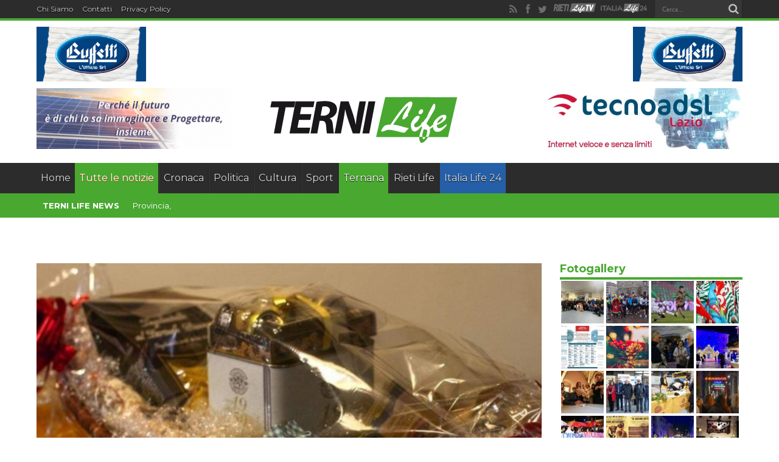

--- FILE ---
content_type: text/html; charset=UTF-8
request_url: https://www.ternilife.com/2016/11/03/terremoto-ecco-dove-acquistare-on-line-i-prodotti-delle-zone-colpite-dal-sisma/
body_size: 24831
content:
<!DOCTYPE html>
<html lang="it-IT" prefix="og: http://ogp.me/ns#">
<head>
<meta charset="UTF-8" />
<title>TERREMOTO, ECCO DOVE ACQUISTARE ON LINE I PRODOTTI DELLE ZONE COLPITE DAL SISMA | Terni Life</title>
<link rel="profile" href="https://gmpg.org/xfn/11" />
<link rel="pingback" href="https://www.ternilife.com/xmlrpc.php" />

<!-- Ads on this site are served by WP PRO Advertising System - All In One Ad Manager v4.6.8 - http://bit.ly/WPPROADSYSTEM -->
<!-- / WP PRO Advertising System - All In One Ad Manager. -->

<link rel='dns-prefetch' href='//static.addtoany.com' />
<link rel='dns-prefetch' href='//fonts.googleapis.com' />
<link rel='dns-prefetch' href='//s.w.org' />
<link rel="alternate" type="application/rss+xml" title="Terni Life &raquo; Feed" href="https://www.ternilife.com/feed/" />
<link rel="alternate" type="application/rss+xml" title="Terni Life &raquo; Feed dei commenti" href="https://www.ternilife.com/comments/feed/" />
		<script type="text/javascript">
			window._wpemojiSettings = {"baseUrl":"https:\/\/s.w.org\/images\/core\/emoji\/12.0.0-1\/72x72\/","ext":".png","svgUrl":"https:\/\/s.w.org\/images\/core\/emoji\/12.0.0-1\/svg\/","svgExt":".svg","source":{"concatemoji":"https:\/\/www.ternilife.com\/wp-includes\/js\/wp-emoji-release.min.js?ver=5.4.1"}};
			/*! This file is auto-generated */
			!function(e,a,t){var r,n,o,i,p=a.createElement("canvas"),s=p.getContext&&p.getContext("2d");function c(e,t){var a=String.fromCharCode;s.clearRect(0,0,p.width,p.height),s.fillText(a.apply(this,e),0,0);var r=p.toDataURL();return s.clearRect(0,0,p.width,p.height),s.fillText(a.apply(this,t),0,0),r===p.toDataURL()}function l(e){if(!s||!s.fillText)return!1;switch(s.textBaseline="top",s.font="600 32px Arial",e){case"flag":return!c([127987,65039,8205,9895,65039],[127987,65039,8203,9895,65039])&&(!c([55356,56826,55356,56819],[55356,56826,8203,55356,56819])&&!c([55356,57332,56128,56423,56128,56418,56128,56421,56128,56430,56128,56423,56128,56447],[55356,57332,8203,56128,56423,8203,56128,56418,8203,56128,56421,8203,56128,56430,8203,56128,56423,8203,56128,56447]));case"emoji":return!c([55357,56424,55356,57342,8205,55358,56605,8205,55357,56424,55356,57340],[55357,56424,55356,57342,8203,55358,56605,8203,55357,56424,55356,57340])}return!1}function d(e){var t=a.createElement("script");t.src=e,t.defer=t.type="text/javascript",a.getElementsByTagName("head")[0].appendChild(t)}for(i=Array("flag","emoji"),t.supports={everything:!0,everythingExceptFlag:!0},o=0;o<i.length;o++)t.supports[i[o]]=l(i[o]),t.supports.everything=t.supports.everything&&t.supports[i[o]],"flag"!==i[o]&&(t.supports.everythingExceptFlag=t.supports.everythingExceptFlag&&t.supports[i[o]]);t.supports.everythingExceptFlag=t.supports.everythingExceptFlag&&!t.supports.flag,t.DOMReady=!1,t.readyCallback=function(){t.DOMReady=!0},t.supports.everything||(n=function(){t.readyCallback()},a.addEventListener?(a.addEventListener("DOMContentLoaded",n,!1),e.addEventListener("load",n,!1)):(e.attachEvent("onload",n),a.attachEvent("onreadystatechange",function(){"complete"===a.readyState&&t.readyCallback()})),(r=t.source||{}).concatemoji?d(r.concatemoji):r.wpemoji&&r.twemoji&&(d(r.twemoji),d(r.wpemoji)))}(window,document,window._wpemojiSettings);
		</script>
		<style type="text/css">
img.wp-smiley,
img.emoji {
	display: inline !important;
	border: none !important;
	box-shadow: none !important;
	height: 1em !important;
	width: 1em !important;
	margin: 0 .07em !important;
	vertical-align: -0.1em !important;
	background: none !important;
	padding: 0 !important;
}
</style>
	<link rel='stylesheet' id='wp-block-library-css'  href='https://www.ternilife.com/wp-includes/css/dist/block-library/style.min.css?ver=5.4.1' type='text/css' media='all' />
<link rel='stylesheet' id='tie-style-css'  href='https://www.ternilife.com/wp-content/themes/rietilife2021/style.css?ver=5.4.1' type='text/css' media='all' />
<link rel='stylesheet' id='Montserrat-css'  href='https://fonts.googleapis.com/css?family=Montserrat%3Aregular%2C700&#038;ver=5.4.1' type='text/css' media='all' />
<link rel='stylesheet' id='Oswald-css'  href='https://fonts.googleapis.com/css?family=Oswald%3Aregular%2C700&#038;ver=5.4.1' type='text/css' media='all' />
<link rel='stylesheet' id='addtoany-css'  href='https://www.ternilife.com/wp-content/plugins/add-to-any/addtoany.min.css?ver=1.16' type='text/css' media='all' />
<link rel='stylesheet' id='ari-fancybox-css'  href='https://www.ternilife.com/wp-content/plugins/ari-fancy-lightbox/assets/fancybox/jquery.fancybox.min.css?ver=1.3.8' type='text/css' media='all' />
<script type='text/javascript'>
window.a2a_config=window.a2a_config||{};a2a_config.callbacks=[];a2a_config.overlays=[];a2a_config.templates={};a2a_localize = {
	Share: "Share",
	Save: "Salva",
	Subscribe: "Abbonati",
	Email: "Email",
	Bookmark: "Segnalibro",
	ShowAll: "espandi",
	ShowLess: "comprimi",
	FindServices: "Trova servizi",
	FindAnyServiceToAddTo: "Trova subito un servizio da aggiungere",
	PoweredBy: "Powered by",
	ShareViaEmail: "Condividi via email",
	SubscribeViaEmail: "Iscriviti via email",
	BookmarkInYourBrowser: "Aggiungi ai segnalibri",
	BookmarkInstructions: "Premi Ctrl+D o \u2318+D per mettere questa pagina nei preferiti",
	AddToYourFavorites: "Aggiungi ai favoriti",
	SendFromWebOrProgram: "Invia da qualsiasi indirizzo email o programma di posta elettronica",
	EmailProgram: "Programma di posta elettronica",
	More: "Di più&#8230;",
	ThanksForSharing: "Thanks for sharing!",
	ThanksForFollowing: "Thanks for following!"
};
</script>
<script type='text/javascript' async src='https://static.addtoany.com/menu/page.js'></script>
<script type='text/javascript' src='https://www.ternilife.com/wp-includes/js/jquery/jquery.js?ver=1.12.4-wp'></script>
<script type='text/javascript' src='https://www.ternilife.com/wp-includes/js/jquery/jquery-migrate.min.js?ver=1.4.1'></script>
<script type='text/javascript' async src='https://www.ternilife.com/wp-content/plugins/add-to-any/addtoany.min.js?ver=1.1'></script>
<script type='text/javascript' src='https://www.ternilife.com/wp-content/plugins/wp_pro_ad_system/templates/js/advertising.js?ver=5.4.1'></script>
<script type='text/javascript'>
/* <![CDATA[ */
var ARI_FANCYBOX = {"lightbox":{"backFocus":false,"trapFocus":false,"thumbs":{"hideOnClose":false},"touch":{"vertical":true,"momentum":true},"buttons":["slideShow","fullScreen","thumbs","close"],"lang":"custom","i18n":{"custom":{"PREV":"Previous","NEXT":"Next","PLAY_START":"Start slideshow (P)","PLAY_STOP":"Stop slideshow (P)","FULL_SCREEN":"Full screen (F)","THUMBS":"Thumbnails (G)","CLOSE":"Close (Esc)","ERROR":"The requested content cannot be loaded. <br\/> Please try again later."}}},"convert":{},"viewers":{"pdfjs":{"url":"https:\/\/www.ternilife.com\/wp-content\/plugins\/ari-fancy-lightbox\/assets\/pdfjs\/web\/viewer.html"}}};
/* ]]> */
</script>
<script type='text/javascript' src='https://www.ternilife.com/wp-content/plugins/ari-fancy-lightbox/assets/fancybox/jquery.fancybox.min.js?ver=1.3.8'></script>
<link rel='https://api.w.org/' href='https://www.ternilife.com/wp-json/' />
<link rel="EditURI" type="application/rsd+xml" title="RSD" href="https://www.ternilife.com/xmlrpc.php?rsd" />
<link rel="wlwmanifest" type="application/wlwmanifest+xml" href="https://www.ternilife.com/wp-includes/wlwmanifest.xml" /> 
<link rel='prev' title='SCOSSA DI TERREMOTO AVVERTITA ANCHE A TERNI: M 4.8 IN PROVINCIA DI MACERATA' href='https://www.ternilife.com/2016/11/03/scossa-di-terremoto-avvertita-anche-a-terni-m-4-8-in-provincia-di-macerata/' />
<link rel='next' title='ASSOCIAZIONI TERNANE VINCONO UN PREMIO AL CONCORSO NAZIONALE L&#8217;AMICO ATLETICO' href='https://www.ternilife.com/2016/11/03/associazioni-ternane-vincono-un-premio-al-concorso-nazionale-lamico-atletico/' />
<meta name="generator" content="WordPress 5.4.1" />
<link rel="canonical" href="https://www.ternilife.com/2016/11/03/terremoto-ecco-dove-acquistare-on-line-i-prodotti-delle-zone-colpite-dal-sisma/" />
<link rel='shortlink' href='https://www.ternilife.com/?p=20935' />
<link rel="alternate" type="application/json+oembed" href="https://www.ternilife.com/wp-json/oembed/1.0/embed?url=https%3A%2F%2Fwww.ternilife.com%2F2016%2F11%2F03%2Fterremoto-ecco-dove-acquistare-on-line-i-prodotti-delle-zone-colpite-dal-sisma%2F" />
<link rel="alternate" type="text/xml+oembed" href="https://www.ternilife.com/wp-json/oembed/1.0/embed?url=https%3A%2F%2Fwww.ternilife.com%2F2016%2F11%2F03%2Fterremoto-ecco-dove-acquistare-on-line-i-prodotti-delle-zone-colpite-dal-sisma%2F&#038;format=xml" />
                <style type="text/css">BODY .fancybox-container{z-index:200000}BODY .fancybox-is-open .fancybox-bg{opacity:0.87}BODY .fancybox-bg {background-color:#0f0f11}BODY .fancybox-thumbs {background-color:#ffffff}</style>  <link rel="stylesheet" href="https://www.ternilife.com/wp-content/themes/rietilife2021/custom-css2021.css" type="text/css"/>
<style>
#main-nav ul li.bluelink a{background:#255fa7;}
</style>
  <script type="text/javascript">
  var desktopBreakpoint = 1220;
  
  jQuery( document ).on( "click", "#viewDesktopLinkNew", function(e) {
  // prevent default link action
  e.preventDefault();

    if(jQuery('#viewDesktopLinkNew').text() == 'Desktop Version')
    {
      jQuery('#viewDesktopLinkNew').text('Mobile Version');
      jQuery('meta[name="viewport"]').attr('content', 'width=' + desktopBreakpoint);
    }
    else
    {
      jQuery('#viewDesktopLinkNew').text('Desktop Version');
      jQuery('meta[name="viewport"]').attr('content', 'width=device-width, initial-scale=1, maximum-scale=1, user-scalable=no');
    }
});
</script>
<link rel="shortcut icon" href="https://www.ternilife.com/wp-content/themes/rietilife2021/favicon.ico" title="Favicon" /><meta property="og:title" content="TERREMOTO, ECCO DOVE ACQUISTARE ON LINE I PRODOTTI DELLE ZONE COLPITE DAL SISMA"/>
<meta property="og:type" content="article"/>
<meta property="og:description" content="

Ecco dove trovare i prodotti delle zone terremotate. Sul sito ValnerinaOnLine.it (CLICCA QUI) so..."/>
<meta property="og:url" content="https://www.ternilife.com/2016/11/03/terremoto-ecco-dove-acquistare-on-line-i-prodotti-delle-zone-colpite-dal-sisma/"/>
<meta property="og:site_name" content="Terni Life"/>
<meta property="og:image" content="https://www.ternilife.com/wp-content/uploads/2016/11/Norcia_prodotti-620x330.jpg" />
<!--[if IE]>
<script type="text/javascript">jQuery(document).ready(function (){ jQuery(".menu-item").has("ul").children("a").attr("aria-haspopup", "true");});</script>
<![endif]-->
<!--[if lt IE 9]>
<script src="https://www.ternilife.com/wp-content/themes/rietilife2021/js/html5.js"></script>
<script src="https://www.ternilife.com/wp-content/themes/rietilife2021/js/selectivizr-min.js"></script>
<![endif]-->
<!--[if IE 8]>
<link rel="stylesheet" type="text/css" media="all" href="https://www.ternilife.com/wp-content/themes/rietilife2021/css/ie8.css" />
<![endif]-->
<script type='text/javascript'>
	/* <![CDATA[ */
	var tievar = {'go_to' : 'Vai a...'};
	var tie = {"ajaxurl":"https://www.ternilife.com/wp-admin/admin-ajax.php" , "your_rating":"Il tuo voto: "};
	/* ]]> */
</script>
<meta http-equiv="X-UA-Compatible" content="IE=edge,chrome=1" /><script type="text/javascript">(window.NREUM||(NREUM={})).init={ajax:{deny_list:["bam.eu01.nr-data.net"]},feature_flags:["soft_nav"]};(window.NREUM||(NREUM={})).loader_config={licenseKey:"NRJS-3465f65592731fad49d",applicationID:"34550220",browserID:"34550244"};;/*! For license information please see nr-loader-rum-1.307.0.min.js.LICENSE.txt */
(()=>{var e,t,r={163:(e,t,r)=>{"use strict";r.d(t,{j:()=>E});var n=r(384),i=r(1741);var a=r(2555);r(860).K7.genericEvents;const s="experimental.resources",o="register",c=e=>{if(!e||"string"!=typeof e)return!1;try{document.createDocumentFragment().querySelector(e)}catch{return!1}return!0};var d=r(2614),u=r(944),l=r(8122);const f="[data-nr-mask]",g=e=>(0,l.a)(e,(()=>{const e={feature_flags:[],experimental:{allow_registered_children:!1,resources:!1},mask_selector:"*",block_selector:"[data-nr-block]",mask_input_options:{color:!1,date:!1,"datetime-local":!1,email:!1,month:!1,number:!1,range:!1,search:!1,tel:!1,text:!1,time:!1,url:!1,week:!1,textarea:!1,select:!1,password:!0}};return{ajax:{deny_list:void 0,block_internal:!0,enabled:!0,autoStart:!0},api:{get allow_registered_children(){return e.feature_flags.includes(o)||e.experimental.allow_registered_children},set allow_registered_children(t){e.experimental.allow_registered_children=t},duplicate_registered_data:!1},browser_consent_mode:{enabled:!1},distributed_tracing:{enabled:void 0,exclude_newrelic_header:void 0,cors_use_newrelic_header:void 0,cors_use_tracecontext_headers:void 0,allowed_origins:void 0},get feature_flags(){return e.feature_flags},set feature_flags(t){e.feature_flags=t},generic_events:{enabled:!0,autoStart:!0},harvest:{interval:30},jserrors:{enabled:!0,autoStart:!0},logging:{enabled:!0,autoStart:!0},metrics:{enabled:!0,autoStart:!0},obfuscate:void 0,page_action:{enabled:!0},page_view_event:{enabled:!0,autoStart:!0},page_view_timing:{enabled:!0,autoStart:!0},performance:{capture_marks:!1,capture_measures:!1,capture_detail:!0,resources:{get enabled(){return e.feature_flags.includes(s)||e.experimental.resources},set enabled(t){e.experimental.resources=t},asset_types:[],first_party_domains:[],ignore_newrelic:!0}},privacy:{cookies_enabled:!0},proxy:{assets:void 0,beacon:void 0},session:{expiresMs:d.wk,inactiveMs:d.BB},session_replay:{autoStart:!0,enabled:!1,preload:!1,sampling_rate:10,error_sampling_rate:100,collect_fonts:!1,inline_images:!1,fix_stylesheets:!0,mask_all_inputs:!0,get mask_text_selector(){return e.mask_selector},set mask_text_selector(t){c(t)?e.mask_selector="".concat(t,",").concat(f):""===t||null===t?e.mask_selector=f:(0,u.R)(5,t)},get block_class(){return"nr-block"},get ignore_class(){return"nr-ignore"},get mask_text_class(){return"nr-mask"},get block_selector(){return e.block_selector},set block_selector(t){c(t)?e.block_selector+=",".concat(t):""!==t&&(0,u.R)(6,t)},get mask_input_options(){return e.mask_input_options},set mask_input_options(t){t&&"object"==typeof t?e.mask_input_options={...t,password:!0}:(0,u.R)(7,t)}},session_trace:{enabled:!0,autoStart:!0},soft_navigations:{enabled:!0,autoStart:!0},spa:{enabled:!0,autoStart:!0},ssl:void 0,user_actions:{enabled:!0,elementAttributes:["id","className","tagName","type"]}}})());var p=r(6154),m=r(9324);let h=0;const v={buildEnv:m.F3,distMethod:m.Xs,version:m.xv,originTime:p.WN},b={consented:!1},y={appMetadata:{},get consented(){return this.session?.state?.consent||b.consented},set consented(e){b.consented=e},customTransaction:void 0,denyList:void 0,disabled:!1,harvester:void 0,isolatedBacklog:!1,isRecording:!1,loaderType:void 0,maxBytes:3e4,obfuscator:void 0,onerror:void 0,ptid:void 0,releaseIds:{},session:void 0,timeKeeper:void 0,registeredEntities:[],jsAttributesMetadata:{bytes:0},get harvestCount(){return++h}},_=e=>{const t=(0,l.a)(e,y),r=Object.keys(v).reduce((e,t)=>(e[t]={value:v[t],writable:!1,configurable:!0,enumerable:!0},e),{});return Object.defineProperties(t,r)};var w=r(5701);const x=e=>{const t=e.startsWith("http");e+="/",r.p=t?e:"https://"+e};var R=r(7836),k=r(3241);const A={accountID:void 0,trustKey:void 0,agentID:void 0,licenseKey:void 0,applicationID:void 0,xpid:void 0},S=e=>(0,l.a)(e,A),T=new Set;function E(e,t={},r,s){let{init:o,info:c,loader_config:d,runtime:u={},exposed:l=!0}=t;if(!c){const e=(0,n.pV)();o=e.init,c=e.info,d=e.loader_config}e.init=g(o||{}),e.loader_config=S(d||{}),c.jsAttributes??={},p.bv&&(c.jsAttributes.isWorker=!0),e.info=(0,a.D)(c);const f=e.init,m=[c.beacon,c.errorBeacon];T.has(e.agentIdentifier)||(f.proxy.assets&&(x(f.proxy.assets),m.push(f.proxy.assets)),f.proxy.beacon&&m.push(f.proxy.beacon),e.beacons=[...m],function(e){const t=(0,n.pV)();Object.getOwnPropertyNames(i.W.prototype).forEach(r=>{const n=i.W.prototype[r];if("function"!=typeof n||"constructor"===n)return;let a=t[r];e[r]&&!1!==e.exposed&&"micro-agent"!==e.runtime?.loaderType&&(t[r]=(...t)=>{const n=e[r](...t);return a?a(...t):n})})}(e),(0,n.US)("activatedFeatures",w.B)),u.denyList=[...f.ajax.deny_list||[],...f.ajax.block_internal?m:[]],u.ptid=e.agentIdentifier,u.loaderType=r,e.runtime=_(u),T.has(e.agentIdentifier)||(e.ee=R.ee.get(e.agentIdentifier),e.exposed=l,(0,k.W)({agentIdentifier:e.agentIdentifier,drained:!!w.B?.[e.agentIdentifier],type:"lifecycle",name:"initialize",feature:void 0,data:e.config})),T.add(e.agentIdentifier)}},384:(e,t,r)=>{"use strict";r.d(t,{NT:()=>s,US:()=>u,Zm:()=>o,bQ:()=>d,dV:()=>c,pV:()=>l});var n=r(6154),i=r(1863),a=r(1910);const s={beacon:"bam.nr-data.net",errorBeacon:"bam.nr-data.net"};function o(){return n.gm.NREUM||(n.gm.NREUM={}),void 0===n.gm.newrelic&&(n.gm.newrelic=n.gm.NREUM),n.gm.NREUM}function c(){let e=o();return e.o||(e.o={ST:n.gm.setTimeout,SI:n.gm.setImmediate||n.gm.setInterval,CT:n.gm.clearTimeout,XHR:n.gm.XMLHttpRequest,REQ:n.gm.Request,EV:n.gm.Event,PR:n.gm.Promise,MO:n.gm.MutationObserver,FETCH:n.gm.fetch,WS:n.gm.WebSocket},(0,a.i)(...Object.values(e.o))),e}function d(e,t){let r=o();r.initializedAgents??={},t.initializedAt={ms:(0,i.t)(),date:new Date},r.initializedAgents[e]=t}function u(e,t){o()[e]=t}function l(){return function(){let e=o();const t=e.info||{};e.info={beacon:s.beacon,errorBeacon:s.errorBeacon,...t}}(),function(){let e=o();const t=e.init||{};e.init={...t}}(),c(),function(){let e=o();const t=e.loader_config||{};e.loader_config={...t}}(),o()}},782:(e,t,r)=>{"use strict";r.d(t,{T:()=>n});const n=r(860).K7.pageViewTiming},860:(e,t,r)=>{"use strict";r.d(t,{$J:()=>u,K7:()=>c,P3:()=>d,XX:()=>i,Yy:()=>o,df:()=>a,qY:()=>n,v4:()=>s});const n="events",i="jserrors",a="browser/blobs",s="rum",o="browser/logs",c={ajax:"ajax",genericEvents:"generic_events",jserrors:i,logging:"logging",metrics:"metrics",pageAction:"page_action",pageViewEvent:"page_view_event",pageViewTiming:"page_view_timing",sessionReplay:"session_replay",sessionTrace:"session_trace",softNav:"soft_navigations",spa:"spa"},d={[c.pageViewEvent]:1,[c.pageViewTiming]:2,[c.metrics]:3,[c.jserrors]:4,[c.spa]:5,[c.ajax]:6,[c.sessionTrace]:7,[c.softNav]:8,[c.sessionReplay]:9,[c.logging]:10,[c.genericEvents]:11},u={[c.pageViewEvent]:s,[c.pageViewTiming]:n,[c.ajax]:n,[c.spa]:n,[c.softNav]:n,[c.metrics]:i,[c.jserrors]:i,[c.sessionTrace]:a,[c.sessionReplay]:a,[c.logging]:o,[c.genericEvents]:"ins"}},944:(e,t,r)=>{"use strict";r.d(t,{R:()=>i});var n=r(3241);function i(e,t){"function"==typeof console.debug&&(console.debug("New Relic Warning: https://github.com/newrelic/newrelic-browser-agent/blob/main/docs/warning-codes.md#".concat(e),t),(0,n.W)({agentIdentifier:null,drained:null,type:"data",name:"warn",feature:"warn",data:{code:e,secondary:t}}))}},1687:(e,t,r)=>{"use strict";r.d(t,{Ak:()=>d,Ze:()=>f,x3:()=>u});var n=r(3241),i=r(7836),a=r(3606),s=r(860),o=r(2646);const c={};function d(e,t){const r={staged:!1,priority:s.P3[t]||0};l(e),c[e].get(t)||c[e].set(t,r)}function u(e,t){e&&c[e]&&(c[e].get(t)&&c[e].delete(t),p(e,t,!1),c[e].size&&g(e))}function l(e){if(!e)throw new Error("agentIdentifier required");c[e]||(c[e]=new Map)}function f(e="",t="feature",r=!1){if(l(e),!e||!c[e].get(t)||r)return p(e,t);c[e].get(t).staged=!0,g(e)}function g(e){const t=Array.from(c[e]);t.every(([e,t])=>t.staged)&&(t.sort((e,t)=>e[1].priority-t[1].priority),t.forEach(([t])=>{c[e].delete(t),p(e,t)}))}function p(e,t,r=!0){const s=e?i.ee.get(e):i.ee,c=a.i.handlers;if(!s.aborted&&s.backlog&&c){if((0,n.W)({agentIdentifier:e,type:"lifecycle",name:"drain",feature:t}),r){const e=s.backlog[t],r=c[t];if(r){for(let t=0;e&&t<e.length;++t)m(e[t],r);Object.entries(r).forEach(([e,t])=>{Object.values(t||{}).forEach(t=>{t[0]?.on&&t[0]?.context()instanceof o.y&&t[0].on(e,t[1])})})}}s.isolatedBacklog||delete c[t],s.backlog[t]=null,s.emit("drain-"+t,[])}}function m(e,t){var r=e[1];Object.values(t[r]||{}).forEach(t=>{var r=e[0];if(t[0]===r){var n=t[1],i=e[3],a=e[2];n.apply(i,a)}})}},1738:(e,t,r)=>{"use strict";r.d(t,{U:()=>g,Y:()=>f});var n=r(3241),i=r(9908),a=r(1863),s=r(944),o=r(5701),c=r(3969),d=r(8362),u=r(860),l=r(4261);function f(e,t,r,a){const f=a||r;!f||f[e]&&f[e]!==d.d.prototype[e]||(f[e]=function(){(0,i.p)(c.xV,["API/"+e+"/called"],void 0,u.K7.metrics,r.ee),(0,n.W)({agentIdentifier:r.agentIdentifier,drained:!!o.B?.[r.agentIdentifier],type:"data",name:"api",feature:l.Pl+e,data:{}});try{return t.apply(this,arguments)}catch(e){(0,s.R)(23,e)}})}function g(e,t,r,n,s){const o=e.info;null===r?delete o.jsAttributes[t]:o.jsAttributes[t]=r,(s||null===r)&&(0,i.p)(l.Pl+n,[(0,a.t)(),t,r],void 0,"session",e.ee)}},1741:(e,t,r)=>{"use strict";r.d(t,{W:()=>a});var n=r(944),i=r(4261);class a{#e(e,...t){if(this[e]!==a.prototype[e])return this[e](...t);(0,n.R)(35,e)}addPageAction(e,t){return this.#e(i.hG,e,t)}register(e){return this.#e(i.eY,e)}recordCustomEvent(e,t){return this.#e(i.fF,e,t)}setPageViewName(e,t){return this.#e(i.Fw,e,t)}setCustomAttribute(e,t,r){return this.#e(i.cD,e,t,r)}noticeError(e,t){return this.#e(i.o5,e,t)}setUserId(e,t=!1){return this.#e(i.Dl,e,t)}setApplicationVersion(e){return this.#e(i.nb,e)}setErrorHandler(e){return this.#e(i.bt,e)}addRelease(e,t){return this.#e(i.k6,e,t)}log(e,t){return this.#e(i.$9,e,t)}start(){return this.#e(i.d3)}finished(e){return this.#e(i.BL,e)}recordReplay(){return this.#e(i.CH)}pauseReplay(){return this.#e(i.Tb)}addToTrace(e){return this.#e(i.U2,e)}setCurrentRouteName(e){return this.#e(i.PA,e)}interaction(e){return this.#e(i.dT,e)}wrapLogger(e,t,r){return this.#e(i.Wb,e,t,r)}measure(e,t){return this.#e(i.V1,e,t)}consent(e){return this.#e(i.Pv,e)}}},1863:(e,t,r)=>{"use strict";function n(){return Math.floor(performance.now())}r.d(t,{t:()=>n})},1910:(e,t,r)=>{"use strict";r.d(t,{i:()=>a});var n=r(944);const i=new Map;function a(...e){return e.every(e=>{if(i.has(e))return i.get(e);const t="function"==typeof e?e.toString():"",r=t.includes("[native code]"),a=t.includes("nrWrapper");return r||a||(0,n.R)(64,e?.name||t),i.set(e,r),r})}},2555:(e,t,r)=>{"use strict";r.d(t,{D:()=>o,f:()=>s});var n=r(384),i=r(8122);const a={beacon:n.NT.beacon,errorBeacon:n.NT.errorBeacon,licenseKey:void 0,applicationID:void 0,sa:void 0,queueTime:void 0,applicationTime:void 0,ttGuid:void 0,user:void 0,account:void 0,product:void 0,extra:void 0,jsAttributes:{},userAttributes:void 0,atts:void 0,transactionName:void 0,tNamePlain:void 0};function s(e){try{return!!e.licenseKey&&!!e.errorBeacon&&!!e.applicationID}catch(e){return!1}}const o=e=>(0,i.a)(e,a)},2614:(e,t,r)=>{"use strict";r.d(t,{BB:()=>s,H3:()=>n,g:()=>d,iL:()=>c,tS:()=>o,uh:()=>i,wk:()=>a});const n="NRBA",i="SESSION",a=144e5,s=18e5,o={STARTED:"session-started",PAUSE:"session-pause",RESET:"session-reset",RESUME:"session-resume",UPDATE:"session-update"},c={SAME_TAB:"same-tab",CROSS_TAB:"cross-tab"},d={OFF:0,FULL:1,ERROR:2}},2646:(e,t,r)=>{"use strict";r.d(t,{y:()=>n});class n{constructor(e){this.contextId=e}}},2843:(e,t,r)=>{"use strict";r.d(t,{G:()=>a,u:()=>i});var n=r(3878);function i(e,t=!1,r,i){(0,n.DD)("visibilitychange",function(){if(t)return void("hidden"===document.visibilityState&&e());e(document.visibilityState)},r,i)}function a(e,t,r){(0,n.sp)("pagehide",e,t,r)}},3241:(e,t,r)=>{"use strict";r.d(t,{W:()=>a});var n=r(6154);const i="newrelic";function a(e={}){try{n.gm.dispatchEvent(new CustomEvent(i,{detail:e}))}catch(e){}}},3606:(e,t,r)=>{"use strict";r.d(t,{i:()=>a});var n=r(9908);a.on=s;var i=a.handlers={};function a(e,t,r,a){s(a||n.d,i,e,t,r)}function s(e,t,r,i,a){a||(a="feature"),e||(e=n.d);var s=t[a]=t[a]||{};(s[r]=s[r]||[]).push([e,i])}},3878:(e,t,r)=>{"use strict";function n(e,t){return{capture:e,passive:!1,signal:t}}function i(e,t,r=!1,i){window.addEventListener(e,t,n(r,i))}function a(e,t,r=!1,i){document.addEventListener(e,t,n(r,i))}r.d(t,{DD:()=>a,jT:()=>n,sp:()=>i})},3969:(e,t,r)=>{"use strict";r.d(t,{TZ:()=>n,XG:()=>o,rs:()=>i,xV:()=>s,z_:()=>a});const n=r(860).K7.metrics,i="sm",a="cm",s="storeSupportabilityMetrics",o="storeEventMetrics"},4234:(e,t,r)=>{"use strict";r.d(t,{W:()=>a});var n=r(7836),i=r(1687);class a{constructor(e,t){this.agentIdentifier=e,this.ee=n.ee.get(e),this.featureName=t,this.blocked=!1}deregisterDrain(){(0,i.x3)(this.agentIdentifier,this.featureName)}}},4261:(e,t,r)=>{"use strict";r.d(t,{$9:()=>d,BL:()=>o,CH:()=>g,Dl:()=>_,Fw:()=>y,PA:()=>h,Pl:()=>n,Pv:()=>k,Tb:()=>l,U2:()=>a,V1:()=>R,Wb:()=>x,bt:()=>b,cD:()=>v,d3:()=>w,dT:()=>c,eY:()=>p,fF:()=>f,hG:()=>i,k6:()=>s,nb:()=>m,o5:()=>u});const n="api-",i="addPageAction",a="addToTrace",s="addRelease",o="finished",c="interaction",d="log",u="noticeError",l="pauseReplay",f="recordCustomEvent",g="recordReplay",p="register",m="setApplicationVersion",h="setCurrentRouteName",v="setCustomAttribute",b="setErrorHandler",y="setPageViewName",_="setUserId",w="start",x="wrapLogger",R="measure",k="consent"},5289:(e,t,r)=>{"use strict";r.d(t,{GG:()=>s,Qr:()=>c,sB:()=>o});var n=r(3878),i=r(6389);function a(){return"undefined"==typeof document||"complete"===document.readyState}function s(e,t){if(a())return e();const r=(0,i.J)(e),s=setInterval(()=>{a()&&(clearInterval(s),r())},500);(0,n.sp)("load",r,t)}function o(e){if(a())return e();(0,n.DD)("DOMContentLoaded",e)}function c(e){if(a())return e();(0,n.sp)("popstate",e)}},5607:(e,t,r)=>{"use strict";r.d(t,{W:()=>n});const n=(0,r(9566).bz)()},5701:(e,t,r)=>{"use strict";r.d(t,{B:()=>a,t:()=>s});var n=r(3241);const i=new Set,a={};function s(e,t){const r=t.agentIdentifier;a[r]??={},e&&"object"==typeof e&&(i.has(r)||(t.ee.emit("rumresp",[e]),a[r]=e,i.add(r),(0,n.W)({agentIdentifier:r,loaded:!0,drained:!0,type:"lifecycle",name:"load",feature:void 0,data:e})))}},6154:(e,t,r)=>{"use strict";r.d(t,{OF:()=>c,RI:()=>i,WN:()=>u,bv:()=>a,eN:()=>l,gm:()=>s,mw:()=>o,sb:()=>d});var n=r(1863);const i="undefined"!=typeof window&&!!window.document,a="undefined"!=typeof WorkerGlobalScope&&("undefined"!=typeof self&&self instanceof WorkerGlobalScope&&self.navigator instanceof WorkerNavigator||"undefined"!=typeof globalThis&&globalThis instanceof WorkerGlobalScope&&globalThis.navigator instanceof WorkerNavigator),s=i?window:"undefined"!=typeof WorkerGlobalScope&&("undefined"!=typeof self&&self instanceof WorkerGlobalScope&&self||"undefined"!=typeof globalThis&&globalThis instanceof WorkerGlobalScope&&globalThis),o=Boolean("hidden"===s?.document?.visibilityState),c=/iPad|iPhone|iPod/.test(s.navigator?.userAgent),d=c&&"undefined"==typeof SharedWorker,u=((()=>{const e=s.navigator?.userAgent?.match(/Firefox[/\s](\d+\.\d+)/);Array.isArray(e)&&e.length>=2&&e[1]})(),Date.now()-(0,n.t)()),l=()=>"undefined"!=typeof PerformanceNavigationTiming&&s?.performance?.getEntriesByType("navigation")?.[0]?.responseStart},6389:(e,t,r)=>{"use strict";function n(e,t=500,r={}){const n=r?.leading||!1;let i;return(...r)=>{n&&void 0===i&&(e.apply(this,r),i=setTimeout(()=>{i=clearTimeout(i)},t)),n||(clearTimeout(i),i=setTimeout(()=>{e.apply(this,r)},t))}}function i(e){let t=!1;return(...r)=>{t||(t=!0,e.apply(this,r))}}r.d(t,{J:()=>i,s:()=>n})},6630:(e,t,r)=>{"use strict";r.d(t,{T:()=>n});const n=r(860).K7.pageViewEvent},7699:(e,t,r)=>{"use strict";r.d(t,{It:()=>a,KC:()=>o,No:()=>i,qh:()=>s});var n=r(860);const i=16e3,a=1e6,s="SESSION_ERROR",o={[n.K7.logging]:!0,[n.K7.genericEvents]:!1,[n.K7.jserrors]:!1,[n.K7.ajax]:!1}},7836:(e,t,r)=>{"use strict";r.d(t,{P:()=>o,ee:()=>c});var n=r(384),i=r(8990),a=r(2646),s=r(5607);const o="nr@context:".concat(s.W),c=function e(t,r){var n={},s={},u={},l=!1;try{l=16===r.length&&d.initializedAgents?.[r]?.runtime.isolatedBacklog}catch(e){}var f={on:p,addEventListener:p,removeEventListener:function(e,t){var r=n[e];if(!r)return;for(var i=0;i<r.length;i++)r[i]===t&&r.splice(i,1)},emit:function(e,r,n,i,a){!1!==a&&(a=!0);if(c.aborted&&!i)return;t&&a&&t.emit(e,r,n);var o=g(n);m(e).forEach(e=>{e.apply(o,r)});var d=v()[s[e]];d&&d.push([f,e,r,o]);return o},get:h,listeners:m,context:g,buffer:function(e,t){const r=v();if(t=t||"feature",f.aborted)return;Object.entries(e||{}).forEach(([e,n])=>{s[n]=t,t in r||(r[t]=[])})},abort:function(){f._aborted=!0,Object.keys(f.backlog).forEach(e=>{delete f.backlog[e]})},isBuffering:function(e){return!!v()[s[e]]},debugId:r,backlog:l?{}:t&&"object"==typeof t.backlog?t.backlog:{},isolatedBacklog:l};return Object.defineProperty(f,"aborted",{get:()=>{let e=f._aborted||!1;return e||(t&&(e=t.aborted),e)}}),f;function g(e){return e&&e instanceof a.y?e:e?(0,i.I)(e,o,()=>new a.y(o)):new a.y(o)}function p(e,t){n[e]=m(e).concat(t)}function m(e){return n[e]||[]}function h(t){return u[t]=u[t]||e(f,t)}function v(){return f.backlog}}(void 0,"globalEE"),d=(0,n.Zm)();d.ee||(d.ee=c)},8122:(e,t,r)=>{"use strict";r.d(t,{a:()=>i});var n=r(944);function i(e,t){try{if(!e||"object"!=typeof e)return(0,n.R)(3);if(!t||"object"!=typeof t)return(0,n.R)(4);const r=Object.create(Object.getPrototypeOf(t),Object.getOwnPropertyDescriptors(t)),a=0===Object.keys(r).length?e:r;for(let s in a)if(void 0!==e[s])try{if(null===e[s]){r[s]=null;continue}Array.isArray(e[s])&&Array.isArray(t[s])?r[s]=Array.from(new Set([...e[s],...t[s]])):"object"==typeof e[s]&&"object"==typeof t[s]?r[s]=i(e[s],t[s]):r[s]=e[s]}catch(e){r[s]||(0,n.R)(1,e)}return r}catch(e){(0,n.R)(2,e)}}},8362:(e,t,r)=>{"use strict";r.d(t,{d:()=>a});var n=r(9566),i=r(1741);class a extends i.W{agentIdentifier=(0,n.LA)(16)}},8374:(e,t,r)=>{r.nc=(()=>{try{return document?.currentScript?.nonce}catch(e){}return""})()},8990:(e,t,r)=>{"use strict";r.d(t,{I:()=>i});var n=Object.prototype.hasOwnProperty;function i(e,t,r){if(n.call(e,t))return e[t];var i=r();if(Object.defineProperty&&Object.keys)try{return Object.defineProperty(e,t,{value:i,writable:!0,enumerable:!1}),i}catch(e){}return e[t]=i,i}},9324:(e,t,r)=>{"use strict";r.d(t,{F3:()=>i,Xs:()=>a,xv:()=>n});const n="1.307.0",i="PROD",a="CDN"},9566:(e,t,r)=>{"use strict";r.d(t,{LA:()=>o,bz:()=>s});var n=r(6154);const i="xxxxxxxx-xxxx-4xxx-yxxx-xxxxxxxxxxxx";function a(e,t){return e?15&e[t]:16*Math.random()|0}function s(){const e=n.gm?.crypto||n.gm?.msCrypto;let t,r=0;return e&&e.getRandomValues&&(t=e.getRandomValues(new Uint8Array(30))),i.split("").map(e=>"x"===e?a(t,r++).toString(16):"y"===e?(3&a()|8).toString(16):e).join("")}function o(e){const t=n.gm?.crypto||n.gm?.msCrypto;let r,i=0;t&&t.getRandomValues&&(r=t.getRandomValues(new Uint8Array(e)));const s=[];for(var o=0;o<e;o++)s.push(a(r,i++).toString(16));return s.join("")}},9908:(e,t,r)=>{"use strict";r.d(t,{d:()=>n,p:()=>i});var n=r(7836).ee.get("handle");function i(e,t,r,i,a){a?(a.buffer([e],i),a.emit(e,t,r)):(n.buffer([e],i),n.emit(e,t,r))}}},n={};function i(e){var t=n[e];if(void 0!==t)return t.exports;var a=n[e]={exports:{}};return r[e](a,a.exports,i),a.exports}i.m=r,i.d=(e,t)=>{for(var r in t)i.o(t,r)&&!i.o(e,r)&&Object.defineProperty(e,r,{enumerable:!0,get:t[r]})},i.f={},i.e=e=>Promise.all(Object.keys(i.f).reduce((t,r)=>(i.f[r](e,t),t),[])),i.u=e=>"nr-rum-1.307.0.min.js",i.o=(e,t)=>Object.prototype.hasOwnProperty.call(e,t),e={},t="NRBA-1.307.0.PROD:",i.l=(r,n,a,s)=>{if(e[r])e[r].push(n);else{var o,c;if(void 0!==a)for(var d=document.getElementsByTagName("script"),u=0;u<d.length;u++){var l=d[u];if(l.getAttribute("src")==r||l.getAttribute("data-webpack")==t+a){o=l;break}}if(!o){c=!0;var f={296:"sha512-3EXXyZqgAupfCzApe8jx8MLgGn3TbzhyI1Jve2HiIeHZU3eYpQT4hF0fMRkBBDdQT8+b9YmzmeYUZ4Q/8KBSNg=="};(o=document.createElement("script")).charset="utf-8",i.nc&&o.setAttribute("nonce",i.nc),o.setAttribute("data-webpack",t+a),o.src=r,0!==o.src.indexOf(window.location.origin+"/")&&(o.crossOrigin="anonymous"),f[s]&&(o.integrity=f[s])}e[r]=[n];var g=(t,n)=>{o.onerror=o.onload=null,clearTimeout(p);var i=e[r];if(delete e[r],o.parentNode&&o.parentNode.removeChild(o),i&&i.forEach(e=>e(n)),t)return t(n)},p=setTimeout(g.bind(null,void 0,{type:"timeout",target:o}),12e4);o.onerror=g.bind(null,o.onerror),o.onload=g.bind(null,o.onload),c&&document.head.appendChild(o)}},i.r=e=>{"undefined"!=typeof Symbol&&Symbol.toStringTag&&Object.defineProperty(e,Symbol.toStringTag,{value:"Module"}),Object.defineProperty(e,"__esModule",{value:!0})},i.p="https://js-agent.newrelic.com/",(()=>{var e={374:0,840:0};i.f.j=(t,r)=>{var n=i.o(e,t)?e[t]:void 0;if(0!==n)if(n)r.push(n[2]);else{var a=new Promise((r,i)=>n=e[t]=[r,i]);r.push(n[2]=a);var s=i.p+i.u(t),o=new Error;i.l(s,r=>{if(i.o(e,t)&&(0!==(n=e[t])&&(e[t]=void 0),n)){var a=r&&("load"===r.type?"missing":r.type),s=r&&r.target&&r.target.src;o.message="Loading chunk "+t+" failed: ("+a+": "+s+")",o.name="ChunkLoadError",o.type=a,o.request=s,n[1](o)}},"chunk-"+t,t)}};var t=(t,r)=>{var n,a,[s,o,c]=r,d=0;if(s.some(t=>0!==e[t])){for(n in o)i.o(o,n)&&(i.m[n]=o[n]);if(c)c(i)}for(t&&t(r);d<s.length;d++)a=s[d],i.o(e,a)&&e[a]&&e[a][0](),e[a]=0},r=self["webpackChunk:NRBA-1.307.0.PROD"]=self["webpackChunk:NRBA-1.307.0.PROD"]||[];r.forEach(t.bind(null,0)),r.push=t.bind(null,r.push.bind(r))})(),(()=>{"use strict";i(8374);var e=i(8362),t=i(860);const r=Object.values(t.K7);var n=i(163);var a=i(9908),s=i(1863),o=i(4261),c=i(1738);var d=i(1687),u=i(4234),l=i(5289),f=i(6154),g=i(944),p=i(384);const m=e=>f.RI&&!0===e?.privacy.cookies_enabled;function h(e){return!!(0,p.dV)().o.MO&&m(e)&&!0===e?.session_trace.enabled}var v=i(6389),b=i(7699);class y extends u.W{constructor(e,t){super(e.agentIdentifier,t),this.agentRef=e,this.abortHandler=void 0,this.featAggregate=void 0,this.loadedSuccessfully=void 0,this.onAggregateImported=new Promise(e=>{this.loadedSuccessfully=e}),this.deferred=Promise.resolve(),!1===e.init[this.featureName].autoStart?this.deferred=new Promise((t,r)=>{this.ee.on("manual-start-all",(0,v.J)(()=>{(0,d.Ak)(e.agentIdentifier,this.featureName),t()}))}):(0,d.Ak)(e.agentIdentifier,t)}importAggregator(e,t,r={}){if(this.featAggregate)return;const n=async()=>{let n;await this.deferred;try{if(m(e.init)){const{setupAgentSession:t}=await i.e(296).then(i.bind(i,3305));n=t(e)}}catch(e){(0,g.R)(20,e),this.ee.emit("internal-error",[e]),(0,a.p)(b.qh,[e],void 0,this.featureName,this.ee)}try{if(!this.#t(this.featureName,n,e.init))return(0,d.Ze)(this.agentIdentifier,this.featureName),void this.loadedSuccessfully(!1);const{Aggregate:i}=await t();this.featAggregate=new i(e,r),e.runtime.harvester.initializedAggregates.push(this.featAggregate),this.loadedSuccessfully(!0)}catch(e){(0,g.R)(34,e),this.abortHandler?.(),(0,d.Ze)(this.agentIdentifier,this.featureName,!0),this.loadedSuccessfully(!1),this.ee&&this.ee.abort()}};f.RI?(0,l.GG)(()=>n(),!0):n()}#t(e,r,n){if(this.blocked)return!1;switch(e){case t.K7.sessionReplay:return h(n)&&!!r;case t.K7.sessionTrace:return!!r;default:return!0}}}var _=i(6630),w=i(2614),x=i(3241);class R extends y{static featureName=_.T;constructor(e){var t;super(e,_.T),this.setupInspectionEvents(e.agentIdentifier),t=e,(0,c.Y)(o.Fw,function(e,r){"string"==typeof e&&("/"!==e.charAt(0)&&(e="/"+e),t.runtime.customTransaction=(r||"http://custom.transaction")+e,(0,a.p)(o.Pl+o.Fw,[(0,s.t)()],void 0,void 0,t.ee))},t),this.importAggregator(e,()=>i.e(296).then(i.bind(i,3943)))}setupInspectionEvents(e){const t=(t,r)=>{t&&(0,x.W)({agentIdentifier:e,timeStamp:t.timeStamp,loaded:"complete"===t.target.readyState,type:"window",name:r,data:t.target.location+""})};(0,l.sB)(e=>{t(e,"DOMContentLoaded")}),(0,l.GG)(e=>{t(e,"load")}),(0,l.Qr)(e=>{t(e,"navigate")}),this.ee.on(w.tS.UPDATE,(t,r)=>{(0,x.W)({agentIdentifier:e,type:"lifecycle",name:"session",data:r})})}}class k extends e.d{constructor(e){var t;(super(),f.gm)?(this.features={},(0,p.bQ)(this.agentIdentifier,this),this.desiredFeatures=new Set(e.features||[]),this.desiredFeatures.add(R),(0,n.j)(this,e,e.loaderType||"agent"),t=this,(0,c.Y)(o.cD,function(e,r,n=!1){if("string"==typeof e){if(["string","number","boolean"].includes(typeof r)||null===r)return(0,c.U)(t,e,r,o.cD,n);(0,g.R)(40,typeof r)}else(0,g.R)(39,typeof e)},t),function(e){(0,c.Y)(o.Dl,function(t,r=!1){if("string"!=typeof t&&null!==t)return void(0,g.R)(41,typeof t);const n=e.info.jsAttributes["enduser.id"];r&&null!=n&&n!==t?(0,a.p)(o.Pl+"setUserIdAndResetSession",[t],void 0,"session",e.ee):(0,c.U)(e,"enduser.id",t,o.Dl,!0)},e)}(this),function(e){(0,c.Y)(o.nb,function(t){if("string"==typeof t||null===t)return(0,c.U)(e,"application.version",t,o.nb,!1);(0,g.R)(42,typeof t)},e)}(this),function(e){(0,c.Y)(o.d3,function(){e.ee.emit("manual-start-all")},e)}(this),function(e){(0,c.Y)(o.Pv,function(t=!0){if("boolean"==typeof t){if((0,a.p)(o.Pl+o.Pv,[t],void 0,"session",e.ee),e.runtime.consented=t,t){const t=e.features.page_view_event;t.onAggregateImported.then(e=>{const r=t.featAggregate;e&&!r.sentRum&&r.sendRum()})}}else(0,g.R)(65,typeof t)},e)}(this),this.run()):(0,g.R)(21)}get config(){return{info:this.info,init:this.init,loader_config:this.loader_config,runtime:this.runtime}}get api(){return this}run(){try{const e=function(e){const t={};return r.forEach(r=>{t[r]=!!e[r]?.enabled}),t}(this.init),n=[...this.desiredFeatures];n.sort((e,r)=>t.P3[e.featureName]-t.P3[r.featureName]),n.forEach(r=>{if(!e[r.featureName]&&r.featureName!==t.K7.pageViewEvent)return;if(r.featureName===t.K7.spa)return void(0,g.R)(67);const n=function(e){switch(e){case t.K7.ajax:return[t.K7.jserrors];case t.K7.sessionTrace:return[t.K7.ajax,t.K7.pageViewEvent];case t.K7.sessionReplay:return[t.K7.sessionTrace];case t.K7.pageViewTiming:return[t.K7.pageViewEvent];default:return[]}}(r.featureName).filter(e=>!(e in this.features));n.length>0&&(0,g.R)(36,{targetFeature:r.featureName,missingDependencies:n}),this.features[r.featureName]=new r(this)})}catch(e){(0,g.R)(22,e);for(const e in this.features)this.features[e].abortHandler?.();const t=(0,p.Zm)();delete t.initializedAgents[this.agentIdentifier]?.features,delete this.sharedAggregator;return t.ee.get(this.agentIdentifier).abort(),!1}}}var A=i(2843),S=i(782);class T extends y{static featureName=S.T;constructor(e){super(e,S.T),f.RI&&((0,A.u)(()=>(0,a.p)("docHidden",[(0,s.t)()],void 0,S.T,this.ee),!0),(0,A.G)(()=>(0,a.p)("winPagehide",[(0,s.t)()],void 0,S.T,this.ee)),this.importAggregator(e,()=>i.e(296).then(i.bind(i,2117))))}}var E=i(3969);class I extends y{static featureName=E.TZ;constructor(e){super(e,E.TZ),f.RI&&document.addEventListener("securitypolicyviolation",e=>{(0,a.p)(E.xV,["Generic/CSPViolation/Detected"],void 0,this.featureName,this.ee)}),this.importAggregator(e,()=>i.e(296).then(i.bind(i,9623)))}}new k({features:[R,T,I],loaderType:"lite"})})()})();</script>
<meta name="viewport" content="width=device-width, initial-scale=1, maximum-scale=1, user-scalable=no" />
<style type="text/css" media="screen"> 


body{
	font-family: 'Montserrat';
}

.logo h1 a, .logo h2 a{
	font-family: 'Montserrat';
}

.logo span{
	font-family: 'Montserrat';
}

.top-nav, .top-nav ul li a, .breaking-news span {
	font-family: 'Montserrat';
}

#main-nav, #main-nav ul li a{
	font-family: 'Montserrat';
}

.page-title{
	font-family: 'Montserrat';
}

.post-title{
	font-family: 'Montserrat';
}

h2.post-box-title, h2.post-box-title a{
	font-family: 'Montserrat';
}

h3.post-box-title, h3.post-box-title a{
	font-family: 'Montserrat';
}

.ei-title h2 , .slider-caption h2 a, .content .slider-caption h2 a, .slider-caption h2, .content .slider-caption h2, .content .ei-title h2{
	font-family: 'Montserrat';
}

p.post-meta, p.post-meta a{
	font-family: 'Montserrat';
}

body.single .entry, body.page .entry{
	font-family: 'Montserrat';
}

.widget-top h4, .widget-top h4 a{
	font-family: 'Montserrat';
}

.footer-widget-top h4, .footer-widget-top h4 a{
	font-family: 'Montserrat';
}

h2.cat-box-title, h2.cat-box-title a, .block-head h3, #respond h3, #comments-title, h2.review-box-header  {
	font-family: 'Montserrat';
}
	#main-nav ul li.current-menu-item a,
	#main-nav ul li.current-menu-item a:hover,
	#main-nav ul li.current-menu-parent a,
	#main-nav ul li.current-menu-parent a:hover,
	#main-nav ul li.current-page-ancestor a,
	#main-nav ul li.current-page-ancestor a:hover,
	.pagination span.current,
	.ei-slider-thumbs li.ei-slider-element,
	.breaking-news span,
	.ei-title h2,h2.cat-box-title,
	a.more-link,.scroll-nav a,
	.flex-direction-nav a,
	.tagcloud a:hover,
	#tabbed-widget ul.tabs li.active a,
	.slider-caption h2, .full-width .content .slider-caption h2,
	.review-percentage .review-item span span,.review-final-score,
	.woocommerce span.onsale, .woocommerce-page span.onsale ,
	.woocommerce .widget_price_filter .ui-slider .ui-slider-handle, .woocommerce-page .widget_price_filter .ui-slider .ui-slider-handle,
	.button,a.button,#main-content input[type="submit"],#main-content input[type="submit"]:focus, span.onsale {
		background-color:#49a830 !important;
	}
	::-webkit-scrollbar-thumb{background-color:#49a830 !important;}
	#main-nav,.top-nav {border-bottom-color: #49a830;}
	.cat-box , .footer-bottom .container{border-top-color: #49a830;}



</style> 

<link rel="stylesheet" href="https://www.ternilife.com/wp-content/themes/rietilife2021/includes/video/css/font-awesome.css" type="text/css"/>
<!-- Google tag (gtag.js) -->
<script async src="https://www.googletagmanager.com/gtag/js?id=G-TWVZE93NQY"></script>
<script>
  window.dataLayer = window.dataLayer || [];
  function gtag(){dataLayer.push(arguments);}
  gtag('js', new Date());

  gtag('config', 'G-TWVZE93NQY');
</script>
<script src="//d27gtglsu4f4y2.cloudfront.net/prebid_hb_314_180.js" async></script></head>
<body data-rsssl=1 id="top" class="post-template-default single single-post postid-20935 single-format-standard">
<div id="fb-root"></div>
<script>(function(d, s, id) {
  var js, fjs = d.getElementsByTagName(s)[0];
  if (d.getElementById(id)) return;
  js = d.createElement(s); js.id = id;
  js.src = "//connect.facebook.net/it_IT/sdk.js#xfbml=1&version=v2.10&appId=480632325427758";
  fjs.parentNode.insertBefore(js, fjs);
}(document, 'script', 'facebook-jssdk'));</script>
	<div class="background-cover"></div>
	<div class="wrapper full-site">
				<div class="top-nav fade-in animated1 head_menu">
			<div class="container">
				<div class="search-block">
					<form method="get" id="searchform" action="https://www.ternilife.com/">
						<button class="search-button" type="submit" value="Cerca"></button>	
						<input type="text" id="s" name="s" value="Cerca..." onfocus="if (this.value == 'Cerca...') {this.value = '';}" onblur="if (this.value == '') {this.value = 'Cerca...';}"  />
					</form>
				</div><!-- .search-block /-->
						<div class="social-icons icon_flat">
		<a class="tooldown" title="Rss" href="https://www.ternilife.com/feed/" target="_blank"><i class="tieicon-rss"></i></a><a class="tooldown" title="Facebook" href="https://www.facebook.com/pages/Terni-Life/845892385524658?sk=timeline" target="_blank"><i class="tieicon-facebook"></i></a><a class="tooldown" title="Twitter" href="https://twitter.com/ternilife" target="_blank"><i class="tieicon-twitter"></i></a>        
        <a class="newicon" title="Rieti Life TV" href="http://www.rietilife.it/rieti-life-tv/"><img src="https://www.ternilife.com/wp-content/themes/rietilife2021/images/logo-rietilife.png" /></a>
<a class="newicon" title="Italia Life 24" target="_blank" href="https://www.italialife24.it/"><img src="https://www.ternilife.com/wp-content/uploads/2021/06/italialife.png" /></a>
        
	</div>

                				
				<div class="top-menu"><ul id="menu-secondary-menu" class="menu"><li id="menu-item-1785" class="menu-item menu-item-type-post_type menu-item-object-page menu-item-1785"><a href="https://www.ternilife.com/chi-siamo/">Chi Siamo</a></li>
<li id="menu-item-1784" class="menu-item menu-item-type-post_type menu-item-object-page menu-item-1784"><a href="https://www.ternilife.com/contatti/">Contatti</a></li>
<li id="menu-item-86546" class="menu-item menu-item-type-post_type menu-item-object-page menu-item-privacy-policy menu-item-86546"><a href="https://www.ternilife.com/privacy-policy/">Privacy Policy</a></li>
</ul></div>				                <div class="viewDesktopLink"><a href="#" class="mobileSpecific" id="viewDesktopLinkNew">Desktop Version</a></div>
			</div>
		</div><!-- .top-menu /-->
				

		
		<header id="theme-header">
		<div class="header-content fade-in animated1">
        
        <div class="container">
        
        <div class="ads-header-left"><div  class="paszone_container paszone-container-14   " id="paszonecont_14" style="overflow:hidden; max-width:px; margin: 0 auto; text-align:center;  " ><div class="pasinfotxt above"><small style="font-size:11px; color:#C0C0C0; text-decoration:none;"></small></div><div class="wppaszone proadszone-14 " id="14" style="overflow:hidden; max-width:px; max-height:px; margin: 0 auto; text-align:center; "><div class="wppasrotate   proadszoneholder-14" style="" ><div class="pasli pasli-116099 "   duration="8000" bid="116099" aid="14"><img src="https://www.ternilife.com/wp-content/uploads/2022/11/buffetti-terni.png?pas=8918736302601150815" alt="buffetti" border="0"  /></div></div></div></div></div>
        
        <div class="ads-header-right"><div  class="paszone_container paszone-container-15   " id="paszonecont_15" style="overflow:hidden; max-width:px; margin: 0 auto; text-align:center;  " ><div class="pasinfotxt above"><small style="font-size:11px; color:#C0C0C0; text-decoration:none;"></small></div><div class="wppaszone proadszone-15 " id="15" style="overflow:hidden; max-width:px; max-height:px; margin: 0 auto; text-align:center; "><div class="wppasrotate   proadszoneholder-15" style="" ><div class="pasli pasli-116099 "   duration="8000" bid="116099" aid="15"><img src="https://www.ternilife.com/wp-content/uploads/2022/11/buffetti-terni.png?pas=10458844442601150815" alt="buffetti" border="0"  /></div></div></div></div></div>
        
        <div class="ads-header"><div  class="paszone_container paszone-container-16   " id="paszonecont_16" style="overflow:hidden; max-width:728px; margin: 0 auto; text-align:center;  " ><div class="pasinfotxt above"><small style="font-size:11px; color:#C0C0C0; text-decoration:none;"></small></div><div class="wppaszone proadszone-16 " id="16" style="overflow:hidden; max-width:728px; max-height:90px; margin: 0 auto; text-align:center; "><div class="wppasrotate   proadszoneholder-16" style="width:100%; height:100%;" ></div></div></div></div>
        
        
        <div class="clear"></div>
        
        <div class="ads-header-left"><div  class="paszone_container paszone-container-17   " id="paszonecont_17" style="overflow:hidden; max-width:px; margin: 0 auto; text-align:center;  " ><div class="pasinfotxt above"><small style="font-size:11px; color:#C0C0C0; text-decoration:none;"></small></div><div class="wppaszone proadszone-17 " id="17" style="overflow:hidden; max-width:px; max-height:px; margin: 0 auto; text-align:center; "><div class="wppasrotate   proadszoneholder-17" style="" ><div class="pasli pasli-136988 "   duration="8000" bid="136988" aid="17"><a class="wpproaddlink" href="https://www.ternilife.com?pasID=MTM2OTg4&amp;pasZONE=MTc=" target="_blank" ><img src="https://www.ternilife.com/wp-content/uploads/2024/09/LUMINAE.gif?pas=10732980452601150815" alt="LUMINAE" border="0"  /></a></div></div></div></div></div>
        
        <div class="ads-header-right"><div  class="paszone_container paszone-container-18   " id="paszonecont_18" style="overflow:hidden; max-width:px; margin: 0 auto; text-align:center;  " ><div class="pasinfotxt above"><small style="font-size:11px; color:#C0C0C0; text-decoration:none;"></small></div><div class="wppaszone proadszone-18 " id="18" style="overflow:hidden; max-width:px; max-height:px; margin: 0 auto; text-align:center; "><div class="wppasrotate rotating_paszone wppasrotate1652413987 proadszoneholder-18" style="" ><div class="pasli pasli-116102 "   duration="8000" bid="116102" aid="18"><img src="https://www.ternilife.com/wp-content/uploads/2021/12/EA868058-611C-4F1E-852E-71E70C8229C4.jpg?pas=2429339102601150815" alt="tecno adsl" border="0"  /></div><div class="pasli pasli-116138 "   duration="8000" bid="116138" aid="18"><img src="https://www.ternilife.com/wp-content/uploads/2022/11/ITALIA.gif?pas=14879333362601150815" alt="Italia Life" border="0"  /></div></div></div></div><script type="text/javascript">jQuery(document).ready(function($){$(".proadszoneholder-18").jshowoff({speed: 8000,effect: "fade",controls: false,links: false});});</script></div>
        

			<div class="logo">
            			<h2>								<a title="Terni Life" href="https://www.ternilife.com/">
					<img src="https://www.ternilife.com/wp-content/themes/rietilife2021/images/logo.png" alt="Terni Life" /><strong>Terni Life L&#039;informazione della tua città</strong>
				</a>
			</h2>            			</div><!-- .logo /-->
			            
            
            
			<div class="clear"></div>
            </div>
		</div>	
									<nav id="main-nav" class="fade-in animated2">
				<div class="container">
                			
				<div class="main-menu"><ul id="menu-primary-menu" class="menu"><li id="menu-item-4" class="menu-item  menu-item-type-custom  menu-item-object-custom"><a href="http://www.ternilife.it">Home</a></li>
<li id="menu-item-664" class="menu-item  menu-item-type-taxonomy  menu-item-object-category  current-post-ancestor  current-menu-parent  current-post-parent"><a href="https://www.ternilife.com/category/archivio-fotografico/">Tutte le notizie</a></li>
<li id="menu-item-5" class="menu-item  menu-item-type-taxonomy  menu-item-object-category"><a href="https://www.ternilife.com/category/archivio-fotografico/cronaca/">Cronaca</a></li>
<li id="menu-item-7" class="menu-item  menu-item-type-taxonomy  menu-item-object-category"><a href="https://www.ternilife.com/category/archivio-fotografico/politica/">Politica</a></li>
<li id="menu-item-6" class="menu-item  menu-item-type-taxonomy  menu-item-object-category"><a href="https://www.ternilife.com/category/archivio-fotografico/cultura/">Cultura</a></li>
<li id="menu-item-8" class="menu-item  menu-item-type-taxonomy  menu-item-object-category"><a href="https://www.ternilife.com/category/archivio-fotografico/sport/">Sport</a></li>
<li id="menu-item-663" class="redlink  menu-item  menu-item-type-taxonomy  menu-item-object-category"><a href="https://www.ternilife.com/category/ternana/">Ternana</a></li>
<li id="menu-item-24930" class="menu-item  menu-item-type-custom  menu-item-object-custom"><a href="http://www.rietilife.com">Rieti Life</a></li>
<li id="menu-item-99857" class="bluelink  menu-item  menu-item-type-custom  menu-item-object-custom"><a href="https://www.italialife24.it/">Italia Life 24</a></li>
</ul></div>				                </div>
			</nav><!-- .main-nav /-->
            
            <div id="ticker-wrap">
                <div class="container">	
                	
	<div class="breaking-news">
		<span>TERNI LIFE NEWS</span>
				
					<ul>
							<li><a href="https://www.ternilife.com/2026/01/15/dimensionamento-scolastico-marchetti-lega-sinistra-grida-a-complotto-per-coprire-proprie-inadempienze-valditara-lavora-con-rigore-per-tutelare-la-scuola-nessun-istituto-verra-chiuso/" title="Dimensionamento scolastico, Marchetti (Lega), “Sinistra grida a complotto per coprire proprie inadempienz&#8221;">Dimensionamento scolastico, Marchetti (Lega), “Sinistra grida a complotto per coprire proprie inadempienz&#8221;</a></li>
							<li><a href="https://www.ternilife.com/2026/01/14/coppa-italia-la-ternana-si-arrende-al-potenza-nella-gara-di-andata-della-semifinale-1-0/" title="Coppa Italia, la Ternana si arrende al Potenza nella gara di andata della semifinale: 1-0">Coppa Italia, la Ternana si arrende al Potenza nella gara di andata della semifinale: 1-0</a></li>
							<li><a href="https://www.ternilife.com/2026/01/14/sviluppumbria-sceglie-umbria-facile-piu-informazione-piu-trasparenza-piu-opportunita/" title="Sviluppumbria sceglie Umbria Facile: più informazione, più trasparenza, più opportunità">Sviluppumbria sceglie Umbria Facile: più informazione, più trasparenza, più opportunità</a></li>
							<li><a href="https://www.ternilife.com/2026/01/14/provincia-info-viabilita-istituiti-sensi-unici-su-tre-strade-provinciali/" title="Provincia, info viabilità: istituiti sensi unici su tre strade provinciali">Provincia, info viabilità: istituiti sensi unici su tre strade provinciali</a></li>
							<li><a href="https://www.ternilife.com/2026/01/14/ternana-al-liberati-la-sfida-di-andata-di-coppa-italia-col-potenza-ore-18-le-formazioni/" title="Ternana, al Liberati la sfida di andata di Coppa Italia col Potenza (ore 18). Le formazioni">Ternana, al Liberati la sfida di andata di Coppa Italia col Potenza (ore 18). Le formazioni</a></li>
						</ul>
					
						<script type="text/javascript">
			jQuery(document).ready(function(){
								createTicker(); 
							});
		</script>
	</div> <!-- .breaking-news -->                </div>
            </div>
<div id='div-gpt-ad-1541415737768-1' style='text-align: center; margin-top: 30px;'></div>
		</header><!-- #header /-->
	   <div class="container">	
	<div id="main-content" class="container fade-in animated3"><div class="content-wrap">
	<div class="content-new">
				<div style="text-align: center; margin-bottom:10px;" id='prj_728x90_atf' ></div>
		
				
				
						
		<article class="post-listing post-20935 post type-post status-publish format-standard has-post-thumbnail hentry category-archivio-fotografico category-economia-archivio-fotografico category-foto-home">
					<div class="single-post-thumb">
			 <img width="655" height="437" src="https://www.ternilife.com/wp-content/uploads/2016/11/Norcia_prodotti-655x437.jpg" class="attachment-featured size-featured wp-post-image" alt="" srcset="https://www.ternilife.com/wp-content/uploads/2016/11/Norcia_prodotti-655x437.jpg 655w, https://www.ternilife.com/wp-content/uploads/2016/11/Norcia_prodotti-120x80.jpg 120w, https://www.ternilife.com/wp-content/uploads/2016/11/Norcia_prodotti-300x200.jpg 300w, https://www.ternilife.com/wp-content/uploads/2016/11/Norcia_prodotti-89x59.jpg 89w, https://www.ternilife.com/wp-content/uploads/2016/11/Norcia_prodotti-595x397.jpg 595w, https://www.ternilife.com/wp-content/uploads/2016/11/Norcia_prodotti-194x129.jpg 194w" sizes="(max-width: 655px) 100vw, 655px" /> 
		</div>
				
	

			<div class="post-inner">
				<h1 class="name post-title entry-title" itemprop="itemReviewed" itemscope itemtype="http://schema.org/Thing"><span itemprop="name">TERREMOTO, ECCO DOVE ACQUISTARE ON LINE I PRODOTTI DELLE ZONE COLPITE DAL SISMA</span></h1>

						
<p class="post-meta">
	
	<span class="post-cats">in <a href="https://www.ternilife.com/category/archivio-fotografico/" rel="category tag">Archivio</a>, <a href="https://www.ternilife.com/category/archivio-fotografico/economia-archivio-fotografico/" rel="category tag">Economia</a>, <a href="https://www.ternilife.com/category/foto-home/" rel="category tag">Index</a></span>
	
		
	 <span class="tie-date">03/11/2016 09:24</span>	
</p>
<div class="clear"></div>
	
				<div class="entry">
					
					<div class="box header">
<p>Ecco dove trovare i prodotti delle zone terremotate. Sul sito ValnerinaOnLine.it (<span style="color: #ff0000;"><strong><a style="color: #ff0000;" href="http://www.valnerinaonline.it/notizia/NORCIA/15257/Dove_comprare_i_prodotti_di_Norcia_per_aiutare_i_terremotati.html" target="_blank">CLICCA QUI</a></strong></span>) sono inserite le aziende e i negozi al dettaglio dove è possibile trovare le eccellenze locali delle zone colpite dal terremoto.</p>
<p>Per inserire altre aziende è possibile contattare l&#8217;indirizzo email: <a href="/cdn-cgi/l/email-protection" class="__cf_email__" data-cfemail="95fcfbf3fad5e3f4f9fbf0e7fcfbf4fafbf9fcfbf0bbfce1">[email&#160;protected]</a>. Di seguito le aziende che vendono i prodotti di Norcia, Preci e Amatrice:</p>
<p>1) Il botteghino della Gricia, Kit della pasta alla Gricia (vicino Amatrice) www.ilbotteghinodellagricia.it;</p>
<p>2) Macelleria Casale De Li Tappi, Aperto e disponibile per spedizioni, Salumi di Norcia e prodotti dell&#8217;Umbria www.norcineriadinorcia.it</p>
<p>3) Norcineria Felici, Disponibile per spedizioni, Prodotti di Norcia, Cascia e Umbria www.norcineriafelici.it;</p>
<p>4) Punto vendita caseificio di Norcia, Formaggio di Norcia, legumi e miele 3331091291</p>
<p>5) Norcineria Ulivucci, Disponibile per spedizioni, Legumi, pasta, olio e vino, www.norcineriaulivucci.it</p>
<p>6) Cioccolateria Vetusta Nursia, Disponibile per spedizioni. www.norciaciok.it</p>
<p>7) Prodotti tipici di Gaffi, Disponibile per la spedizione Legumi, formaggio e altri prodotti di Cascia e dell&#8217;Umbria</p>
<p>www.prodottitipicigaffi.it</p><!--Ad Injection:random-->
<div style='margin-bottom:20px;'><center><div id='prj_728x90_atf' ></div>
<div id='prj_300x250_mob_atf' ></div></center></div>
<p>8) Il Norcino di Campi di Norcia, Salumi artigianali di Norcia www.ilnorcino.net</p>
<p>9) Norcineria F.lli Ansuini Salumi di Norcia, www.ansuininorcia.com</p><!--Ad Injection:random-->
<div style='margin-bottom:20px;'><center><div id='prj_728x90_atf' ></div>
<div id='prj_300x250_mob_atf' ></div></center></div>
<p>10) Lanzi, Formaggi e salumi, www.lanzisrl.it</p>
<p>11) Azienda Agricola Persiani Roberto, Disponibile per la spedizione, Legumi, patate e zafferano di Cascia, <a href="http://www.zafferanoitalia.it">www.zafferanoitalia.it</a></p>
<p>12) Valle del Sole Azienda agricola Castelluccio Disponibile per spedizioni 3393724609  3318149622</p>
<p>13) Moscatelli tartufi Norcia Formaggio e tartufi  Aperto e disponibile per spedizioni  <a href="http://www.moscatellitartufi.com">www.moscatellitartufi.com</a></p>
<p>14) Norcineria Coccia Salumi di Norcia  Disponibile per spedizioni  3337429996</p>
<p>15) Prosciutteria del Corso Salumi di Norcia Disponibile per spedizioni 3939772180</p>
<p><strong>Foto: VanerinaOnLine.it ©</strong></p>
<p>&nbsp;</p>
</div>
<!--Ad Injection:bottom--><div id='prj_300x250_intext' ></div><div class="printfriendly pf-button pf-button-content pf-alignleft"><a href="#" rel="nofollow" onClick="window.print(); return false;" title="Printer Friendly, PDF & Email"><img src="https://cdn.printfriendly.com/icons/printfriendly-icon-md.png" alt="Print Friendly, PDF & Email" class="pf-button-img" style="width: 16px;height: 16px;"  /><span id="printfriendly-text2" class="pf-button-text"></span></a></div>										
                    <div class="social-share">
                            <a href="whatsapp://send?text=https://www.ternilife.com/2016/11/03/terremoto-ecco-dove-acquistare-on-line-i-prodotti-delle-zone-colpite-dal-sisma/" data-text="Leggi su Rieti Life:" data-href="https://www.ternilife.com/2016/11/03/terremoto-ecco-dove-acquistare-on-line-i-prodotti-delle-zone-colpite-dal-sisma/" title="Condividi TERREMOTO, ECCO DOVE ACQUISTARE ON LINE I PRODOTTI DELLE ZONE COLPITE DAL SISMA su WhatsApp"><div class="wa-icons avatar"><img width="20" height="20" src="https://www.ternilife.com/wp-content/themes/rietilife2021/images/ico-whatsapp.png" border="0" /></div></a>
                            <a href="https://plus.google.com/share?url=https://www.ternilife.com/2016/11/03/terremoto-ecco-dove-acquistare-on-line-i-prodotti-delle-zone-colpite-dal-sisma/" title="Condividi TERREMOTO, ECCO DOVE ACQUISTARE ON LINE I PRODOTTI DELLE ZONE COLPITE DAL SISMA su Google Plus"><div class="gp-icons avatar"><i class="fa fa-google-plus"></i></div></a>
                            <a href="https://twitter.com/home?status=https://www.ternilife.com/2016/11/03/terremoto-ecco-dove-acquistare-on-line-i-prodotti-delle-zone-colpite-dal-sisma/" title="Condividi TERREMOTO, ECCO DOVE ACQUISTARE ON LINE I PRODOTTI DELLE ZONE COLPITE DAL SISMA su Twitter"><div class="tw-icons avatar"><i class="fa fa-twitter"></i></div></a>
                            <a href="https://www.facebook.com/sharer/sharer.php?u=https://www.ternilife.com/2016/11/03/terremoto-ecco-dove-acquistare-on-line-i-prodotti-delle-zone-colpite-dal-sisma/" title="Condividi TERREMOTO, ECCO DOVE ACQUISTARE ON LINE I PRODOTTI DELLE ZONE COLPITE DAL SISMA su Facebook"><div class="fb-icons avatar"><i class="fa fa-facebook"></i></div></a>
                    </div>
                    
					
									</div><!-- .entry /-->
								<span style="display:none" class="updated">2016-11-03</span>
								<div style="display:none" class="vcard author" itemprop="author" itemscope itemtype="http://schema.org/Person"><strong class="fn" itemprop="name"><a href="https://www.ternilife.com/author/grillotti/" title="Articoli scritti da grillotti" rel="author">grillotti</a></strong></div>
								
								
			</div><!-- .post-inner -->
		</article><!-- .post-listing -->
        <div style="text-align: center;"><a href="https://www.facebook.com/pages/Terni-Life/845892385524658?sk=timeline" target="_blank"><img style="max-width: 100%;" src="https://www.ternilife.com/banner-fb-terni.jpg" /></a></div>
		
		
				<div id="prj_artcorr"></div>
						
		<div class="post-navigation">
			<div class="post-previous"><a href="https://www.ternilife.com/2016/11/03/scossa-di-terremoto-avvertita-anche-a-terni-m-4-8-in-provincia-di-macerata/" rel="prev"><span>Articolo Precedente</span> SCOSSA DI TERREMOTO AVVERTITA ANCHE A TERNI: M 4.8 IN PROVINCIA DI MACERATA</a></div>
			<div class="post-next"><a href="https://www.ternilife.com/2016/11/03/associazioni-ternane-vincono-un-premio-al-concorso-nazionale-lamico-atletico/" rel="next"><span>Articolo Successivo</span> ASSOCIAZIONI TERNANE VINCONO UN PREMIO AL CONCORSO NAZIONALE L&#8217;AMICO ATLETICO</a></div>
		</div><!-- .post-navigation -->
				
		
			<section id="related_posts">
		<div class="block-head">
			<h3>Articoli Correlati</h3><div class="stripe-line"></div>
		</div>
		<div class="post-listing">
						<div class="related-item">
							
				<div class="post-thumbnail">
					<a href="https://www.ternilife.com/2026/01/15/dimensionamento-scolastico-marchetti-lega-sinistra-grida-a-complotto-per-coprire-proprie-inadempienze-valditara-lavora-con-rigore-per-tutelare-la-scuola-nessun-istituto-verra-chiuso/" title="Permalink a Dimensionamento scolastico, Marchetti (Lega), “Sinistra grida a complotto per coprire proprie inadempienz&#8221;" rel="bookmark">
						<img width="300" height="200" src="https://www.ternilife.com/wp-content/uploads/2026/01/Riccardo-Augusto-Marchetti-Lega-Umbria-300x200.jpeg" class="attachment-blogcat size-blogcat wp-post-image" alt="" srcset="https://www.ternilife.com/wp-content/uploads/2026/01/Riccardo-Augusto-Marchetti-Lega-Umbria-300x200.jpeg 300w, https://www.ternilife.com/wp-content/uploads/2026/01/Riccardo-Augusto-Marchetti-Lega-Umbria-120x80.jpeg 120w, https://www.ternilife.com/wp-content/uploads/2026/01/Riccardo-Augusto-Marchetti-Lega-Umbria-655x437.jpeg 655w, https://www.ternilife.com/wp-content/uploads/2026/01/Riccardo-Augusto-Marchetti-Lega-Umbria-89x59.jpeg 89w, https://www.ternilife.com/wp-content/uploads/2026/01/Riccardo-Augusto-Marchetti-Lega-Umbria-595x397.jpeg 595w, https://www.ternilife.com/wp-content/uploads/2026/01/Riccardo-Augusto-Marchetti-Lega-Umbria-194x129.jpeg 194w" sizes="(max-width: 300px) 100vw, 300px" />											</a>
				</div><!-- post-thumbnail /-->
							
				<h3><a href="https://www.ternilife.com/2026/01/15/dimensionamento-scolastico-marchetti-lega-sinistra-grida-a-complotto-per-coprire-proprie-inadempienze-valditara-lavora-con-rigore-per-tutelare-la-scuola-nessun-istituto-verra-chiuso/" title="Permalink a Dimensionamento scolastico, Marchetti (Lega), “Sinistra grida a complotto per coprire proprie inadempienz&#8221;" rel="bookmark">Dimensionamento scolastico, Marchetti (Lega), “Sinistra grida a complotto per coprire proprie inadempienz&#8221;</a></h3>
				<p class="post-meta"><span class="tie-date">Oggi 07:23</span></p>
			</div>
						<div class="related-item">
							
				<div class="post-thumbnail">
					<a href="https://www.ternilife.com/2026/01/14/coppa-italia-la-ternana-si-arrende-al-potenza-nella-gara-di-andata-della-semifinale-1-0/" title="Permalink a Coppa Italia, la Ternana si arrende al Potenza nella gara di andata della semifinale: 1-0" rel="bookmark">
						<img width="300" height="200" src="https://www.ternilife.com/wp-content/uploads/2026/01/leonardiRS_4942-300x200.jpg" class="attachment-blogcat size-blogcat wp-post-image" alt="" srcset="https://www.ternilife.com/wp-content/uploads/2026/01/leonardiRS_4942-300x200.jpg 300w, https://www.ternilife.com/wp-content/uploads/2026/01/leonardiRS_4942-1024x683.jpg 1024w, https://www.ternilife.com/wp-content/uploads/2026/01/leonardiRS_4942-768x512.jpg 768w, https://www.ternilife.com/wp-content/uploads/2026/01/leonardiRS_4942-100x67.jpg 100w, https://www.ternilife.com/wp-content/uploads/2026/01/leonardiRS_4942-1536x1024.jpg 1536w, https://www.ternilife.com/wp-content/uploads/2026/01/leonardiRS_4942-2048x1365.jpg 2048w, https://www.ternilife.com/wp-content/uploads/2026/01/leonardiRS_4942-120x80.jpg 120w, https://www.ternilife.com/wp-content/uploads/2026/01/leonardiRS_4942-655x437.jpg 655w, https://www.ternilife.com/wp-content/uploads/2026/01/leonardiRS_4942-89x59.jpg 89w, https://www.ternilife.com/wp-content/uploads/2026/01/leonardiRS_4942-595x397.jpg 595w, https://www.ternilife.com/wp-content/uploads/2026/01/leonardiRS_4942-194x129.jpg 194w" sizes="(max-width: 300px) 100vw, 300px" />											</a>
				</div><!-- post-thumbnail /-->
							
				<h3><a href="https://www.ternilife.com/2026/01/14/coppa-italia-la-ternana-si-arrende-al-potenza-nella-gara-di-andata-della-semifinale-1-0/" title="Permalink a Coppa Italia, la Ternana si arrende al Potenza nella gara di andata della semifinale: 1-0" rel="bookmark">Coppa Italia, la Ternana si arrende al Potenza nella gara di andata della semifinale: 1-0</a></h3>
				<p class="post-meta"><span class="tie-date">14/01/2026 20:44</span></p>
			</div>
						<div class="related-item">
							
				<div class="post-thumbnail">
					<a href="https://www.ternilife.com/2026/01/14/sviluppumbria-sceglie-umbria-facile-piu-informazione-piu-trasparenza-piu-opportunita/" title="Permalink a Sviluppumbria sceglie Umbria Facile: più informazione, più trasparenza, più opportunità" rel="bookmark">
						<img width="300" height="200" src="https://www.ternilife.com/wp-content/uploads/2015/07/Regione_Umbria_Palazzo_Gazzoli32-300x200.jpg" class="attachment-blogcat size-blogcat wp-post-image" alt="" srcset="https://www.ternilife.com/wp-content/uploads/2015/07/Regione_Umbria_Palazzo_Gazzoli32-300x200.jpg 300w, https://www.ternilife.com/wp-content/uploads/2015/07/Regione_Umbria_Palazzo_Gazzoli32-1024x681.jpg 1024w, https://www.ternilife.com/wp-content/uploads/2015/07/Regione_Umbria_Palazzo_Gazzoli32-100x67.jpg 100w, https://www.ternilife.com/wp-content/uploads/2015/07/Regione_Umbria_Palazzo_Gazzoli32-120x80.jpg 120w, https://www.ternilife.com/wp-content/uploads/2015/07/Regione_Umbria_Palazzo_Gazzoli32-655x437.jpg 655w, https://www.ternilife.com/wp-content/uploads/2015/07/Regione_Umbria_Palazzo_Gazzoli32-89x59.jpg 89w, https://www.ternilife.com/wp-content/uploads/2015/07/Regione_Umbria_Palazzo_Gazzoli32-595x397.jpg 595w, https://www.ternilife.com/wp-content/uploads/2015/07/Regione_Umbria_Palazzo_Gazzoli32-194x129.jpg 194w" sizes="(max-width: 300px) 100vw, 300px" />											</a>
				</div><!-- post-thumbnail /-->
							
				<h3><a href="https://www.ternilife.com/2026/01/14/sviluppumbria-sceglie-umbria-facile-piu-informazione-piu-trasparenza-piu-opportunita/" title="Permalink a Sviluppumbria sceglie Umbria Facile: più informazione, più trasparenza, più opportunità" rel="bookmark">Sviluppumbria sceglie Umbria Facile: più informazione, più trasparenza, più opportunità</a></h3>
				<p class="post-meta"><span class="tie-date">14/01/2026 19:36</span></p>
			</div>
						<div class="clear"></div>
		</div>
	</section>
		

		
				<div id="comments">




</div><!-- #comments -->
	
	</div><!-- .content -->
<aside class="sidebar">
<div id="news-gallery-widget-2" class="widget news-pic"><div class="widget-container"><div class="widget-top"><h4>Fotogallery		</h4><div class="stripe-line"></div></div>				
					<div class="post-thumbnail">
				<a class="ttip" title="La Befana dell’ASI vola sulla Pediatria di Terni" href="https://www.ternilife.com/2026/01/07/la-befana-dellasi-vola-sulla-pediatria-di-terni-2/" ><img width="70" height="70" src="https://www.ternilife.com/wp-content/uploads/2026/01/Foto-2-Befana-ASI-2026-70x70.jpg" class="attachment-tie-small size-tie-small wp-post-image" alt="" srcset="https://www.ternilife.com/wp-content/uploads/2026/01/Foto-2-Befana-ASI-2026-70x70.jpg 70w, https://www.ternilife.com/wp-content/uploads/2026/01/Foto-2-Befana-ASI-2026-150x150.jpg 150w" sizes="(max-width: 70px) 100vw, 70px" /></a>
			</div><!-- post-thumbnail /-->
		
	
					<div class="post-thumbnail">
				<a class="ttip" title="Festa e sport per la Corsa della Befana nel cuore di Terni" href="https://www.ternilife.com/2026/01/07/festa-e-sport-per-la-corsa-della-befana-nel-cuore-di-terni/" ><img width="70" height="70" src="https://www.ternilife.com/wp-content/uploads/2026/01/DSC01132_filtered-70x70.jpg" class="attachment-tie-small size-tie-small wp-post-image" alt="" srcset="https://www.ternilife.com/wp-content/uploads/2026/01/DSC01132_filtered-70x70.jpg 70w, https://www.ternilife.com/wp-content/uploads/2026/01/DSC01132_filtered-150x150.jpg 150w" sizes="(max-width: 70px) 100vw, 70px" /></a>
			</div><!-- post-thumbnail /-->
		
	
					<div class="post-thumbnail">
				<a class="ttip" title="La Ternana ribalta il Livorno con le reti di Kerrigan e Dubickas: 2-1" href="https://www.ternilife.com/2026/01/04/la-ternana-ribalta-il-livorno-con-le-reti-di-kerrigan-e-dubickas-2-1/" ><img width="70" height="70" src="https://www.ternilife.com/wp-content/uploads/2026/01/GIA_2285-70x70.jpg" class="attachment-tie-small size-tie-small wp-post-image" alt="" srcset="https://www.ternilife.com/wp-content/uploads/2026/01/GIA_2285-70x70.jpg 70w, https://www.ternilife.com/wp-content/uploads/2026/01/GIA_2285-150x150.jpg 150w" sizes="(max-width: 70px) 100vw, 70px" /></a>
			</div><!-- post-thumbnail /-->
		
	
					<div class="post-thumbnail">
				<a class="ttip" title="“Violenza economica, come si manifesta e come si contrasta”: la segretaria nazionale Uil Veronese ne parla con Cardella e Banca d’Italia" href="https://www.ternilife.com/2025/12/17/violenza-economica-come-si-manifesta-e-come-si-contrasta-la-segretaria-nazionale-uil-veronese-ne-parla-con-cardella-e-banca-ditalia/" ><img width="70" height="70" src="https://www.ternilife.com/wp-content/uploads/2019/04/cgi-cisl-uil-bandiere-sindacati-2-70x70.jpg" class="attachment-tie-small size-tie-small wp-post-image" alt="" srcset="https://www.ternilife.com/wp-content/uploads/2019/04/cgi-cisl-uil-bandiere-sindacati-2-70x70.jpg 70w, https://www.ternilife.com/wp-content/uploads/2019/04/cgi-cisl-uil-bandiere-sindacati-2-150x150.jpg 150w" sizes="(max-width: 70px) 100vw, 70px" /></a>
			</div><!-- post-thumbnail /-->
		
	
					<div class="post-thumbnail">
				<a class="ttip" title="A Terni la 7ª Edizione della Giornata Nazionale Italiana dedicata all’Alopecia Areata" href="https://www.ternilife.com/2025/12/17/a-terni-la-7a-edizione-della-giornata-nazionale-italiana-dedicata-allalopecia-areata/" ><img width="70" height="70" src="https://www.ternilife.com/wp-content/uploads/2025/12/1765903244046-copia-70x70.jpg" class="attachment-tie-small size-tie-small wp-post-image" alt="" srcset="https://www.ternilife.com/wp-content/uploads/2025/12/1765903244046-copia-70x70.jpg 70w, https://www.ternilife.com/wp-content/uploads/2025/12/1765903244046-copia-150x150.jpg 150w" sizes="(max-width: 70px) 100vw, 70px" /></a>
			</div><!-- post-thumbnail /-->
		
	
					<div class="post-thumbnail">
				<a class="ttip" title="Le notizie in musica del Briccialdi: tre concerti per la città" href="https://www.ternilife.com/2025/12/11/le-notizie-in-musica-del-briccialdi-tre-concerti-per-la-citta/" ><img width="70" height="70" src="https://www.ternilife.com/wp-content/uploads/2025/12/Concerto-Natale-San-Francesco-e1765451369388-70x70.png" class="attachment-tie-small size-tie-small wp-post-image" alt="" srcset="https://www.ternilife.com/wp-content/uploads/2025/12/Concerto-Natale-San-Francesco-e1765451369388-70x70.png 70w, https://www.ternilife.com/wp-content/uploads/2025/12/Concerto-Natale-San-Francesco-e1765451369388-150x150.png 150w" sizes="(max-width: 70px) 100vw, 70px" /></a>
			</div><!-- post-thumbnail /-->
		
	
					<div class="post-thumbnail">
				<a class="ttip" title="L’arte del Presepe torna protagonista con l’undicesima edizione di “Terni in Presepe”" href="https://www.ternilife.com/2025/12/10/larte-del-presepe-torna-protagonista-con-lundicesima-edizione-di-terni-in-presepe/" ><img width="70" height="70" src="https://www.ternilife.com/wp-content/uploads/2025/12/DSC00620_filtered-70x70.jpg" class="attachment-tie-small size-tie-small wp-post-image" alt="" srcset="https://www.ternilife.com/wp-content/uploads/2025/12/DSC00620_filtered-70x70.jpg 70w, https://www.ternilife.com/wp-content/uploads/2025/12/DSC00620_filtered-150x150.jpg 150w" sizes="(max-width: 70px) 100vw, 70px" /></a>
			</div><!-- post-thumbnail /-->
		
	
					<div class="post-thumbnail">
				<a class="ttip" title="Terni accende il Natale: il centro si trasforma e i ternani rispondono in massa" href="https://www.ternilife.com/2025/12/06/terni-accende-il-natale-il-centro-si-trasforma-e-i-ternani-rispondono-in-massa/" ><img width="70" height="70" src="https://www.ternilife.com/wp-content/uploads/2025/12/IMG-20251206-WA0052-70x70.jpg" class="attachment-tie-small size-tie-small wp-post-image" alt="" srcset="https://www.ternilife.com/wp-content/uploads/2025/12/IMG-20251206-WA0052-70x70.jpg 70w, https://www.ternilife.com/wp-content/uploads/2025/12/IMG-20251206-WA0052-150x150.jpg 150w" sizes="(max-width: 70px) 100vw, 70px" /></a>
			</div><!-- post-thumbnail /-->
		
	
					<div class="post-thumbnail">
				<a class="ttip" title="FOTO &#8211; UmbriaLibri 2025: il racconto di un’edizione visionaria. La prima con la direzione artistica di Nicola Lagioia" href="https://www.ternilife.com/2025/12/02/foto-umbrialibri-2025-il-racconto-di-unedizione-visionaria-la-prima-con-la-direzione-artistica-di-nicola-lagioia/" ><img width="70" height="70" src="https://www.ternilife.com/wp-content/uploads/2025/12/fabrizio-bentivoglio-2-70x70.jpg" class="attachment-tie-small size-tie-small wp-post-image" alt="" srcset="https://www.ternilife.com/wp-content/uploads/2025/12/fabrizio-bentivoglio-2-70x70.jpg 70w, https://www.ternilife.com/wp-content/uploads/2025/12/fabrizio-bentivoglio-2-150x150.jpg 150w" sizes="(max-width: 70px) 100vw, 70px" /></a>
			</div><!-- post-thumbnail /-->
		
	
					<div class="post-thumbnail">
				<a class="ttip" title="Grande successo del Cineforum Solidale su “Il Grande Dittatore” di Chaplin con mostra di Veicoli d’Epoca" href="https://www.ternilife.com/2025/12/02/grande-successo-del-cineforum-solidale-su-il-grande-dittatore-di-chaplin-con-mostra-di-veicoli-depoca/" ><img width="70" height="70" src="https://www.ternilife.com/wp-content/uploads/2025/12/cineforum004-70x70.jpg" class="attachment-tie-small size-tie-small wp-post-image" alt="" srcset="https://www.ternilife.com/wp-content/uploads/2025/12/cineforum004-70x70.jpg 70w, https://www.ternilife.com/wp-content/uploads/2025/12/cineforum004-150x150.jpg 150w" sizes="(max-width: 70px) 100vw, 70px" /></a>
			</div><!-- post-thumbnail /-->
		
	
					<div class="post-thumbnail">
				<a class="ttip" title="Terni inaugura il nuovo mercato coperto di Campagna Amica: appuntamento il 29 novembre" href="https://www.ternilife.com/2025/11/29/terni-inaugura-il-nuovo-mercato-coperto-di-campagna-amica-appuntamento-il-29-novembre/" ><img width="70" height="70" src="https://www.ternilife.com/wp-content/uploads/2025/11/e2d82410-d137-493e-a990-05abf98279e0-70x70.jpeg" class="attachment-tie-small size-tie-small wp-post-image" alt="" srcset="https://www.ternilife.com/wp-content/uploads/2025/11/e2d82410-d137-493e-a990-05abf98279e0-70x70.jpeg 70w, https://www.ternilife.com/wp-content/uploads/2025/11/e2d82410-d137-493e-a990-05abf98279e0-150x150.jpeg 150w" sizes="(max-width: 70px) 100vw, 70px" /></a>
			</div><!-- post-thumbnail /-->
		
	
					<div class="post-thumbnail">
				<a class="ttip" title="Terni accende il Natale: Luci d’Artista dedicate alle donne e al ricordo di Ilaria Sula" href="https://www.ternilife.com/2025/11/29/terni-accende-il-natale-luci-dartista-dedicate-alle-donne-e-al-ricordo-di-ilaria-sula/" ><img width="70" height="70" src="https://www.ternilife.com/wp-content/uploads/2025/11/inaugurazione_luminarie_2025STE_7001-70x70.jpg" class="attachment-tie-small size-tie-small wp-post-image" alt="" srcset="https://www.ternilife.com/wp-content/uploads/2025/11/inaugurazione_luminarie_2025STE_7001-70x70.jpg 70w, https://www.ternilife.com/wp-content/uploads/2025/11/inaugurazione_luminarie_2025STE_7001-150x150.jpg 150w" sizes="(max-width: 70px) 100vw, 70px" /></a>
			</div><!-- post-thumbnail /-->
		
	
					<div class="post-thumbnail">
				<a class="ttip" title="Terni, in centinaia per la Giornata Internazionale contro la violenza sulle donne: corteo regionale e lettura dei nomi delle vittime" href="https://www.ternilife.com/2025/11/27/terni-in-centinaia-per-la-giornata-internazionale-contro-la-violenza-sulle-donne-corteo-regionale-e-lettura-dei-nomi-delle-vittime/" ><img width="70" height="70" src="https://www.ternilife.com/wp-content/uploads/2025/11/DSC00452_filtered-1-70x70.jpg" class="attachment-tie-small size-tie-small wp-post-image" alt="" srcset="https://www.ternilife.com/wp-content/uploads/2025/11/DSC00452_filtered-1-70x70.jpg 70w, https://www.ternilife.com/wp-content/uploads/2025/11/DSC00452_filtered-1-150x150.jpg 150w" sizes="(max-width: 70px) 100vw, 70px" /></a>
			</div><!-- post-thumbnail /-->
		
	
					<div class="post-thumbnail">
				<a class="ttip" title="Il motorismo storico ternano celebra Chaplin: Cineforum Solidale su “Il Grande Dittatore” e mostra Veicoli d’Epoca" href="https://www.ternilife.com/2025/11/27/il-motorismo-storico-ternano-celebra-chaplin-cineforum-solidale-su-il-grande-dittatore-e-mostra-veicoli-depoca/" ><img width="70" height="70" src="https://www.ternilife.com/wp-content/uploads/2025/11/ipiccy_image-1-70x70.jpg" class="attachment-tie-small size-tie-small wp-post-image" alt="" srcset="https://www.ternilife.com/wp-content/uploads/2025/11/ipiccy_image-1-70x70.jpg 70w, https://www.ternilife.com/wp-content/uploads/2025/11/ipiccy_image-1-150x150.jpg 150w" sizes="(max-width: 70px) 100vw, 70px" /></a>
			</div><!-- post-thumbnail /-->
		
	
					<div class="post-thumbnail">
				<a class="ttip" title="Esercitazione di Protezione Civile AST 2025: simulato incidente con vapori tossici all’Arvedi di Terni | FOTO" href="https://www.ternilife.com/2025/11/19/esercitazione-di-protezione-civile-ast-2025-simulato-incidente-con-vapori-tossici-allarvedi-di-terni-foto/" ><img width="70" height="70" src="https://www.ternilife.com/wp-content/uploads/2025/11/IMG-20251119-WA0084-70x70.jpg" class="attachment-tie-small size-tie-small wp-post-image" alt="" srcset="https://www.ternilife.com/wp-content/uploads/2025/11/IMG-20251119-WA0084-70x70.jpg 70w, https://www.ternilife.com/wp-content/uploads/2025/11/IMG-20251119-WA0084-150x150.jpg 150w" sizes="(max-width: 70px) 100vw, 70px" /></a>
			</div><!-- post-thumbnail /-->
		
	
					<div class="post-thumbnail">
				<a class="ttip" title="Venerdì 14 Novembre incontro di “Letteratura e Consapevolezza” su Omero e l’Odissea" href="https://www.ternilife.com/2025/11/14/venerdi-14-novembre-incontro-di-letteratura-e-consapevolezza-su-omero-e-lodissea/" ><img width="70" height="70" src="https://www.ternilife.com/wp-content/uploads/2025/11/Foto-Augusto-Scano-comunicato-Letteratura-e-Consapevolezza-70x70.jpg" class="attachment-tie-small size-tie-small wp-post-image" alt="" srcset="https://www.ternilife.com/wp-content/uploads/2025/11/Foto-Augusto-Scano-comunicato-Letteratura-e-Consapevolezza-70x70.jpg 70w, https://www.ternilife.com/wp-content/uploads/2025/11/Foto-Augusto-Scano-comunicato-Letteratura-e-Consapevolezza-150x150.jpg 150w" sizes="(max-width: 70px) 100vw, 70px" /></a>
			</div><!-- post-thumbnail /-->
		
		
		<div class="clear"></div>
	</div></div><!-- .widget /--><div id="pro_ads_custom_widgets-12" class="widget pro_ad_adzone"><div class="widget-container"><div  class="paszone_container paszone-container-24   " id="paszonecont_24" style="overflow:hidden; max-width:300px; margin: 0 auto; text-align:center;  " ><div class="pasinfotxt above"><small style="font-size:11px; color:#C0C0C0; text-decoration:none;"></small></div><div class="wppaszone proadszone-24 " id="24" style="overflow:hidden; max-width:300px; max-height:250px; margin: 0 auto; text-align:center; "><div class="wppasrotate   proadszoneholder-24" style="width:100%; height:100%;" ></div></div></div></div></div><!-- .widget /--><div id="pro_ads_custom_widgets-3" class="widget pro_ad_adzone"><div class="widget-container"><div  class="paszone_container paszone-container-25   " id="paszonecont_25" style="overflow:hidden; max-width:300px; margin: 0 auto; text-align:center;  " ><div class="pasinfotxt above"><small style="font-size:11px; color:#C0C0C0; text-decoration:none;"></small></div><div class="wppaszone proadszone-25 " id="25" style="overflow:hidden; max-width:300px; max-height:250px; margin: 0 auto; text-align:center; "><div class="wppasrotate   proadszoneholder-25" style="width:100%; height:100%;" ></div></div></div></div></div><!-- .widget /--></aside>
<div class="clear"></div></div>
            <div class="ads-bottom"><div class="lshowcase-clear-both">&nbsp;</div><div class="lshowcase-logos"><div  ></div></div><div class="lshowcase-clear-both">&nbsp;</div></div>
        <div class="clear"></div>
	</div><!-- .container /-->
	
	
	</div><!-- .container -->

	<footer class="fade-in animated4">
	<div id="footer-widget-area" class="footer-3c container">

	
	

	
		
	</div><!-- #footer-widget-area -->
	<div class="clear"></div>
</footer><!-- .Footer /-->
				
	<div class="clear"></div>
	<div class="footer-bottom fade-in animated4">
		<div class="container">
						<div class="aligncenter">
			Copyright © 2026 SMYLE Comunicazione Srl | P.IVA 13269221001 | Email <a href="/cdn-cgi/l/email-protection#157c7b737a556170677b7c797c73703b7c61"><span class="__cf_email__" data-cfemail="fa93949c95ba8e9f88949396939c9fd4938e">[email&#160;protected]</span></a> | Realizzato da <a href="http://www.make-art.it" target="_blank">Make Art Srl</a>			</div>
		</div><!-- .Container -->
	</div><!-- .Footer bottom -->
	
</div><!-- .Wrapper -->
	<div id="topcontrol" class="tieicon-up-open" title="Torna in cima"></div>
<div id="fb-root"></div>
     <script data-cfasync="false" src="/cdn-cgi/scripts/5c5dd728/cloudflare-static/email-decode.min.js"></script><script type="text/javascript" id="pf_script">
                      var pfHeaderImgUrl = '';
          var pfHeaderTagline = '';
          var pfdisableClickToDel = '0';
          var pfImagesSize = 'full-size';
          var pfImageDisplayStyle = 'block';
          var pfEncodeImages = '0';
          var pfShowHiddenContent  = '0';
          var pfDisableEmail = '0';
          var pfDisablePDF = '0';
          var pfDisablePrint = '0';
          var pfCustomCSS = '';
        var pfPlatform = 'WordPress';

        (function($){
            $(document).ready(function(){
                if($('.pf-button-content').length === 0){
                    $('style#pf-excerpt-styles').remove();
                }
            });
        })(jQuery);
        </script>
      <script async src='https://cdn.printfriendly.com/printfriendly.js'></script>
            <link rel='stylesheet' id='wp_pro_add_style-css'  href='https://www.ternilife.com/wp-content/plugins/wp_pro_ad_system/templates/css/wppas.min.css?ver=4.6.8' type='text/css' media='all' />
<link rel='stylesheet' id='lshowcase-main-style-css'  href='https://www.ternilife.com/wp-content/plugins/logos-showcase/styles.css?ver=5.4.1' type='text/css' media='' />
<script type='text/javascript' src='https://www.ternilife.com/wp-includes/js/jquery/ui/core.min.js?ver=1.11.4'></script>
<script type='text/javascript' src='https://www.ternilife.com/wp-includes/js/jquery/ui/effect.min.js?ver=1.11.4'></script>
<script type='text/javascript' src='https://www.ternilife.com/wp-includes/js/jquery/ui/effect-shake.min.js?ver=1.11.4'></script>
<script type='text/javascript' src='https://www.ternilife.com/wp-content/themes/rietilife2021/js/tie-scripts.js?ver=5.4.1'></script>
<script type='text/javascript'>
/* <![CDATA[ */
var q2w3_sidebar_options = [{"sidebar":"homepage-normal-widget-area2","use_sticky_position":false,"margin_top":0,"margin_bottom":0,"stop_elements_selectors":"","screen_max_width":0,"screen_max_height":0,"widgets":["#news-gallery-widget-2","#pro_ads_custom_widgets-12","#pro_ads_custom_widgets-3"]}];
/* ]]> */
</script>
<script type='text/javascript' src='https://www.ternilife.com/wp-content/plugins/q2w3-fixed-widget/js/frontend.min.js?ver=6.0.1'></script>
<script type='text/javascript' src='https://www.ternilife.com/wp-includes/js/wp-embed.min.js?ver=5.4.1'></script>
<script type='text/javascript'>
/* <![CDATA[ */
var wppas_ajax_script = {"ajaxurl":"https:\/\/www.ternilife.com\/wp-admin\/admin-ajax.php"};
/* ]]> */
</script>
<script type='text/javascript' src='https://www.ternilife.com/wp-content/plugins/wp_pro_ad_system/templates/js/wppas.min.js?ver=5.4.1'></script>
<script type='text/javascript' src='https://www.ternilife.com/wp-content/plugins/wp_pro_ad_system/templates/js/jquery.jshowoff.min.js?ver=4.6.8'></script>
<script async src="//pagead2.googlesyndication.com/pagead/js/adsbygoogle.js"></script>
<script>
  (adsbygoogle = window.adsbygoogle || []).push({
    google_ad_client: "ca-pub-3349450886136330",
    enable_page_level_ads: true
  });
</script>
<!--<script>
  (function(i,s,o,g,r,a,m){i['GoogleAnalyticsObject']=r;i[r]=i[r]||function(){
  (i[r].q=i[r].q||[]).push(arguments)},i[r].l=1*new Date();a=s.createElement(o),
  m=s.getElementsByTagName(o)[0];a.async=1;a.src=g;m.parentNode.insertBefore(a,m)
  })(window,document,'script','//www.google-analytics.com/analytics.js','ga');

  ga('create', 'UA-65990349-1', 'auto');
  ga('send', 'pageview');

</script>-->
<script type="text/javascript">window.NREUM||(NREUM={});NREUM.info={"beacon":"bam.eu01.nr-data.net","licenseKey":"NRJS-3465f65592731fad49d","applicationID":"34550220","transactionName":"MhBSZQoZWURTBRJfCwtacVIMEVhZHRUPWAMJEA==","queueTime":0,"applicationTime":363,"atts":"HldRE0IDSko=","errorBeacon":"bam.eu01.nr-data.net","agent":""}</script><script defer src="https://static.cloudflareinsights.com/beacon.min.js/vcd15cbe7772f49c399c6a5babf22c1241717689176015" integrity="sha512-ZpsOmlRQV6y907TI0dKBHq9Md29nnaEIPlkf84rnaERnq6zvWvPUqr2ft8M1aS28oN72PdrCzSjY4U6VaAw1EQ==" data-cf-beacon='{"version":"2024.11.0","token":"74e02c22e5f54f19851cb73aa375cf66","r":1,"server_timing":{"name":{"cfCacheStatus":true,"cfEdge":true,"cfExtPri":true,"cfL4":true,"cfOrigin":true,"cfSpeedBrain":true},"location_startswith":null}}' crossorigin="anonymous"></script>
</body>
</html>
<!-- Dynamic page generated in 0.362 seconds. -->
<!-- Cached page generated by WP-Super-Cache on 2026-01-15 09:15:32 -->

<!-- super cache -->

--- FILE ---
content_type: text/html; charset=utf-8
request_url: https://www.google.com/recaptcha/api2/aframe
body_size: 269
content:
<!DOCTYPE HTML><html><head><meta http-equiv="content-type" content="text/html; charset=UTF-8"></head><body><script nonce="iAeyHR_g2x9PMQ9zmBwK_Q">/** Anti-fraud and anti-abuse applications only. See google.com/recaptcha */ try{var clients={'sodar':'https://pagead2.googlesyndication.com/pagead/sodar?'};window.addEventListener("message",function(a){try{if(a.source===window.parent){var b=JSON.parse(a.data);var c=clients[b['id']];if(c){var d=document.createElement('img');d.src=c+b['params']+'&rc='+(localStorage.getItem("rc::a")?sessionStorage.getItem("rc::b"):"");window.document.body.appendChild(d);sessionStorage.setItem("rc::e",parseInt(sessionStorage.getItem("rc::e")||0)+1);localStorage.setItem("rc::h",'1768464937505');}}}catch(b){}});window.parent.postMessage("_grecaptcha_ready", "*");}catch(b){}</script></body></html>

--- FILE ---
content_type: text/css
request_url: https://www.ternilife.com/wp-content/themes/rietilife2021/custom-css2021.css
body_size: 4256
content:
/*Themes*/
body{font-family: Montserrat; overflow-x: hidden;}
.header-content {
  background: none !important;
  padding: 10px 0 !important;
}
.ads-img-bottom{    margin: 30px 0;}
.cat-box{margin-bottom: 45px !important;}
.background-cover{background: #fff;}
.ads-header-left{float: left;}
.ads-header-right{float:right;}
.ads-header{margin:0 auto;width: 728px;}
.ads-header-2{margin:0 auto; width: 320px; float:none;}
.ads-header-left,.ads-header-right,.ads-header{margin-bottom: 8px;}
.logo{margin-top: 12px;}
.ads-top{margin-top: 3px !important;}
.top-nav ul li{margin-right: 15px !important;}
#cookieChoiceInfo, #cookieChoiceInfo a, #cookieChoiceInfo a:hover{color:#ddd;}
.article_homepage{float: left; width: 50%;}
.banner_homepage{float: left; width: 33%;}
.banner_homepage_1 .paszone_container,.banner_homepage_3 .paszone_container{margin: 0 !important;}
.banner_homepage_3 .paszone_container{float: right;}
.feat-title {
    position: absolute;
    right: 0%;
    bottom: 0%;
    color: #fff;
    width: 100%;
    padding: 30px;
    box-sizing: border-box;
background: -moz-linear-gradient(bottom, rgba(0,0,0,0.80) 45%, rgba(0,0,0,0) 100%); /* FF3.6-15 */
background: -webkit-linear-gradient(bottom, rgba(0,0,0,0.80) 45%,rgba(0,0,0,0) 100%); /* Chrome10-25,Safari5.1-6 */
background: linear-gradient(to top, rgba(0,0,0,0.80) 45%,rgba(0,0,0,0) 100%); /* W3C, IE10+, FF16+, Chrome26+, Opera12+, Safari7+ */
filter: progid:DXImageTransform.Microsoft.gradient( startColorstr='#00000000', endColorstr='#a6000000',GradientType=0 );
}
.content-new {
    float: left;
    width: 830px;
}
.entry{font-size: 18px;line-height: 2;}
#related_posts .related-item{width: 270px;height: 270px;}
.news h2 a{font-size: 32px;font-weight: bold;}
#apertura img{width: 100%;height: inherit;}
.news  img{width: 100%;height: inherit;}
.post-categories a{color: #49a830;font-size: 14px; font-weight: 700;}
.news-title{border-bottom: 1px solid #f2f2f2; margin-bottom: 30px;}
.feat-title h2 a{color:#fff;font-size: 38px;font-weight: bold;}
h2.post-box-title{font-size: 26px;}
.feat-title .post-meta{margin: 12px 0 0; color:#fff;}
.feat-title .feat-cat,.news-title .feat-cat{color: #49a830; display: block; margin-bottom: 12px; font-size: 18px; font-weight: 700;}
.news-title .feat-cat{margin-top: 10px;}
.banner_homepage_3{width: 34%;}
.article_homepage_1 .post-thumbnail,.article_homepage_2 .post-thumbnail,.banner_homepage_3 .post-thumbnail{margin: 0 0 15px 0 !important;}
.article_homepage_1 .post-thumbnail img,.article_homepage_2 .post-thumbnail img,.banner_homepage_3 .post-thumbnail img{width: 100%;}
.banner_homepage_3 h3 a{color:#fff;}
.article_homepage_1 .cat-box,.article_homepage_2 .cat-box{margin: 0;}
.article_homepage_1{padding-right: 10px; box-sizing: border-box;}
.article_homepage_2{padding-left: 10px; box-sizing: border-box;}
/*
#ads-bottom-center{margin: 0px auto; width: 728px;}
*/

.video-widget, .video-widget .widget-container{float:left;}
.text-html-box{clear:both;    text-align: center;}
#main-nav  ul li, .widget-top h4{font-size: 18px !important;}
.flexslider .slides,.slider-caption p{background:#2c2c2c !important;}
#main-nav ul li a{padding: 0 7px; font-size: 16px;}
.widget-top{border-bottom:4px solid #49a830; color: #49a830;}
a.more-link{font-size:14px;}
.ads-video-center{margin: 0px auto; width: 728px;}
#ads-under-pp{margin: 0px auto; width: 468px;}
div.ppt{display: none !important;}

h2.cat-box-title a,h2.cat-box-title{font-weight: bold !important; text-transform: none !important;    font-size: 18px;}
.widget-top h4{font-weight: bold !important; text-transform: none !important;}
body.single-video #topcontrol{z-index: 0 !important;}
#lastvideo{background: #2c2c2c;-moz-background-clip: padding;-webkit-background-clip: padding-box;background-clip: padding-box;border:0;}
#lastvideo .cat-box-title{background: none !important; width: auto !important;position: relative;padding: 10px; padding-left: 0px;}
#lastvideo h2.cat-box-title a{background: none !important;}
#lastvideo h2.link-cat-box-title{margin: 0 !important; margin-bottom: 20px !important;}
#lastvideo span.post-comments{display: none;}
#lastvideo h3.post-box-title a,#lastvideo h3.post-box-title a:hover{color:#fff;}


.content-video iframe{border: 0; padding: 0;}

.logo {
  float:none !important;
  width: 400px;
  margin: 0 auto;
}
.content .slider-caption h2 a, .content .slider-caption h2,.post-title,h2.post-box-title, h2.post-box-title a,h3.post-box-title, h3.post-box-title a{font-weight: bold !important;}
.post-title{font-size: 36px;}
.breaking-news ul a{font-style: normal !important;}

.slider-caption h2, .full-width .content .slider-caption h2{/*background: transparent; text-shadow: 2px 2px #2c2c2c;*/}

.slider-caption{/*right: 15px !important; max-width: 100% !important; width: 100% !important;*/ left: 15px !important; /*opacity: .75 !important;*/}

.slider-caption a{color:#FFF;}

/*.flex-direction-nav a{width: 50px !important; height: 50px !important;}
.flex-direction-nav a:before{width: 50px !important; height: 50px !important; line-height: 50px !important; font-size: 26px !important;}*/
.content-video .flex-direction-nav{top:15px !important; right: 15px !important;}

#main-nav ul li.redlink a{color: #fff; background: #49a830;}
#main-nav ul li.yellowlink a{color: #fff; background: #faa21b;}
#main-nav ul li.greenlink a{background:#49a830; color: #fff;}
#main-nav  ul li.current-menu-item a{color:#fff !important;}

.entry .social-share{clear: none !important;}
.entry .printfriendly{width: 32px;
height: 32px; float:right; display: block; margin: 0px 10px 0 0px;
-webkit-border-radius: 50px;
-moz-border-radius: 50px;
-ms-border-radius: 50px;
-o-border-radius: 50px;
border-radius: 50px;
text-align: center;
color:#fff;
line-height: 32px; margin-top: 20px; background: #333;}
.entry .printfriendly img{margin-right: 0px !important; margin-top: 5px !important;}
.post-inner p.post-meta{border: none; float:left;}
.entry{/*border-top: 1px solid #f2f2f2; padding-top: 20px;*/}
.social-share{margin-bottom:20px; line-height: 32px;clear: both; float: right;}
.social-share .fb-icons.avatar, .social-share .tw-icons.avatar, .social-share .pn-icons.avatar, .social-share .gp-icons.avatar, .social-share .wa-icons.avatar{
width: 32px;
height: 32px; float:right; display: block; margin: 0px 10px 0 0px;
-webkit-border-radius: 50px;
-moz-border-radius: 50px;
-ms-border-radius: 50px;
-o-border-radius: 50px;
border-radius: 50px;
text-align: center;
color:#fff;
line-height: 32px;
}

.lastvidehome{
    height: 292px;
    max-height: 292px;
    overflow: hidden;
}

.wide-box li{border: none !important;}

#text-html-widget-25{
    height: 200px;
    max-height: 200px;
    overflow: hidden;
        margin-bottom: 30px;
}

.wide-box li.first-news .post-thumbnail img{width:405px;}
.wide-box li.first-news a.more-link{margin-top: 20px;}

.news h2.post-box-title a{font-size:inherit;}
.social-share a{color:#fff;}
.social-share .fb-icons.avatar{background: #39599f;}
.social-share .tw-icons.avatar{background: #44b0e3;}
.social-share .pn-icons.avatar{background: #cd232e;}
.social-share .gp-icons.avatar{background: #e60731;}
.social-share .wa-icons.avatar{background: #5cbe4a;}
.social-share .wa-icons.avatar img{padding: 5px;}

/*Widget*/

.lastvideohome{background: #2c2c2c; padding: 20px; float:left; height: 292px; max-height: 292px; overflow: hidden;}
.video-widget .widget-container,.pro_ad_adzone .widget-container{padding: 0px !important;}
.lastvideohome .logotv {
  max-width: 80px !important;
  float: right;
  margin-bottom: 8px;
}
.lastvideohome article{float:left;}
.lastvideohome article .excerpt{background: url('images/featured-bg.png'); overflow: hidden !important; width: 226px !important;top: 116px !important;padding: 5px !important;}
.lastvideohome article .excerpt a {
    color: #fff;
    font-weight: bold;
}
.lastvideohome article .foto {float: left !important; width: 100%;position: relative;}
.lastvideohome article .foto img{width: 100%; height:inherit;}
.ult_vp_playButtonScreen{position:absolute;border: 4px solid #fff; border-radius: 40px; padding: 10px;left:50%;top:50%;margin: -35px 0 0 -31.5px !important;width:35px;height:40px;background:url('includes/video/images/controls_images/play5.png') no-repeat center center;background-color:transparent;z-index:200}
.lastvideohome article .title h3 {
  background: #e91b23;
  color: #fff !important;
  float: left;
  font: 400 12px/12px Oswald,arial,Georgia, serif;
  margin-left: 20px;
  padding: 5px 7px;
  position: absolute;
  text-transform: uppercase;
  z-index: 10;
}

.type-attachment .entry-title{font-size:14px;margin:0;line-height:20px;font-weight:normal;}
.entry-attachment{clear:both;}
.entry-attachment .attachment{text-align:center;}
.entry-attachment img{max-width:100%;}
#image-navigation{float:left;width:100%}
#image-navigation .previous-image{float:left;padding:10px;}
#image-navigation .next-image{float:right;padding:10px;}
#image-navigation .previous-image a, #image-navigation .next-image a, #gallery-image .backlink a{color:#010101;}
.list-gallery{text-align:center;margin-bottom:40px;}
.gallery {
    margin: 0 auto 18px;
    float: left;
    width: 100%;
}
.list-gallery .list-gallery-list{margin-top:25px;text-align:center;list-style:none;}
.list-gallery .list-gallery-list li{border:1px solid #868686;padding:10px;margin:5px;display:inline-block;width: 100px;}
.list-gallery .list-gallery-list li:hover{cursor:pointer;}
.list-gallery .list-gallery-list li:hover, .list-gallery .list-gallery-list li.active{border:1px solid #49a830;}
.lastvideohome article .title h3 a{color: #fff !important;}
#main-nav ul li{text-transform: none !important;}
#main-nav{border: 0 !important;}
#ticker-wrap{background: #49a830; margin: 0 auto; height:40px !important;}
.breaking-news span{font-weight: bold; text-transform: none; color:#fff; margin-right: 0px !important; height:40px !important; line-height:40px !important;}
.breaking-news ul a{padding: 12px !important; color:#fff; margin:0 !important; padding-left: 0px; font-style: italic;}
.breaking-news{height:40px !important; min-width: 100%;}
.content .flexslider,.content .flexslider .slides > li{height: 414px !important;}
.footer-bottom .aligncenter{text-align: center;}

.social-icons a.newicon{opacity:1 !important;display: inline-block;}

.top-nav,header#theme-header{z-index: auto !important;}
.category-video{border-top: none !important;}
.video-last{margin-right: 0 !important;}

.scroll-box-wide.scroll-box .scroll-item{height:280px;}

.paszone_container{  margin: 0 auto;
  text-align: center;}

#video-news{position: relative; display:block;}

#containervideodesc div.printfriendly {display: none;}

.scroll-box-wide .group_items-box, .scroll-box-wide .group_items{height:290px !important;}
.elezioni-banner .group_items-box,.elezioni-banner .group_items-box .group_items,.elezioni-banner .group_items-box .group_items .scroll-item{height:430px !important;}
.elezioni-banner .group_items-box .group_items .post-meta{display: none;}

.addtoany_list a{color: #aaa !important; font-size: 12px !important; vertical-align: top !important; padding:0px !important;}
.addtoany_list a .fa{color: #49a830 !important;font-size: 14px;}
.post-comments a{color: #aaa !important; font-size: 10px !important;}
.post-comments,.addtoany_list{margin-left: 10px;}

.attachment .flex-control-nav {
    bottom: 130px !important;
    left: 310px !important;
    margin-left: -35px !important;
    top: inherit !important;
}

.attachment .flex-direction-nav {
    top: 43% !important;
    width: 100% !important;
    right: inherit !important;
}
.container-gallery{background: #F9F9F9; padding: 20px 0; border-top: solid 1px #e0e0e0; border-bottom: solid 1px #e0e0e0;float: left;
    width: 100%;}
.attachment .flex-direction-nav li:first-child{float:left !important;}
.attachment .flex-direction-nav li:first-child a{border-radius: 0px 25px 25px 0px;}
.attachment .flex-direction-nav li:last-child{float:right !important;}
.attachment .flex-direction-nav li:last-child a{border-radius: 25px 0px 0px 25px;}

.attachment .flex-direction-nav a{width: 30px !important; height: 50px !important;}
.attachment .flex-direction-nav a:before {
    width: 30px !important;
    height: 30px !important;
    line-height: 50px !important;
    font-size: 20px !important;
}

.content-video .flexslider .slider-caption{max-width: 1000px !important; min-width: 1000px !important;}

.flex-control-paging li a{width: 12px !important; height: 12px !important;}


/* Hack Slider */
.content .newslider .slides img{height:auto !important;}
.content .newslider li .slider-caption{position: relative; left:0px !important; max-width: 100%; bottom:0px !important; opacity:1 !important;}
.content .newslider li .slider-caption h2{width: 600px;}
.content .newslider,.content .newslider .slides > li{height: 534px !important;}
.viewDesktopLink{text-align: left;padding: 6px; float: left; display: none;}
.viewDesktopLink a{color:#888;}
.flexslider .flex-next, .flexslider .flex-prev,.attachment ul li a{opacity: 1 !important;font-size: 0;}

p.post-meta, div.post-meta {
    color: #aaa;
    margin: 11px 0;
    font-size: 12px;
    /* float: left; */
}

@media only screen and ( max-width: 1219px ){
    .footer-bottom{font-size:11px;}
    .content-new{width: 944px !important;}
    .sidebar {
    -webkit-column-count: 2;
    -webkit-column-gap: 10px;
    -moz-column-count: 2;
    -moz-column-gap: 10px;
    column-count: 2;
    column-gap: 10px;
    width:944px
}

.widget{width: 300px; margin: 0 auto;box-sizing: border-box;}
.video-widget, .video-widget .widget-container,.lastvideohome article,.lastvideohome {float: none;}

.top-nav ul li a{font-size: 11px;}
#main-nav ul li a{font-size: 14px;}
    .top-nav, header#theme-header,#main-nav{width:100% !important;}
    .viewDesktopLink{text-align: left;padding: 6px; float: left;}
.viewDesktopLink a{color:#888;}
.header-content{margin: 0 auto !important;}
#video-news{width:944px !important; height:530px !important;}
#desc_video{clear: both; width: auto !important; float:left !important; max-width: inherit !important;}

    .logo{width:280px !important;}
    header#theme-header{margin: 0 auto !important;}
    
#containervideo{width: auto !important;}
#containervideodesc{  width: 100% !important; float: left !important;height: auto !important;}
.content-video .flexslider .slider-caption {
    max-width: 785px !important;
    min-width: 785px !important;
}


    /*.ads-header-left,.ads-header-right,.ads-header{height:60px !important;}*/
    }
@media only screen and (max-width: 985px) and (min-width: 768px){
.search-block {
  display: none;
}
    .sidebar {
    -webkit-column-count: 2;
    -webkit-column-gap: 10px;
    -moz-column-count: 2;
    -moz-column-gap: 10px;
    column-count: 2;
    column-gap: 10px;
    width:944px
}

.widget{width: 300px; margin: 0 auto;box-sizing: border-box;}
.video-widget, .video-widget .widget-container,.lastvideohome article,.lastvideohome {float: none;}
.content-new{width: 730px !important;}
#top-menu-mob{width: 200px !important;}
.viewDesktopLink{text-align: left;padding: 6px; float: left; display: block;}
.viewDesktopLink a{color:#888;}
#video-news{float: none; width:730px !important; height:410px !important;}
#desc_video{clear: both; width: auto !important;}
.top-nav, header#theme-header,#main-nav{width:100% !important;}
.header-content{margin: 0 auto !important;}
.ads-header{clear: both; margin-bottom: 10px;}
.pro_ad_adzone{text-align: center;}
.footer-bottom{height: inherit !important;}
#containervideo{width: auto !important;}
#containervideodesc{  width: 100% !important; float: left !important;height: auto !important;}
/* Hack Slider */
.content .newslider,.content .newslider .slides > li{height: 614px !important;}
.content .newslider li .slider-caption h2{width: 710px;}
.content .newslider .flex-control-nav {
    bottom: 135px !important;
    left: 365px !important;
    margin-left: -35px !important;
    top: inherit !important;
}

.content .newslider .flex-direction-nav {
    top: 240px !important;
    width: 100% !important;
    right: inherit !important;
}
.content-video .flexslider .slider-caption {
    max-width: 572px !important;
    min-width: 572px !important;
}
}

@media only screen and (max-width: 767px) and (min-width: 480px){

    .sidebar {
    -webkit-column-count: 1;
    -webkit-column-gap: 0px;
    -moz-column-count: 1;
    -moz-column-gap: 0px;
    column-count: 1;
    column-gap: 0px;
}
.news-pic .post-thumbnail {
    margin: 3px 15px;
}

.widget{width: 300px; margin: 0 auto;box-sizing: border-box;}
.video-widget, .video-widget .widget-container,.lastvideohome article,.lastvideohome {float: none;}
.search-block {/*display: none;*/ float:none; margin-bottom: 6px; margin-left: 0px !important; padding-top: 4px;}
.content-new{width: 410px !important;}
.article_homepage_1,.article_homepage_2{padding: 0px; float: none; width: 100%;}
.feat-title .feat-cat, .news-title .feat-cat{font-size: 16px;}
.feat-title h2 a {font-size: 28px;}
h2.post-box-title {
    font-size: 20px;
}
.boxreadmore,a.more-link{display: none;}
.viewDesktopLink{text-align: center;padding-top: 10px; width: 100%; clear: both; display: block;}
.viewDesktopLink a{color:#888;}
.search-block #s, .search-block #s:focus{width: 355px;}
.top-nav.head_menu {height: 130px;}
#video-news{float: none; width:410px !important; height:230px !important;}
#desc_video{clear: both; width: auto !important; float:left !important;}
.top-nav, header#theme-header,#main-nav{width:100% !important;}
.header-content{margin: 0 auto !important;}
.top-nav .social-icons{float: none; margin: 0 auto;}
.ads-header{display:none !important;}
#text-html-widget-2{text-align: center;}
.banner_homepage{float: none; width: 100%; text-align: center !important;}
.banner_homepage_3 .paszone_container{float: none;}
.banner_homepage_1 .paszone_container, .banner_homepage_3 .paszone_container{margin: auto !important;}
#containervideo{width: auto !important;}
#containervideodesc{  width: 100% !important; float: left !important;height: auto !important;}
  .ads-header-left,.ads-header-right{float:none !important; text-align: center !important;width: 100%; clear: both;}
  .ads-video-center{width: auto !important;}

#lastvideo .scroll-box-wide .group_items-box{height: 440px !important;}

  /*.container-video{width: 730px !important;}*/
  .content .flexslider, .content .flexslider .slides > li, .flexslider, .flexslider .slides > li, .flexslider .slides img, .ei-slider, .ei-slider-large li{height:273px !important;}
/* Hack Slider */
.content .newslider,.content .newslider .slides > li{height: 354px !important;}
.content .newslider li .slider-caption h2{width: 390px;}
.content .newslider ul.slides li{background: #fff;}
#lastvideo.scroll-box-wide.scroll-box .scroll-item{height:200px;}
.content .newslider .flex-control-nav {
    bottom: 90px !important;
    left: 205px !important;
    margin-left: -35px !important;
    top: inherit !important;
}

.content .newslider .flex-direction-nav {
    top: 125px !important;
    width: 100% !important;
    right: inherit !important;
}
.content-video .flexslider .slider-caption {
    max-width: 255px !important;
    min-width: 255px !important;
}
}

@media only screen and (max-width: 479px){
    header#theme-header, .container, #main-nav, #footer-widget-area, #main-content, .content, .sidebar, .flexslider, .ei-slider, .ei-slider-large li, .group_items, .scroll-box-wide .group_items {
    width: 320px !important;
}
.search-block {/*display: none;*/ float:none; margin-bottom: 6px; margin-left: 0px !important; padding-top: 4px;}
.sidebar {
    -webkit-column-count: 1;
    -webkit-column-gap: 0px;
    -moz-column-count: 1;
    -moz-column-gap: 0px;
    column-count: 1;
    column-gap: 0px;
}
.post-thumbnail {
    margin: 3px 15px;
}

#sb_instagram.sbi_col_4 #sbi_images .sbi_item{width: 25%;}

.widget{width: 300px; margin: 0 auto;box-sizing: border-box;}
.video-widget, .video-widget .widget-container,.lastvideohome article,.lastvideohome {float: none;}
.content-new{width: 320px !important;}
.feat-title{position: inherit; padding: 30px 0 0 0 ; color:#444; background: none;}
.article_homepage_1,.article_homepage_2{padding: 0px; float: none; width: 100%;}
.feat-title .feat-cat, .news-title .feat-cat{font-size: 16px;}
.feat-title .post-meta{color:#aaa;}
.feat-title h2 a {font-size: 22px; color:#444;}
h2.post-box-title {
    font-size: 20px;
}
.boxreadmore,a.more-link{display: none;}
.viewDesktopLink{text-align: center;padding-top: 10px; width: 100%; display: block;}
.viewDesktopLink a{color:#888;}
.search-block #s, .search-block #s:focus{width: 225px;}
.top-nav.head_menu {height: 160px;}
#video-news{float: none; width:320px !important; height:157px !important; display: block;}
#desc_video{clear: both; width: auto !important; float:left !important;}
.content-video .flexslider .ult_vp_playButtonScreen{padding:10px;}
.top-nav, header#theme-header,#main-nav{width:100% !important; margin: 0 auto !important;}
.header-content{margin: 0 auto !important;}
.top-nav .social-icons{float: none; margin: 0 auto;}
    .ads-header{display:none !important;}
    #containervideo{width: auto !important;}
#containervideodesc{  width: 100% !important; float: left !important;height: auto !important;}
.ads-header-left,.ads-header-right{float:none !important; text-align: center !important;width: 100%; clear: both;} 
.content .flexslider, .content .flexslider .slides > li, .flexslider, .flexslider .slides > li, .flexslider .slides img, .ei-slider, .ei-slider-large li{height:173px !important;}
#ticker-wrap{display: none !important;}
.scroll-box-wide .group_items-box, .scroll-box-wide .group_items, .layout-2c .scroll-box-wide .group_items-box, .layout-2c .scroll-box-wide .group_items {
  height: 1100px !important;
  width: 320px !important;
}
.wppaszone{clear: both;}
.ads-video-center{width: auto !important;}
/* Hack Slider */
.content .newslider,.content .newslider .slides > li{height: 254px !important;}
.content .newslider li .slider-caption h2{width: 260px;}
.content .newslider ul.slides li{background: #fff;}
.content .newslider .flex-control-nav {
    bottom: 75px !important;
    left: 140px !important;
    margin-left: -35px !important;
    top: inherit !important;
}
.banner_homepage{float: none; width: 100%; text-align: center !important;}
.banner_homepage_3 .paszone_container{float: none;}
.banner_homepage_1 .paszone_container, .banner_homepage_3 .paszone_container{margin: auto !important;}


.content .newslider .flex-direction-nav {
    top: 80px !important;
    width: 100% !important;
    right: inherit !important;
}

}


--- FILE ---
content_type: application/javascript
request_url: https://d27gtglsu4f4y2.cloudfront.net/prebid_hb_314_180.js
body_size: 43220
content:
/*
 jQuery v3.6.0 | (c) OpenJS Foundation and other contributors | jquery.org/license */
'use strict';var hbagencyismobile=505>top.outerWidth,id_gtm_hb_prj="GTM-K823RGC",hasgeoedge=!1,hascmp=!1,autoapprovecmp=!1,fdpCategories=[],fdpSubCategories=[],fdpKeywords="",analytics="";analytics="ff869393-430a-49e2-9f8d-911a17203d20";var PREBID_TIMEOUT=1500;hbagencyismobile||(PREBID_TIMEOUT=2500);hbagencyismobile&&(PREBID_TIMEOUT=2700);
var PREBID_TIMEOUT_R=1500,USER_ID="314",WEBSITE_ID="180",nomesite_projadv="ternilife.it",domain_projadv="www.ternilife.it",ZONE_ID=[{code:"prj_728x90_atf",zoneid:"834"},{code:"prj_300x250_intext",zoneid:"835"},{code:"prj_300x250_mob_atf",zoneid:"836"},{code:"prj_300x250_fixed",zoneid:"1302"},{code:"prj_320x480_int",zoneid:"1303"}],headerbidding_mp={prj_834__adform:!1,prj_834__criteo:!1,prj_834__easybid:!1,prj_834__improvedigital:!1,prj_834__onetag:!1,prj_835__adform:!1,prj_835__criteo:!1,prj_835__easybid:!1,
prj_835__improvedigital:!1,prj_835__onetag:!1,prj_835__rubicon:!1,prj_835__seedtag:!1,prj_1302__adform:!1,prj_1302__criteo:!1,prj_1302__easybid:!1,prj_1302__improvedigital:!1,prj_1302__onetag:!1,prj_1302__rubicon:!1},hb_floors={enforcement:{floorDeals:!1,bidAdjustment:!0},data:{currency:"EUR",skipRate:5,modelVersion:"General",schema:{fields:["mediaType","adUnitCode"]},values:{"banner|*":.1,"video|*":.1}}},adUnits=[{code:"prj_728x90_atf",mediaTypes:{banner:{sizes:[[728,90]]}},bids:[{bidder:"adform",
params:{mid:1263611}},{bidder:"criteo",params:{networkId:7335,pubid:"104496"}},{bidder:"easybid",params:{tagId:"6ahtzgag"}},{bidder:"improvedigital",params:{placementId:22872969,publisherId:1241}},{bidder:"onetag",params:{pubId:"2a9eea6dea7290"}}],ortb2Imp:{ext:{gpid:"prj_728x90_atf",data:{pbadslot:"prj_728x90_atf",divId:"prj_728x90_atf",placement:""}}}},{code:"prj_300x250_intext",mediaTypes:{banner:{sizes:[[300,250],[336,280]]}},bids:[{bidder:"adform",params:{mid:1263612}},{bidder:"criteo",params:{networkId:7335,
pubid:"104496"}},{bidder:"easybid",params:{tagId:"oscruwvo"}},{bidder:"improvedigital",params:{placementId:22872967,publisherId:1241}},{bidder:"onetag",params:{pubId:"2a9eea6dea7290"}},{bidder:"rubicon",params:{accountId:"17604",siteId:"224696",zoneId:"2629568"}},{bidder:"seedtag",params:{publisherId:"2630-0801-01",adUnitId:"27858430",placement:"inArticle"}}],ortb2Imp:{ext:{gpid:"prj_300x250_intext",data:{pbadslot:"prj_300x250_intext",divId:"prj_300x250_intext",placement:""}}}},{code:"prj_300x250_fixed",
mediaTypes:{banner:{sizes:[[300,250],[1,1]]}},bids:[{bidder:"adform",params:{mid:1579190}},{bidder:"criteo",params:{networkId:7335,pubid:"104496"}},{bidder:"easybid",params:{tagId:"f23cq0mz"}},{bidder:"improvedigital",params:{placementId:22872968,publisherId:1241}},{bidder:"onetag",params:{pubId:"2a9eea6dea7290"}},{bidder:"rubicon",params:{accountId:"17604",siteId:"224696",zoneId:"2629566"}}]}];
hbagencyismobile&&(adUnits=[{code:"prj_300x250_intext",mediaTypes:{banner:{sizes:[[300,250],[336,280]]}},bids:[{bidder:"adform",params:{mid:1263612}},{bidder:"criteo",params:{networkId:7335,pubid:"104496"}},{bidder:"easybid",params:{tagId:"oscruwvo"}},{bidder:"improvedigital",params:{placementId:22872967,publisherId:1241}},{bidder:"onetag",params:{pubId:"2a9eea6dea7290"}},{bidder:"rubicon",params:{accountId:"17604",siteId:"224696",zoneId:"2629568"}},{bidder:"seedtag",params:{publisherId:"2630-0801-01",
adUnitId:"27858430",placement:"inArticle"}}],ortb2Imp:{ext:{gpid:"prj_300x250_intext",data:{pbadslot:"prj_300x250_intext",divId:"prj_300x250_intext",placement:""}}}},{code:"prj_300x250_mob_atf",mediaTypes:{banner:{sizes:[[300,250],[336,280]]}},bids:[{bidder:"adform",params:{mid:1263613}},{bidder:"criteo",params:{networkId:7335,pubid:"104496"}},{bidder:"easybid",params:{tagId:"4ebpf609"}},{bidder:"improvedigital",params:{placementId:22872965,publisherId:1241}},{bidder:"onetag",params:{pubId:"2a9eea6dea7290"}},
{bidder:"rubicon",params:{accountId:"17604",siteId:"224696",zoneId:"2629570"}}],ortb2Imp:{ext:{gpid:"prj_300x250_mob_atf",data:{pbadslot:"prj_300x250_mob_atf",divId:"prj_300x250_mob_atf",placement:""}}}},{code:"prj_300x250_fixed",mediaTypes:{banner:{sizes:[[300,250],[1,1]]}},bids:[{bidder:"adform",params:{mid:1579190}},{bidder:"criteo",params:{networkId:7335,pubid:"104496"}},{bidder:"easybid",params:{tagId:"f23cq0mz"}},{bidder:"improvedigital",params:{placementId:22872968,publisherId:1241}},{bidder:"onetag",
params:{pubId:"2a9eea6dea7290"}},{bidder:"rubicon",params:{accountId:"17604",siteId:"224696",zoneId:"2629566"}}],ortb2Imp:{ext:{gpid:"prj_300x250_fixed",data:{pbadslot:"prj_300x250_fixed",divId:"prj_300x250_fixed",placement:""}}}},{code:"prj_320x480_int",mediaTypes:{banner:{sizes:[[320,480],[1,1],[300,600],[320,400],[300,250],[320,500]]}},bids:[{bidder:"adform",params:{mid:1579191}},{bidder:"criteo",params:{networkId:7335,pubid:"104496"}},{bidder:"easybid",params:{tagId:"sf5x2fmo"}},{bidder:"improvedigital",
params:{placementId:22872966,publisherId:1241}},{bidder:"onetag",params:{pubId:"2a9eea6dea7290"}},{bidder:"rubicon",params:{accountId:"17604",siteId:"224696",zoneId:"2629572"}},{bidder:"smilewanted",params:{zoneId:"projectadv.it_hb_display"}},{bidder:"teads",params:{pageId:93932,placementId:101722}}]}]);var category_hbagency_adagio="",pagetype_hbagency_adagio="",domain_hbagency_adagio="",pbjs_project=pbjs_project||{};pbjs_project.que=pbjs_project.que||[];
var urlhb_3=window.location.href,autopromo=!1,cpmfixvideo=.8,adagioanalytics_prj=!1,hbrefreshFD=!1,refreshedHB=[],refreshedHBPassback=[],cmphbagency=!1;const minSize=30,doNotWaitRatio=.3;for(var currentImg,adUnitNorefresh=JSON.parse(JSON.stringify(adUnits)),i=0;i<adUnitNorefresh.length;i++)for(var bidder=adUnitNorefresh[i].bids,j=0;j<parseInt(bidder.length);j++)"smartadserver"!==bidder[j].bidder&&"teads"!==bidder[j].bidder||bidder.splice(j,1);
for(i=0;i<adUnits.length;i++)for(bidder=adUnits[i].bids,j=0;j<parseInt(bidder.length);j++)if("adagio"===bidder[j].bidder){adagioanalytics_prj=!0;break}adagioanalytics_prj&&function(){try{window.ADAGIO=window.ADAGIO||{},window.ADAGIO.queue=window.ADAGIO.queue||[],window.document.addEventListener("HBPROJECTEvent",function(G){window.ADAGIO.queue.push({action:"adagio-hbPROJECT-event",data:{eventName:"renderEvent",args:G.detail},ts:Date.now()})})}catch(G){return!1}}();var urlAdagioPRJ=window.location.href;
urlAdagioPRJ=urlAdagioPRJ.replace(/^https?:\/\//,"").replace(/^www\./,"");const firstSlashIndex=urlAdagioPRJ.indexOf("/");-1!==firstSlashIndex&&(urlAdagioPRJ=urlAdagioPRJ.substring(0,firstSlashIndex));urlAdagioPRJ=urlAdagioPRJ.replace(/\./g,"-");var dpAdagioPR={};adagioanalytics_prj&&(dpAdagioPR={name:"adagio",params:{organizationId:"1170",site:""+urlAdagioPRJ,placementSource:"code"}});
function changeCMPHBOUT(G){G=document.getElementsByClassName("ljEJIv")[0];void 0!==G&&(G.click(),window.removeEventListener("mousemove",changeCMPHBOUT),window.removeEventListener("click",changeCMPHBOUT),window.removeEventListener("dblclick",changeCMPHBOUT),window.removeEventListener("keypress",changeCMPHBOUT),window.removeEventListener("scroll",changeCMPHBOUT,!0),window.removeEventListener("select",changeCMPHBOUT),window.removeEventListener("touchstart",changeCMPHBOUT,!1),window.removeEventListener("touchmove",
changeCMPHBOUT,!1))}hascmp||function(){var G=document.createElement("script");G.type="text/javascript";G.src="https://hbagency.it/cdn/tcf2_cmp_prj.js";G.async="true";var y=document.getElementsByTagName("head")[0];y.insertBefore(G,y.firstChild)}();
!function(G,y){"object"==typeof module&&"object"==typeof module.exports?module.exports=G.document?y(G,!0):function(N){if(!N.document)throw Error("jQuery requires a window with a document");return y(N)}:y(G)}("undefined"!=typeof window?window:this,function(G,y){function N(a,b,c){var e,f,h=(c=c||aa).createElement("script");if(h.text=a,b)for(e in Xc)(f=b[e]||b.getAttribute&&b.getAttribute(e))&&h.setAttribute(e,f);c.head.appendChild(h).parentNode.removeChild(h)}function ta(a){return null==a?a+"":"object"==
typeof a||"function"==typeof a?Mb[mc.call(a)]||"object":typeof a}function ab(a){var b=!!a&&"length"in a&&a.length,c=ta(a);return!V(a)&&!vb(a)&&("array"===c||0===b||"number"==typeof b&&0<b&&b-1 in a)}function ua(a,b){return a.nodeName&&a.nodeName.toLowerCase()===b.toLowerCase()}function hb(a,b,c){return V(b)?d.grep(a,function(e,f){return!!b.call(e,f,e)!==c}):b.nodeType?d.grep(a,function(e){return e===b!==c}):"string"!=typeof b?d.grep(a,function(e){return-1<Nb.call(b,e)!==c}):d.filter(b,a,c)}function Ob(a,
b){for(;(a=a[b])&&1!==a.nodeType;);return a}function Xa(a){return a}function mb(a){throw a;}function nb(a,b,c,e){var f;try{a&&V(f=a.promise)?f.call(a).done(b).fail(c):a&&V(f=a.then)?f.call(a,b,c):b.apply(void 0,[a].slice(e))}catch(h){c.apply(void 0,[h])}}function Aa(){aa.removeEventListener("DOMContentLoaded",Aa);G.removeEventListener("load",Aa);d.ready()}function Cb(a,b){return b.toUpperCase()}function Ea(a){return a.replace(Yc,"ms-").replace(Zc,Cb)}function Ia(){this.expando=d.expando+Ia.uid++}
function wb(a,b,c){var e,f;if(void 0===c&&1===a.nodeType)if(e="data-"+b.replace($c,"-$\x26").toLowerCase(),"string"==typeof(c=a.getAttribute(e))){try{c="true"===(f=c)||"false"!==f&&("null"===f?null:f===+f+""?+f:ad.test(f)?JSON.parse(f):f)}catch(h){}Fa.set(a,b,c)}else c=void 0;return c}function Pb(a,b,c,e){var f,h,k=20,n=e?function(){return e.cur()}:function(){return d.css(a,b,"")},p=n(),u=c&&c[3]||(d.cssNumber[b]?"":"px"),x=a.nodeType&&(d.cssNumber[b]||"px"!==u&&+p)&&Db.exec(d.css(a,b));if(x&&x[3]!==
u){p/=2;u=u||x[3];for(x=+p||1;k--;)d.style(a,b,x+u),0>=(1-h)*(1-(h=n()/p||.5))&&(k=0),x/=h;x*=2;d.style(a,b,x+u);c=c||[]}return c&&(x=+x||+p||0,f=c[1]?x+(c[1]+1)*c[2]:+c[2],e&&(e.unit=u,e.start=x,e.end=f)),f}function Sa(a,b){for(var c,e,f,h,k,n,p,u=[],x=0,t=a.length;x<t;x++)(e=a[x]).style&&(c=e.style.display,b?("none"===c&&(u[x]=Q.get(e,"display")||null,u[x]||(e.style.display="")),""===e.style.display&&Qb(e)&&(u[x]=(p=k=h=void 0,k=(f=e).ownerDocument,n=f.nodeName,(p=nc[n])||(h=k.body.appendChild(k.createElement(n)),
p=d.css(h,"display"),h.parentNode.removeChild(h),"none"===p&&(p="block"),nc[n]=p)))):"none"!==c&&(u[x]="none",Q.set(e,"display",c)));for(x=0;x<t;x++)null!=u[x]&&(a[x].style.display=u[x]);return a}function pa(a,b){var c;return c="undefined"!=typeof a.getElementsByTagName?a.getElementsByTagName(b||"*"):"undefined"!=typeof a.querySelectorAll?a.querySelectorAll(b||"*"):[],void 0===b||b&&ua(a,b)?d.merge([a],c):c}function xb(a,b){for(var c=0,e=a.length;c<e;c++)Q.set(a[c],"globalEval",!b||Q.get(b[c],"globalEval"))}
function Rb(a,b,c,e,f){for(var h,k,n,p,u=b.createDocumentFragment(),x=[],t=0,H=a.length;t<H;t++)if((h=a[t])||0===h)if("object"===ta(h))d.merge(x,h.nodeType?[h]:h);else if(bd.test(h)){k=k||u.appendChild(b.createElement("div"));n=(oc.exec(h)||["",""])[1].toLowerCase();n=Pa[n]||Pa._default;k.innerHTML=n[1]+d.htmlPrefilter(h)+n[2];for(n=n[0];n--;)k=k.lastChild;d.merge(x,k.childNodes);(k=u.firstChild).textContent=""}else x.push(b.createTextNode(h));u.textContent="";for(t=0;h=x[t++];)if(e&&-1<d.inArray(h,
e))f&&f.push(h);else if(p=yb(h),k=pa(u.appendChild(h),"script"),p&&xb(k),c)for(n=0;h=k[n++];)pc.test(h.type||"")&&c.push(h);return u}function bb(){return!0}function Ba(){return!1}function Qa(a,b){a:{try{var c=aa.activeElement;break a}catch(e){}c=void 0}return a===c==("focus"===b)}function Ra(a,b,c,e,f,h){var k,n;if("object"==typeof b){for(n in"string"!=typeof c&&(e=e||c,c=void 0),b)Ra(a,n,c,e,b[n],h);return a}if(null==e&&null==f?(f=c,e=c=void 0):null==f&&("string"==typeof c?(f=e,e=void 0):(f=e,e=
c,c=void 0)),!1===f)f=Ba;else if(!f)return a;return 1===h&&(k=f,(f=function(p){return d().off(p),k.apply(this,arguments)}).guid=k.guid||(k.guid=d.guid++)),a.each(function(){d.event.add(this,b,f,e,c)})}function Da(a,b,c){c?(Q.set(a,b,!1),d.event.add(a,b,{namespace:!1,handler:function(e){var f,h,k=Q.get(this,b);if(1&e.isTrigger&&this[b])if(k.length)(d.event.special[b]||{}).delegateType&&e.stopPropagation();else{if(k=ib.call(arguments),Q.set(this,b,k),f=c(this,b),this[b](),k!==(h=Q.get(this,b))||f?Q.set(this,
b,!1):h={},k!==h)return e.stopImmediatePropagation(),e.preventDefault(),h&&h.value}else k.length&&(Q.set(this,b,{value:d.event.trigger(d.extend(k[0],d.Event.prototype),k.slice(1),this)}),e.stopImmediatePropagation())}})):void 0===Q.get(a,b)&&d.event.add(a,b,bb)}function Ja(a,b){return ua(a,"table")&&ua(11!==b.nodeType?b:b.firstChild,"tr")&&d(a).children("tbody")[0]||a}function Ga(a){return a.type=(null!==a.getAttribute("type"))+"/"+a.type,a}function Ta(a){return"true/"===(a.type||"").slice(0,5)?a.type=
a.type.slice(5):a.removeAttribute("type"),a}function l(a,b){var c,e,f,h,k;if(1===b.nodeType){if(Q.hasData(a)&&(k=Q.get(a).events))for(e in Q.remove(b,"handle events"),k){var n=0;for(c=k[e].length;n<c;n++)d.event.add(b,e,k[e][n])}Fa.hasData(a)&&(f=Fa.access(a),h=d.extend({},f),Fa.set(b,h))}}function v(a,b,c,e){b=qc(b);var f,h,k,n=0,p=a.length,u=p-1,x=b[0],t=V(x);if(t||1<p&&"string"==typeof x&&!ea.checkClone&&cd.test(x))return a.each(function(J){var L=a.eq(J);t&&(b[0]=x.call(this,J,L.html()));v(L,b,
c,e)});if(p&&(h=(f=Rb(b,a[0].ownerDocument,!1,a,e)).firstChild,1===f.childNodes.length&&(f=h),h||e)){for(k=(h=d.map(pa(f,"script"),Ga)).length;n<p;n++){var H=f;n!==u&&(H=d.clone(H,!0,!0),k&&d.merge(h,pa(H,"script")));c.call(a[n],H,n)}if(k)for(f=h[h.length-1].ownerDocument,d.map(h,Ta),n=0;n<k;n++)H=h[n],pc.test(H.type||"")&&!Q.access(H,"globalEval")&&d.contains(f,H)&&(H.src&&"module"!==(H.type||"").toLowerCase()?d._evalUrl&&!H.noModule&&d._evalUrl(H.src,{nonce:H.nonce||H.getAttribute("nonce")},f):
N(H.textContent.replace(dd,""),H,f))}return a}function B(a,b,c){for(var e=b?d.filter(b,a):a,f=0;null!=(b=e[f]);f++)c||1!==b.nodeType||d.cleanData(pa(b)),b.parentNode&&(c&&yb(b)&&xb(pa(b,"script")),b.parentNode.removeChild(b));return a}function A(a,b,c){var e,f,h,k,n=a.style;return(c=c||Sb(a))&&(""!==(k=c.getPropertyValue(b)||c[b])||yb(a)||(k=d.style(a,b)),!ea.pixelBoxStyles()&&$b.test(k)&&ed.test(b)&&(e=n.width,f=n.minWidth,h=n.maxWidth,n.minWidth=n.maxWidth=n.width=k,k=c.width,n.width=e,n.minWidth=
f,n.maxWidth=h)),void 0!==k?k+"":k}function z(a,b){return{get:function(){if(!a())return(this.get=b).apply(this,arguments);delete this.get}}}function C(a){var b;if(!(b=d.cssProps[a]||rc[a])){if(!(a in sc)){a:{b=a;for(var c=b[0].toUpperCase()+b.slice(1),e=tc.length;e--;)if((b=tc[e]+c)in sc)break a;b=void 0}a=rc[a]=b||a}b=a}return b}function K(a,b,c){return(a=Db.exec(b))?Math.max(0,a[2]-(c||0))+(a[3]||"px"):b}function I(a,b,c,e,f,h){var k="width"===b?1:0,n=0,p=0;if(c===(e?"border":"content"))return 0;
for(;4>k;k+=2)"margin"===c&&(p+=d.css(a,c+cb[k],!0,f)),e?("content"===c&&(p-=d.css(a,"padding"+cb[k],!0,f)),"margin"!==c&&(p-=d.css(a,"border"+cb[k]+"Width",!0,f))):(p+=d.css(a,"padding"+cb[k],!0,f),"padding"!==c?p+=d.css(a,"border"+cb[k]+"Width",!0,f):n+=d.css(a,"border"+cb[k]+"Width",!0,f));return!e&&0<=h&&(p+=Math.max(0,Math.ceil(a["offset"+b[0].toUpperCase()+b.slice(1)]-h-p-n-.5))||0),p}function ba(a,b,c){var e=Sb(a),f=(!ea.boxSizingReliable()||c)&&"border-box"===d.css(a,"boxSizing",!1,e),h=f,
k=A(a,b,e),n="offset"+b[0].toUpperCase()+b.slice(1);if($b.test(k)){if(!c)return k;k="auto"}return(!ea.boxSizingReliable()&&f||!ea.reliableTrDimensions()&&ua(a,"tr")||"auto"===k||!parseFloat(k)&&"inline"===d.css(a,"display",!1,e))&&a.getClientRects().length&&(f="border-box"===d.css(a,"boxSizing",!1,e),(h=n in a)&&(k=a[n])),(k=parseFloat(k)||0)+I(a,b,c||(f?"border":"content"),h,e,k)+"px"}function R(a,b,c,e,f){return new R.prototype.init(a,b,c,e,f)}function qa(){Tb&&(!1===aa.hidden&&G.requestAnimationFrame?
G.requestAnimationFrame(qa):G.setTimeout(qa,d.fx.interval),d.fx.tick())}function ca(){return G.setTimeout(function(){zb=void 0}),zb=Date.now()}function fa(a,b){var c,e=0,f={height:a};for(b=b?1:0;4>e;e+=2-b)f["margin"+(c=cb[e])]=f["padding"+c]=a;return b&&(f.opacity=f.width=a),f}function Ya(a,b,c){for(var e,f=(Ka.tweeners[b]||[]).concat(Ka.tweeners["*"]),h=0,k=f.length;h<k;h++)if(e=f[h].call(c,b,a))return e}function Ka(a,b,c){var e,f=0,h=Ka.prefilters.length,k=d.Deferred().always(function(){delete n.elem}),
n=function(){if(e)return!1;var u=zb||ca();u=Math.max(0,p.startTime+p.duration-u);for(var x=1-(u/p.duration||0),t=0,H=p.tweens.length;t<H;t++)p.tweens[t].run(x);return k.notifyWith(a,[p,x,u]),1>x&&H?u:(H||k.notifyWith(a,[p,1,0]),k.resolveWith(a,[p]),!1)},p=k.promise({elem:a,props:d.extend({},b),opts:d.extend(!0,{specialEasing:{},easing:d.easing._default},c),originalProperties:b,originalOptions:c,startTime:zb||ca(),duration:c.duration,tweens:[],createTween:function(u,x){u=d.Tween(a,p.opts,u,x,p.opts.specialEasing[u]||
p.opts.easing);return p.tweens.push(u),u},stop:function(u){var x=0,t=u?p.tweens.length:0;if(e)return this;for(e=!0;x<t;x++)p.tweens[x].run(1);return u?(k.notifyWith(a,[p,1,0]),k.resolveWith(a,[p,u])):k.rejectWith(a,[p,u]),this}});c=p.props;!function(u,x){var t,H,J,L,X;for(t in u)if(J=x[H=Ea(t)],L=u[t],Array.isArray(L)&&(J=L[1],L=u[t]=L[0]),t!==H&&(u[H]=L,delete u[t]),(X=d.cssHooks[H])&&"expand"in X)for(t in L=X.expand(L),delete u[H],L)t in u||(u[t]=L[t],x[t]=J);else x[H]=J}(c,p.opts.specialEasing);
for(;f<h;f++)if(b=Ka.prefilters[f].call(p,a,c,p.opts))return V(b.stop)&&(d._queueHooks(p.elem,p.opts.queue).stop=b.stop.bind(b)),b;return d.map(c,Ya,p),V(p.opts.start)&&p.opts.start.call(a,p),p.progress(p.opts.progress).done(p.opts.done,p.opts.complete).fail(p.opts.fail).always(p.opts.always),d.fx.timer(d.extend(n,{elem:a,anim:p,queue:p.opts.queue})),p}function ob(a){return(a.match(Za)||[]).join(" ")}function pb(a){return a.getAttribute&&a.getAttribute("class")||""}function ac(a){return Array.isArray(a)?
a:"string"==typeof a&&a.match(Za)||[]}function bc(a,b,c,e){var f;if(Array.isArray(b))d.each(b,function(h,k){c||fd.test(a)?e(a,k):bc(a+"["+("object"==typeof k&&null!=k?h:"")+"]",k,c,e)});else if(c||"object"!==ta(b))e(a,b);else for(f in b)bc(a+"["+f+"]",b[f],c,e)}function uc(a){return function(b,c){"string"!=typeof b&&(c=b,b="*");var e=0,f=b.toLowerCase().match(Za)||[];if(V(c))for(;b=f[e++];)"+"===b[0]?(b=b.slice(1)||"*",(a[b]=a[b]||[]).unshift(c)):(a[b]=a[b]||[]).push(c)}}function vc(a,b,c,e){function f(n){var p;
return h[n]=!0,d.each(a[n]||[],function(u,x){u=x(b,c,e);return"string"!=typeof u||k||h[u]?k?!(p=u):void 0:(b.dataTypes.unshift(u),f(u),!1)}),p}var h={},k=a===cc;return f(b.dataTypes[0])||!h["*"]&&f("*")}function dc(a,b){var c,e,f=d.ajaxSettings.flatOptions||{};for(c in b)void 0!==b[c]&&((f[c]?a:e||(e={}))[c]=b[c]);return e&&d.extend(!0,a,e),a}var db=[],wc=Object.getPrototypeOf,ib=db.slice,qc=db.flat?function(a){return db.flat.call(a)}:function(a){return db.concat.apply([],a)},ec=db.push,Nb=db.indexOf,
Mb={},mc=Mb.toString,Ub=Mb.hasOwnProperty,xc=Ub.toString,gd=xc.call(Object),ea={},V=function(a){return"function"==typeof a&&"number"!=typeof a.nodeType&&"function"!=typeof a.item},vb=function(a){return null!=a&&a===a.window},aa=G.document,Xc={type:!0,src:!0,nonce:!0,noModule:!0},d=function(a,b){return new d.fn.init(a,b)};d.fn=d.prototype={jquery:"3.6.0",constructor:d,length:0,toArray:function(){return ib.call(this)},get:function(a){return null==a?ib.call(this):0>a?this[a+this.length]:this[a]},pushStack:function(a){a=
d.merge(this.constructor(),a);return a.prevObject=this,a},each:function(a){return d.each(this,a)},map:function(a){return this.pushStack(d.map(this,function(b,c){return a.call(b,c,b)}))},slice:function(){return this.pushStack(ib.apply(this,arguments))},first:function(){return this.eq(0)},last:function(){return this.eq(-1)},even:function(){return this.pushStack(d.grep(this,function(a,b){return(b+1)%2}))},odd:function(){return this.pushStack(d.grep(this,function(a,b){return b%2}))},eq:function(a){var b=
this.length;a=+a+(0>a?b:0);return this.pushStack(0<=a&&a<b?[this[a]]:[])},end:function(){return this.prevObject||this.constructor()},push:ec,sort:db.sort,splice:db.splice};d.extend=d.fn.extend=function(){var a,b,c,e,f,h=arguments[0]||{},k=1,n=arguments.length,p=!1;"boolean"==typeof h&&(p=h,h=arguments[k]||{},k++);"object"==typeof h||V(h)||(h={});for(k===n&&(h=this,k--);k<n;k++)if(null!=(a=arguments[k]))for(b in a){var u=a[b];"__proto__"!==b&&h!==u&&(p&&u&&(d.isPlainObject(u)||(e=Array.isArray(u)))?
(c=h[b],f=e&&!Array.isArray(c)?[]:e||d.isPlainObject(c)?c:{},e=!1,h[b]=d.extend(p,f,u)):void 0!==u&&(h[b]=u))}return h};d.extend({expando:"jQuery"+("3.6.0"+Math.random()).replace(/\D/g,""),isReady:!0,error:function(a){throw Error(a);},noop:function(){},isPlainObject:function(a){var b,c;return!(!a||"[object Object]"!==mc.call(a))&&(!(b=wc(a))||"function"==typeof(c=Ub.call(b,"constructor")&&b.constructor)&&xc.call(c)===gd)},isEmptyObject:function(a){for(var b in a)return!1;return!0},globalEval:function(a,
b,c){N(a,{nonce:b&&b.nonce},c)},each:function(a,b){var c,e=0;if(ab(a))for(c=a.length;e<c&&!1!==b.call(a[e],e,a[e]);e++);else for(e in a)if(!1===b.call(a[e],e,a[e]))break;return a},makeArray:function(a,b){b=b||[];return null!=a&&(ab(Object(a))?d.merge(b,"string"==typeof a?[a]:a):ec.call(b,a)),b},inArray:function(a,b,c){return null==b?-1:Nb.call(b,a,c)},merge:function(a,b){for(var c=+b.length,e=0,f=a.length;e<c;e++)a[f++]=b[e];return a.length=f,a},grep:function(a,b,c){var e=[],f=0,h=a.length;for(c=
!c;f<h;f++)!b(a[f],f)!==c&&e.push(a[f]);return e},map:function(a,b,c){var e,f,h=0,k=[];if(ab(a))for(e=a.length;h<e;h++)null!=(f=b(a[h],h,c))&&k.push(f);else for(h in a)null!=(f=b(a[h],h,c))&&k.push(f);return qc(k)},guid:1,support:ea});"function"==typeof Symbol&&(d.fn[Symbol.iterator]=db[Symbol.iterator]);d.each("Boolean Number String Function Array Date RegExp Object Error Symbol".split(" "),function(a,b){Mb["[object "+b+"]"]=b.toLowerCase()});var tb=function(a){function b(g,m,r,q){var w,E,D,O,F=
m&&m.ownerDocument;var P=m?m.nodeType:9;if(r=r||[],"string"!=typeof g||!g||1!==P&&9!==P&&11!==P)return r;if(!q&&(La(m),m=m||W,na)){if(11!==P&&(O=hd.exec(g)))if(w=O[1])if(9===P){if(!(E=m.getElementById(w)))return r;if(E.id===w)return r.push(E),r}else{if(F&&(E=F.getElementById(w))&&ia(m,E)&&E.id===w)return r.push(E),r}else{if(O[2])return jb.apply(r,m.getElementsByTagName(g)),r;if((w=O[3])&&M.getElementsByClassName&&m.getElementsByClassName)return jb.apply(r,m.getElementsByClassName(w)),r}if(!(!M.qsa||
Vb[g+" "]||ma&&ma.test(g)||1===P&&"object"===m.nodeName.toLowerCase())){if(w=g,F=m,1===P&&(id.test(g)||yc.test(g))){(F=fc.test(g)&&t(m.parentNode)||m)===m&&M.scope||((D=m.getAttribute("id"))?D=D.replace(zc,Ac):m.setAttribute("id",D=T));for(P=(w=kb(g)).length;P--;)w[P]=(D?"#"+D:":scope")+" "+J(w[P]);w=w.join(",")}try{return jb.apply(r,F.querySelectorAll(w)),r}catch(Y){Vb(g,!0)}finally{D===T&&m.removeAttribute("id")}}}return Ua(g.replace(Wb,"$1"),m,r,q)}function c(){var g=[];return function w(r,q){return g.push(r+
" ")>S.cacheLength&&delete w[g.shift()],w[r+" "]=q}}function e(g){return g[T]=!0,g}function f(g){var m=W.createElement("fieldset");try{return!!g(m)}catch(r){return!1}finally{m.parentNode&&m.parentNode.removeChild(m)}}function h(g,m){g=g.split("|");for(var r=g.length;r--;)S.attrHandle[g[r]]=m}function k(g,m){var r=m&&g,q=r&&1===g.nodeType&&1===m.nodeType&&g.sourceIndex-m.sourceIndex;if(q)return q;if(r)for(;r=r.nextSibling;)if(r===m)return-1;return g?1:-1}function n(g){return function(m){return"input"===
m.nodeName.toLowerCase()&&m.type===g}}function p(g){return function(m){var r=m.nodeName.toLowerCase();return("input"===r||"button"===r)&&m.type===g}}function u(g){return function(m){return"form"in m?m.parentNode&&!1===m.disabled?"label"in m?"label"in m.parentNode?m.parentNode.disabled===g:m.disabled===g:m.isDisabled===g||m.isDisabled!==!g&&jd(m)===g:m.disabled===g:"label"in m&&m.disabled===g}}function x(g){return e(function(m){return m=+m,e(function(r,q){for(var w,E=g([],r.length,m),D=E.length;D--;)r[w=
E[D]]&&(r[w]=!(q[w]=r[w]))})})}function t(g){return g&&"undefined"!=typeof g.getElementsByTagName&&g}function H(){}function J(g){for(var m=0,r=g.length,q="";m<r;m++)q+=g[m].value;return q}function L(g,m,r){var q=m.dir,w=m.next,E=w||q,D=r&&"parentNode"===E,O=$a++;return m.first?function(F,P,Y){for(;F=F[q];)if(1===F.nodeType||D)return g(F,P,Y);return!1}:function(F,P,Y){var ra,oa,U,da=[ja,O];if(Y)for(;F=F[q];){if((1===F.nodeType||D)&&g(F,P,Y))return!0}else for(;F=F[q];)if(1===F.nodeType||D)if(oa=(U=
F[T]||(F[T]={}))[F.uniqueID]||(U[F.uniqueID]={}),w&&w===F.nodeName.toLowerCase())F=F[q]||F;else{if((ra=oa[E])&&ra[0]===ja&&ra[1]===O)return da[2]=ra[2];if((oa[E]=da)[2]=g(F,P,Y))return!0}return!1}}function X(g){return 1<g.length?function(m,r,q){for(var w=g.length;w--;)if(!g[w](m,r,q))return!1;return!0}:g[0]}function ka(g,m,r,q,w){for(var E,D=[],O=0,F=g.length,P=null!=m;O<F;O++)(E=g[O])&&(r&&!r(E,q,w)||(D.push(E),P&&m.push(O)));return D}function Va(g,m,r,q,w,E){return q&&!q[T]&&(q=Va(q)),w&&!w[T]&&
(w=Va(w,E)),e(function(D,O,F,P){var Y,ra=[],oa=[],U=O.length,da;if(!(da=D)){da=m||"*";for(var ha=F.nodeType?[F]:F,Wa=[],Ca=0,xa=ha.length;Ca<xa;Ca++)b(da,ha[Ca],Wa);da=Wa}da=!g||!D&&m?da:ka(da,ra,g,F,P);ha=r?w||(D?g:U||q)?[]:O:da;if(r&&r(da,ha,F,P),q){var sa=ka(ha,oa);q(sa,[],F,P);for(F=sa.length;F--;)(Y=sa[F])&&(ha[oa[F]]=!(da[oa[F]]=Y))}if(D){if(w||g){if(w){sa=[];for(F=ha.length;F--;)(Y=ha[F])&&sa.push(da[F]=Y);w(null,ha=[],sa,P)}for(F=ha.length;F--;)(Y=ha[F])&&-1<(sa=w?qb(D,Y):ra[F])&&(D[sa]=!(O[sa]=
Y))}}else ha=ka(ha===O?ha.splice(U,ha.length):ha),w?w(null,O,ha,P):jb.apply(O,ha)})}function ya(g){var m,r,q=g.length,w=S.relative[g[0].type];var E=w||S.relative[" "];for(var D=w?1:0,O=L(function(Y){return Y===m},E,!0),F=L(function(Y){return-1<qb(m,Y)},E,!0),P=[function(Y,ra,oa){Y=!w&&(oa||ra!==lb)||((m=ra).nodeType?O(Y,ra,oa):F(Y,ra,oa));return m=null,Y}];D<q;D++)if(E=S.relative[g[D].type])P=[L(X(P),E)];else{if((E=S.filter[g[D].type].apply(null,g[D].matches))[T]){for(r=++D;r<q&&!S.relative[g[r].type];r++);
return Va(1<D&&X(P),1<D&&J(g.slice(0,D-1).concat({value:" "===g[D-2].type?"*":""})).replace(Wb,"$1"),E,D<r&&ya(g.slice(D,r)),r<q&&ya(g=g.slice(r)),r<q&&J(g))}P.push(E)}return X(P)}var Ma,M,S,Z,wa,kb,Eb,Ua,lb,Na,Oa,La,W,la,na,ma,Ha,za,ia,T="sizzle"+1*new Date,va=a.document,ja=0,$a=0,rb=c(),Xb=c(),Bc=c(),Vb=c(),gc=function(g,m){return g===m&&(Oa=!0),0},kd={}.hasOwnProperty,sb=[],ld=sb.pop,md=sb.push,jb=sb.push,Cc=sb.slice,qb=function(g,m){for(var r=0,q=g.length;r<q;r++)if(g[r]===m)return r;return-1},
nd=/[\x20\t\r\n\f]+/g,Wb=/^[\x20\t\r\n\f]+|((?:^|[^\\])(?:\\.)*)[\x20\t\r\n\f]+$/g,od=/^[\x20\t\r\n\f]*,[\x20\t\r\n\f]*/,yc=/^[\x20\t\r\n\f]*([>+~]|[\x20\t\r\n\f])[\x20\t\r\n\f]*/,id=/[\x20\t\r\n\f]|>/,pd=/:((?:\\[\da-fA-F]{1,6}[\x20\t\r\n\f]?|\\[^\r\n\f]|[\w-]|[^\x00-\x7f])+)(?:\((('((?:\\.|[^\\'])*)'|"((?:\\.|[^\\"])*)")|((?:\\.|[^\\()[\]]|\[[\x20\t\r\n\f]*((?:\\[\da-fA-F]{1,6}[\x20\t\r\n\f]?|\\[^\r\n\f]|[\w-]|[^\x00-\x7f])+)(?:[\x20\t\r\n\f]*([*^$|!~]?=)[\x20\t\r\n\f]*(?:'((?:\\.|[^\\'])*)'|"((?:\\.|[^\\"])*)"|((?:\\[\da-fA-F]{1,6}[\x20\t\r\n\f]?|\\[^\r\n\f]|[\w-]|[^\x00-\x7f])+))|)[\x20\t\r\n\f]*\])*)|.*)\)|)/,
qd=/^(?:\\[\da-fA-F]{1,6}[\x20\t\r\n\f]?|\\[^\r\n\f]|[\w-]|[^\x00-\x7f])+$/,Yb={ID:/^#((?:\\[\da-fA-F]{1,6}[\x20\t\r\n\f]?|\\[^\r\n\f]|[\w-]|[^\x00-\x7f])+)/,CLASS:/^\.((?:\\[\da-fA-F]{1,6}[\x20\t\r\n\f]?|\\[^\r\n\f]|[\w-]|[^\x00-\x7f])+)/,TAG:/^((?:\\[\da-fA-F]{1,6}[\x20\t\r\n\f]?|\\[^\r\n\f]|[\w-]|[^\x00-\x7f])+|[*])/,ATTR:/^\[[\x20\t\r\n\f]*((?:\\[\da-fA-F]{1,6}[\x20\t\r\n\f]?|\\[^\r\n\f]|[\w-]|[^\x00-\x7f])+)(?:[\x20\t\r\n\f]*([*^$|!~]?=)[\x20\t\r\n\f]*(?:'((?:\\.|[^\\'])*)'|"((?:\\.|[^\\"])*)"|((?:\\[\da-fA-F]{1,6}[\x20\t\r\n\f]?|\\[^\r\n\f]|[\w-]|[^\x00-\x7f])+))|)[\x20\t\r\n\f]*\]/,
PSEUDO:/^:((?:\\[\da-fA-F]{1,6}[\x20\t\r\n\f]?|\\[^\r\n\f]|[\w-]|[^\x00-\x7f])+)(?:\((('((?:\\.|[^\\'])*)'|"((?:\\.|[^\\"])*)")|((?:\\.|[^\\()[\]]|\[[\x20\t\r\n\f]*((?:\\[\da-fA-F]{1,6}[\x20\t\r\n\f]?|\\[^\r\n\f]|[\w-]|[^\x00-\x7f])+)(?:[\x20\t\r\n\f]*([*^$|!~]?=)[\x20\t\r\n\f]*(?:'((?:\\.|[^\\'])*)'|"((?:\\.|[^\\"])*)"|((?:\\[\da-fA-F]{1,6}[\x20\t\r\n\f]?|\\[^\r\n\f]|[\w-]|[^\x00-\x7f])+))|)[\x20\t\r\n\f]*\])*)|.*)\)|)/,CHILD:/^:(only|first|last|nth|nth-last)-(child|of-type)(?:\([\x20\t\r\n\f]*(even|odd|(([+-]|)(\d*)n|)[\x20\t\r\n\f]*(?:([+-]|)[\x20\t\r\n\f]*(\d+)|))[\x20\t\r\n\f]*\)|)/i,
bool:/^(?:checked|selected|async|autofocus|autoplay|controls|defer|disabled|hidden|ismap|loop|multiple|open|readonly|required|scoped)$/i,needsContext:/^[\x20\t\r\n\f]*[>+~]|:(even|odd|eq|gt|lt|nth|first|last)(?:\([\x20\t\r\n\f]*((?:-\d)?\d*)[\x20\t\r\n\f]*\)|)(?=[^-]|$)/i},rd=/HTML$/i,sd=/^(?:input|select|textarea|button)$/i,td=/^h\d$/i,Fb=/^[^{]+\{\s*\[native \w/,hd=/^(?:#([\w-]+)|(\w+)|\.([\w-]+))$/,fc=/[+~]/,eb=/\\[\da-fA-F]{1,6}[\x20\t\r\n\f]?|\\([^\r\n\f])/g,fb=function(g,m){g="0x"+g.slice(1)-
65536;return m||(0>g?String.fromCharCode(g+65536):String.fromCharCode(g>>10|55296,1023&g|56320))},zc=/([\0-\x1f\x7f]|^-?\d)|^-$|[^\0-\x1f\x7f-\uFFFF\w-]/g,Ac=function(g,m){return m?"\x00"===g?"\ufffd":g.slice(0,-1)+"\\"+g.charCodeAt(g.length-1).toString(16)+" ":"\\"+g},Dc=function(){La()},jd=L(function(g){return!0===g.disabled&&"fieldset"===g.nodeName.toLowerCase()},{dir:"parentNode",next:"legend"});try{jb.apply(sb=Cc.call(va.childNodes),va.childNodes),sb[va.childNodes.length].nodeType}catch(g){jb=
{apply:sb.length?function(m,r){md.apply(m,Cc.call(r))}:function(m,r){for(var q=m.length,w=0;m[q++]=r[w++];);m.length=q-1}}}for(Ma in M=b.support={},wa=b.isXML=function(g){var m=g&&(g.ownerDocument||g).documentElement;return!rd.test(g&&g.namespaceURI||m&&m.nodeName||"HTML")},La=b.setDocument=function(g){var m,r;g=g?g.ownerDocument||g:va;return g!=W&&9===g.nodeType&&g.documentElement&&(la=(W=g).documentElement,na=!wa(W),va!=W&&(r=W.defaultView)&&r.top!==r&&(r.addEventListener?r.addEventListener("unload",
Dc,!1):r.attachEvent&&r.attachEvent("onunload",Dc)),M.scope=f(function(q){return la.appendChild(q).appendChild(W.createElement("div")),"undefined"!=typeof q.querySelectorAll&&!q.querySelectorAll(":scope fieldset div").length}),M.attributes=f(function(q){return q.className="i",!q.getAttribute("className")}),M.getElementsByTagName=f(function(q){return q.appendChild(W.createComment("")),!q.getElementsByTagName("*").length}),M.getElementsByClassName=Fb.test(W.getElementsByClassName),M.getById=f(function(q){return la.appendChild(q).id=
T,!W.getElementsByName||!W.getElementsByName(T).length}),M.getById?(S.filter.ID=function(q){var w=q.replace(eb,fb);return function(E){return E.getAttribute("id")===w}},S.find.ID=function(q,w){if("undefined"!=typeof w.getElementById&&na)return(q=w.getElementById(q))?[q]:[]}):(S.filter.ID=function(q){var w=q.replace(eb,fb);return function(E){return(E="undefined"!=typeof E.getAttributeNode&&E.getAttributeNode("id"))&&E.value===w}},S.find.ID=function(q,w){if("undefined"!=typeof w.getElementById&&na){var E,
D=w.getElementById(q);if(D){if((E=D.getAttributeNode("id"))&&E.value===q)return[D];var O=w.getElementsByName(q);for(w=0;D=O[w++];)if((E=D.getAttributeNode("id"))&&E.value===q)return[D]}return[]}}),S.find.TAG=M.getElementsByTagName?function(q,w){return"undefined"!=typeof w.getElementsByTagName?w.getElementsByTagName(q):M.qsa?w.querySelectorAll(q):void 0}:function(q,w){var E=[],D=0;w=w.getElementsByTagName(q);if("*"===q){for(;q=w[D++];)1===q.nodeType&&E.push(q);return E}return w},S.find.CLASS=M.getElementsByClassName&&
function(q,w){if("undefined"!=typeof w.getElementsByClassName&&na)return w.getElementsByClassName(q)},Ha=[],ma=[],(M.qsa=Fb.test(W.querySelectorAll))&&(f(function(q){var w;la.appendChild(q).innerHTML="\x3ca id\x3d'"+T+"'\x3e\x3c/a\x3e\x3cselect id\x3d'"+T+"-\r\\' msallowcapture\x3d''\x3e\x3coption selected\x3d''\x3e\x3c/option\x3e\x3c/select\x3e";q.querySelectorAll("[msallowcapture^\x3d'']").length&&ma.push("[*^$]\x3d[\\x20\\t\\r\\n\\f]*(?:''|\"\")");q.querySelectorAll("[selected]").length||ma.push("\\[[\\x20\\t\\r\\n\\f]*(?:value|checked|selected|async|autofocus|autoplay|controls|defer|disabled|hidden|ismap|loop|multiple|open|readonly|required|scoped)");
q.querySelectorAll("[id~\x3d"+T+"-]").length||ma.push("~\x3d");(w=W.createElement("input")).setAttribute("name","");q.appendChild(w);q.querySelectorAll("[name\x3d'']").length||ma.push("\\[[\\x20\\t\\r\\n\\f]*name[\\x20\\t\\r\\n\\f]*\x3d[\\x20\\t\\r\\n\\f]*(?:''|\"\")");q.querySelectorAll(":checked").length||ma.push(":checked");q.querySelectorAll("a#"+T+"+*").length||ma.push(".#.+[+~]");q.querySelectorAll("\\\f");ma.push("[\\r\\n\\f]")}),f(function(q){q.innerHTML="\x3ca href\x3d'' disabled\x3d'disabled'\x3e\x3c/a\x3e\x3cselect disabled\x3d'disabled'\x3e\x3coption/\x3e\x3c/select\x3e";
var w=W.createElement("input");w.setAttribute("type","hidden");q.appendChild(w).setAttribute("name","D");q.querySelectorAll("[name\x3dd]").length&&ma.push("name[\\x20\\t\\r\\n\\f]*[*^$|!~]?\x3d");2!==q.querySelectorAll(":enabled").length&&ma.push(":enabled",":disabled");la.appendChild(q).disabled=!0;2!==q.querySelectorAll(":disabled").length&&ma.push(":enabled",":disabled");q.querySelectorAll("*,:x");ma.push(",.*:")})),(M.matchesSelector=Fb.test(za=la.matches||la.webkitMatchesSelector||la.mozMatchesSelector||
la.oMatchesSelector||la.msMatchesSelector))&&f(function(q){M.disconnectedMatch=za.call(q,"*");za.call(q,"[s!\x3d'']:x");Ha.push("!\x3d",":((?:\\\\[\\da-fA-F]{1,6}[\\x20\\t\\r\\n\\f]?|\\\\[^\\r\\n\\f]|[\\w-]|[^\x00-\\x7f])+)(?:\\((('((?:\\\\.|[^\\\\'])*)'|\"((?:\\\\.|[^\\\\\"])*)\")|((?:\\\\.|[^\\\\()[\\]]|\\[[\\x20\\t\\r\\n\\f]*((?:\\\\[\\da-fA-F]{1,6}[\\x20\\t\\r\\n\\f]?|\\\\[^\\r\\n\\f]|[\\w-]|[^\x00-\\x7f])+)(?:[\\x20\\t\\r\\n\\f]*([*^$|!~]?\x3d)[\\x20\\t\\r\\n\\f]*(?:'((?:\\\\.|[^\\\\'])*)'|\"((?:\\\\.|[^\\\\\"])*)\"|((?:\\\\[\\da-fA-F]{1,6}[\\x20\\t\\r\\n\\f]?|\\\\[^\\r\\n\\f]|[\\w-]|[^\x00-\\x7f])+))|)[\\x20\\t\\r\\n\\f]*\\])*)|.*)\\)|)")}),
ma=ma.length&&new RegExp(ma.join("|")),Ha=Ha.length&&new RegExp(Ha.join("|")),m=Fb.test(la.compareDocumentPosition),ia=m||Fb.test(la.contains)?function(q,w){var E=9===q.nodeType?q.documentElement:q;w=w&&w.parentNode;return q===w||!(!w||1!==w.nodeType||!(E.contains?E.contains(w):q.compareDocumentPosition&&16&q.compareDocumentPosition(w)))}:function(q,w){if(w)for(;w=w.parentNode;)if(w===q)return!0;return!1},gc=m?function(q,w){if(q===w)return Oa=!0,0;var E=!q.compareDocumentPosition-!w.compareDocumentPosition;
return E||(1&(E=(q.ownerDocument||q)==(w.ownerDocument||w)?q.compareDocumentPosition(w):1)||!M.sortDetached&&w.compareDocumentPosition(q)===E?q==W||q.ownerDocument==va&&ia(va,q)?-1:w==W||w.ownerDocument==va&&ia(va,w)?1:Na?qb(Na,q)-qb(Na,w):0:4&E?-1:1)}:function(q,w){if(q===w)return Oa=!0,0;var E=0,D=q.parentNode,O=w.parentNode,F=[q],P=[w];if(!D||!O)return q==W?-1:w==W?1:D?-1:O?1:Na?qb(Na,q)-qb(Na,w):0;if(D===O)return k(q,w);for(;q=q.parentNode;)F.unshift(q);for(q=w;q=q.parentNode;)P.unshift(q);for(;F[E]===
P[E];)E++;return E?k(F[E],P[E]):F[E]==va?-1:P[E]==va?1:0}),W},b.matches=function(g,m){return b(g,null,null,m)},b.matchesSelector=function(g,m){if(La(g),!(!M.matchesSelector||!na||Vb[m+" "]||Ha&&Ha.test(m)||ma&&ma.test(m)))try{var r=za.call(g,m);if(r||M.disconnectedMatch||g.document&&11!==g.document.nodeType)return r}catch(q){Vb(m,!0)}return 0<b(m,W,null,[g]).length},b.contains=function(g,m){return(g.ownerDocument||g)!=W&&La(g),ia(g,m)},b.attr=function(g,m){(g.ownerDocument||g)!=W&&La(g);var r=S.attrHandle[m.toLowerCase()];
r=r&&kd.call(S.attrHandle,m.toLowerCase())?r(g,m,!na):void 0;return void 0!==r?r:M.attributes||!na?g.getAttribute(m):(r=g.getAttributeNode(m))&&r.specified?r.value:null},b.escape=function(g){return(g+"").replace(zc,Ac)},b.error=function(g){throw Error("Syntax error, unrecognized expression: "+g);},b.uniqueSort=function(g){var m,r=[],q=0,w=0;if(Oa=!M.detectDuplicates,Na=!M.sortStable&&g.slice(0),g.sort(gc),Oa){for(;m=g[w++];)m===g[w]&&(q=r.push(w));for(;q--;)g.splice(r[q],1)}return Na=null,g},Z=b.getText=
function(g){var m,r="",q=0;if(m=g.nodeType)if(1===m||9===m||11===m){if("string"==typeof g.textContent)return g.textContent;for(g=g.firstChild;g;g=g.nextSibling)r+=Z(g)}else{if(3===m||4===m)return g.nodeValue}else for(;m=g[q++];)r+=Z(m);return r},(S=b.selectors={cacheLength:50,createPseudo:e,match:Yb,attrHandle:{},find:{},relative:{"\x3e":{dir:"parentNode",first:!0}," ":{dir:"parentNode"},"+":{dir:"previousSibling",first:!0},"~":{dir:"previousSibling"}},preFilter:{ATTR:function(g){return g[1]=g[1].replace(eb,
fb),g[3]=(g[3]||g[4]||g[5]||"").replace(eb,fb),"~\x3d"===g[2]&&(g[3]=" "+g[3]+" "),g.slice(0,4)},CHILD:function(g){return g[1]=g[1].toLowerCase(),"nth"===g[1].slice(0,3)?(g[3]||b.error(g[0]),g[4]=+(g[4]?g[5]+(g[6]||1):2*("even"===g[3]||"odd"===g[3])),g[5]=+(g[7]+g[8]||"odd"===g[3])):g[3]&&b.error(g[0]),g},PSEUDO:function(g){var m,r=!g[6]&&g[2];return Yb.CHILD.test(g[0])?null:(g[3]?g[2]=g[4]||g[5]||"":r&&pd.test(r)&&(m=kb(r,!0))&&(m=r.indexOf(")",r.length-m)-r.length)&&(g[0]=g[0].slice(0,m),g[2]=r.slice(0,
m)),g.slice(0,3))}},filter:{TAG:function(g){var m=g.replace(eb,fb).toLowerCase();return"*"===g?function(){return!0}:function(r){return r.nodeName&&r.nodeName.toLowerCase()===m}},CLASS:function(g){var m=rb[g+" "];return m||(m=new RegExp("(^|[\\x20\\t\\r\\n\\f])"+g+"([\\x20\\t\\r\\n\\f]|$)"),rb(g,function(r){return m.test("string"==typeof r.className&&r.className||"undefined"!=typeof r.getAttribute&&r.getAttribute("class")||"")}))},ATTR:function(g,m,r){return function(q){q=b.attr(q,g);return null==
q?"!\x3d"===m:!m||(q+="","\x3d"===m?q===r:"!\x3d"===m?q!==r:"^\x3d"===m?r&&0===q.indexOf(r):"*\x3d"===m?r&&-1<q.indexOf(r):"$\x3d"===m?r&&q.slice(-r.length)===r:"~\x3d"===m?-1<(" "+q.replace(nd," ")+" ").indexOf(r):"|\x3d"===m&&(q===r||q.slice(0,r.length+1)===r+"-"))}},CHILD:function(g,m,r,q,w){var E="nth"!==g.slice(0,3),D="last"!==g.slice(-4),O="of-type"===m;return 1===q&&0===w?function(F){return!!F.parentNode}:function(F,P,Y){var ra,oa,U,da;P=E!==D?"nextSibling":"previousSibling";var ha=F.parentNode,
Wa=O&&F.nodeName.toLowerCase(),Ca=!Y&&!O,xa=!1;if(ha){if(E){for(;P;){for(U=F;U=U[P];)if(O?U.nodeName.toLowerCase()===Wa:1===U.nodeType)return!1;var sa=P="only"===g&&!sa&&"nextSibling"}return!0}if(sa=[D?ha.firstChild:ha.lastChild],D&&Ca)for(xa=(da=(ra=(Y=(oa=(U=ha)[T]||(U[T]={}))[U.uniqueID]||(oa[U.uniqueID]={}))[g]||[])[0]===ja&&ra[1])&&ra[2],U=da&&ha.childNodes[da];U=++da&&U&&U[P]||(xa=da=0)||sa.pop();){if(1===U.nodeType&&++xa&&U===F){Y[g]=[ja,da,xa];break}}else if(Ca&&(xa=da=(ra=((oa=(U=F)[T]||
(U[T]={}))[U.uniqueID]||(oa[U.uniqueID]={}))[g]||[])[0]===ja&&ra[1]),!1===xa)for(;(U=++da&&U&&U[P]||(xa=da=0)||sa.pop())&&((O?U.nodeName.toLowerCase()!==Wa:1!==U.nodeType)||!++xa||(Ca&&((Y=(oa=U[T]||(U[T]={}))[U.uniqueID]||(oa[U.uniqueID]={}))[g]=[ja,xa]),U!==F)););return(xa-=w)===q||0==xa%q&&0<=xa/q}}},PSEUDO:function(g,m){var r,q=S.pseudos[g]||S.setFilters[g.toLowerCase()]||b.error("unsupported pseudo: "+g);return q[T]?q(m):1<q.length?(r=[g,g,"",m],S.setFilters.hasOwnProperty(g.toLowerCase())?e(function(w,
E){for(var D,O=q(w,m),F=O.length;F--;)w[D=qb(w,O[F])]=!(E[D]=O[F])}):function(w){return q(w,0,r)}):q}},pseudos:{not:e(function(g){var m=[],r=[],q=Eb(g.replace(Wb,"$1"));return q[T]?e(function(w,E,D,O){var F;D=q(w,null,O,[]);for(O=w.length;O--;)(F=D[O])&&(w[O]=!(E[O]=F))}):function(w,E,D){return m[0]=w,q(m,null,D,r),m[0]=null,!r.pop()}}),has:e(function(g){return function(m){return 0<b(g,m).length}}),contains:e(function(g){return g=g.replace(eb,fb),function(m){return-1<(m.textContent||Z(m)).indexOf(g)}}),
lang:e(function(g){return qd.test(g||"")||b.error("unsupported lang: "+g),g=g.replace(eb,fb).toLowerCase(),function(m){var r;do if(r=na?m.lang:m.getAttribute("xml:lang")||m.getAttribute("lang"))return(r=r.toLowerCase())===g||0===r.indexOf(g+"-");while((m=m.parentNode)&&1===m.nodeType);return!1}}),target:function(g){var m=a.location&&a.location.hash;return m&&m.slice(1)===g.id},root:function(g){return g===la},focus:function(g){return g===W.activeElement&&(!W.hasFocus||W.hasFocus())&&!!(g.type||g.href||
~g.tabIndex)},enabled:u(!1),disabled:u(!0),checked:function(g){var m=g.nodeName.toLowerCase();return"input"===m&&!!g.checked||"option"===m&&!!g.selected},selected:function(g){return g.parentNode&&g.parentNode.selectedIndex,!0===g.selected},empty:function(g){for(g=g.firstChild;g;g=g.nextSibling)if(6>g.nodeType)return!1;return!0},parent:function(g){return!S.pseudos.empty(g)},header:function(g){return td.test(g.nodeName)},input:function(g){return sd.test(g.nodeName)},button:function(g){var m=g.nodeName.toLowerCase();
return"input"===m&&"button"===g.type||"button"===m},text:function(g){var m;return"input"===g.nodeName.toLowerCase()&&"text"===g.type&&(null==(m=g.getAttribute("type"))||"text"===m.toLowerCase())},first:x(function(){return[0]}),last:x(function(g,m){return[m-1]}),eq:x(function(g,m,r){return[0>r?r+m:r]}),even:x(function(g,m){for(var r=0;r<m;r+=2)g.push(r);return g}),odd:x(function(g,m){for(var r=1;r<m;r+=2)g.push(r);return g}),lt:x(function(g,m,r){for(m=0>r?r+m:m<r?m:r;0<=--m;)g.push(m);return g}),gt:x(function(g,
m,r){for(r=0>r?r+m:r;++r<m;)g.push(r);return g})}}).pseudos.nth=S.pseudos.eq,{radio:!0,checkbox:!0,file:!0,password:!0,image:!0})S.pseudos[Ma]=n(Ma);for(Ma in{submit:!0,reset:!0})S.pseudos[Ma]=p(Ma);return H.prototype=S.filters=S.pseudos,S.setFilters=new H,kb=b.tokenize=function(g,m){var r,q,w,E,D,O;if(D=Xb[g+" "])return m?0:D.slice(0);D=g;var F=[];for(O=S.preFilter;D;){for(E in r&&!(q=od.exec(D))||(q&&(D=D.slice(q[0].length)||D),F.push(w=[])),r=!1,(q=yc.exec(D))&&(r=q.shift(),w.push({value:r,type:q[0].replace(Wb,
" ")}),D=D.slice(r.length)),S.filter)!(q=Yb[E].exec(D))||O[E]&&!(q=O[E](q))||(r=q.shift(),w.push({value:r,type:E,matches:q}),D=D.slice(r.length));if(!r)break}return m?D.length:D?b.error(g):Xb(g,F).slice(0)},Eb=b.compile=function(g,m){var r,q,w,E,D=[],O=[],F=Bc[g+" "];if(!F){m||(m=kb(g));for(r=m.length;r--;)(F=ya(m[r]))[T]?D.push(F):O.push(F);(F=Bc(g,(q=0<D.length,w=0<O.length,E=function(P,Y,ra,oa,U){var da,ha,Wa=0,Ca="0",xa=P&&[],sa=[],Ec=lb,Fc=P||w&&S.find.TAG("*",U),Gc=ja+=null==Ec?1:Math.random()||
.1,ud=Fc.length;for(U&&(lb=Y==W||Y||U);Ca!==ud&&null!=(da=Fc[Ca]);Ca++){if(w&&da){var hc=0;for(Y||da.ownerDocument==W||(La(da),ra=!na);ha=O[hc++];)if(ha(da,Y||W,ra)){oa.push(da);break}U&&(ja=Gc)}q&&((da=!ha&&da)&&Wa--,P&&xa.push(da))}if(Wa+=Ca,q&&Ca!==Wa){for(hc=0;ha=D[hc++];)ha(xa,sa,Y,ra);if(P){if(0<Wa)for(;Ca--;)xa[Ca]||sa[Ca]||(sa[Ca]=ld.call(oa));sa=ka(sa)}jb.apply(oa,sa);U&&!P&&0<sa.length&&1<Wa+D.length&&b.uniqueSort(oa)}return U&&(ja=Gc,lb=Ec),xa},q?e(E):E))).selector=g}return F},Ua=b.select=
function(g,m,r,q){var w,E,D,O,F,P="function"==typeof g&&g,Y=!q&&kb(g=P.selector||g);if(r=r||[],1===Y.length){if(2<(E=Y[0]=Y[0].slice(0)).length&&"ID"===(D=E[0]).type&&9===m.nodeType&&na&&S.relative[E[1].type]){if(!(m=(S.find.ID(D.matches[0].replace(eb,fb),m)||[])[0]))return r;P&&(m=m.parentNode);g=g.slice(E.shift().value.length)}for(w=Yb.needsContext.test(g)?0:E.length;w--&&(D=E[w],!S.relative[O=D.type]);)if((F=S.find[O])&&(q=F(D.matches[0].replace(eb,fb),fc.test(E[0].type)&&t(m.parentNode)||m))){if(E.splice(w,
1),!(g=q.length&&J(E)))return jb.apply(r,q),r;break}}return(P||Eb(g,Y))(q,m,!na,r,!m||fc.test(g)&&t(m.parentNode)||m),r},M.sortStable=T.split("").sort(gc).join("")===T,M.detectDuplicates=!!Oa,La(),M.sortDetached=f(function(g){return 1&g.compareDocumentPosition(W.createElement("fieldset"))}),f(function(g){return g.innerHTML="\x3ca href\x3d'#'\x3e\x3c/a\x3e","#"===g.firstChild.getAttribute("href")})||h("type|href|height|width",function(g,m,r){if(!r)return g.getAttribute(m,"type"===m.toLowerCase()?1:
2)}),M.attributes&&f(function(g){return g.innerHTML="\x3cinput/\x3e",g.firstChild.setAttribute("value",""),""===g.firstChild.getAttribute("value")})||h("value",function(g,m,r){if(!r&&"input"===g.nodeName.toLowerCase())return g.defaultValue}),f(function(g){return null==g.getAttribute("disabled")})||h("checked|selected|async|autofocus|autoplay|controls|defer|disabled|hidden|ismap|loop|multiple|open|readonly|required|scoped",function(g,m,r){var q;if(!r)return!0===g[m]?m.toLowerCase():(q=g.getAttributeNode(m))&&
q.specified?q.value:null}),b}(G);d.find=tb;d.expr=tb.selectors;d.expr[":"]=d.expr.pseudos;d.uniqueSort=d.unique=tb.uniqueSort;d.text=tb.getText;d.isXMLDoc=tb.isXML;d.contains=tb.contains;d.escapeSelector=tb.escape;var Ab=function(a,b,c){for(var e=[],f=void 0!==c;(a=a[b])&&9!==a.nodeType;)if(1===a.nodeType){if(f&&d(a).is(c))break;e.push(a)}return e},Hc=function(a,b){for(var c=[];a;a=a.nextSibling)1===a.nodeType&&a!==b&&c.push(a);return c},Ic=d.expr.match.needsContext,Jc=/^<([a-z][^\/\0>:\x20\t\r\n\f]*)[\x20\t\r\n\f]*\/?>(?:<\/\1>|)$/i;
d.filter=function(a,b,c){var e=b[0];return c&&(a=":not("+a+")"),1===b.length&&1===e.nodeType?d.find.matchesSelector(e,a)?[e]:[]:d.find.matches(a,d.grep(b,function(f){return 1===f.nodeType}))};d.fn.extend({find:function(a){var b,c=this.length,e=this;if("string"!=typeof a)return this.pushStack(d(a).filter(function(){for(b=0;b<c;b++)if(d.contains(e[b],this))return!0}));var f=this.pushStack([]);for(b=0;b<c;b++)d.find(a,e[b],f);return 1<c?d.uniqueSort(f):f},filter:function(a){return this.pushStack(hb(this,
a||[],!1))},not:function(a){return this.pushStack(hb(this,a||[],!0))},is:function(a){return!!hb(this,"string"==typeof a&&Ic.test(a)?d(a):a||[],!1).length}});var vd=/^(?:\s*(<[\w\W]+>)[^>]*|#([\w-]+))$/;(d.fn.init=function(a,b,c){var e,f;if(!a)return this;if(c=c||wd,"string"==typeof a){if(!(e="\x3c"===a[0]&&"\x3e"===a[a.length-1]&&3<=a.length?[null,a,null]:vd.exec(a))||!e[1]&&b)return!b||b.jquery?(b||c).find(a):this.constructor(b).find(a);if(e[1]){if(b=b instanceof d?b[0]:b,d.merge(this,d.parseHTML(e[1],
b&&b.nodeType?b.ownerDocument||b:aa,!0)),Jc.test(e[1])&&d.isPlainObject(b))for(e in b)V(this[e])?this[e](b[e]):this.attr(e,b[e]);return this}return(f=aa.getElementById(e[2]))&&(this[0]=f,this.length=1),this}return a.nodeType?(this[0]=a,this.length=1,this):V(a)?void 0!==c.ready?c.ready(a):a(d):d.makeArray(a,this)}).prototype=d.fn;var wd=d(aa);var xd=/^(?:parents|prev(?:Until|All))/,yd={children:!0,contents:!0,next:!0,prev:!0};d.fn.extend({has:function(a){var b=d(a,this),c=b.length;return this.filter(function(){for(var e=
0;e<c;e++)if(d.contains(this,b[e]))return!0})},closest:function(a,b){var c,e=0,f=this.length,h=[],k="string"!=typeof a&&d(a);if(!Ic.test(a))for(;e<f;e++)for(c=this[e];c&&c!==b;c=c.parentNode)if(11>c.nodeType&&(k?-1<k.index(c):1===c.nodeType&&d.find.matchesSelector(c,a))){h.push(c);break}return this.pushStack(1<h.length?d.uniqueSort(h):h)},index:function(a){return a?"string"==typeof a?Nb.call(d(a),this[0]):Nb.call(this,a.jquery?a[0]:a):this[0]&&this[0].parentNode?this.first().prevAll().length:-1},
add:function(a,b){return this.pushStack(d.uniqueSort(d.merge(this.get(),d(a,b))))},addBack:function(a){return this.add(null==a?this.prevObject:this.prevObject.filter(a))}});d.each({parent:function(a){return(a=a.parentNode)&&11!==a.nodeType?a:null},parents:function(a){return Ab(a,"parentNode")},parentsUntil:function(a,b,c){return Ab(a,"parentNode",c)},next:function(a){return Ob(a,"nextSibling")},prev:function(a){return Ob(a,"previousSibling")},nextAll:function(a){return Ab(a,"nextSibling")},prevAll:function(a){return Ab(a,
"previousSibling")},nextUntil:function(a,b,c){return Ab(a,"nextSibling",c)},prevUntil:function(a,b,c){return Ab(a,"previousSibling",c)},siblings:function(a){return Hc((a.parentNode||{}).firstChild,a)},children:function(a){return Hc(a.firstChild)},contents:function(a){return null!=a.contentDocument&&wc(a.contentDocument)?a.contentDocument:(ua(a,"template")&&(a=a.content||a),d.merge([],a.childNodes))}},function(a,b){d.fn[a]=function(c,e){var f=d.map(this,b,c);return"Until"!==a.slice(-5)&&(e=c),e&&"string"==
typeof e&&(f=d.filter(e,f)),1<this.length&&(yd[a]||d.uniqueSort(f),xd.test(a)&&f.reverse()),this.pushStack(f)}});var Za=/[^\x20\t\r\n\f]+/g;d.Callbacks=function(a){var b,c;a="string"==typeof a?(b=a,c={},d.each(b.match(Za)||[],function(H,J){c[J]=!0}),c):d.extend({},a);var e,f,h,k,n=[],p=[],u=-1,x=function(){k=k||a.once;for(h=e=!0;p.length;u=-1)for(f=p.shift();++u<n.length;)!1===n[u].apply(f[0],f[1])&&a.stopOnFalse&&(u=n.length,f=!1);a.memory||(f=!1);e=!1;k&&(n=f?[]:"")},t={add:function(){return n&&
(f&&!e&&(u=n.length-1,p.push(f)),function L(J){d.each(J,function(X,ka){V(ka)?a.unique&&t.has(ka)||n.push(ka):ka&&ka.length&&"string"!==ta(ka)&&L(ka)})}(arguments),f&&!e&&x()),this},remove:function(){return d.each(arguments,function(H,J){for(var L;-1<(L=d.inArray(J,n,L));)n.splice(L,1),L<=u&&u--}),this},has:function(H){return H?-1<d.inArray(H,n):0<n.length},empty:function(){return n&&(n=[]),this},disable:function(){return k=p=[],n=f="",this},disabled:function(){return!n},lock:function(){return k=p=
[],f||e||(n=f=""),this},locked:function(){return!!k},fireWith:function(H,J){return k||(J=[H,(J=J||[]).slice?J.slice():J],p.push(J),e||x()),this},fire:function(){return t.fireWith(this,arguments),this},fired:function(){return!!h}};return t};d.extend({Deferred:function(a){var b=[["notify","progress",d.Callbacks("memory"),d.Callbacks("memory"),2],["resolve","done",d.Callbacks("once memory"),d.Callbacks("once memory"),0,"resolved"],["reject","fail",d.Callbacks("once memory"),d.Callbacks("once memory"),
1,"rejected"]],c="pending",e={state:function(){return c},always:function(){return f.done(arguments).fail(arguments),this},"catch":function(h){return e.then(null,h)},pipe:function(){var h=arguments;return d.Deferred(function(k){d.each(b,function(n,p){var u=V(h[p[4]])&&h[p[4]];f[p[1]](function(){var x=u&&u.apply(this,arguments);x&&V(x.promise)?x.promise().progress(k.notify).done(k.resolve).fail(k.reject):k[p[0]+"With"](this,u?[x]:arguments)})});h=null}).promise()},then:function(h,k,n){function p(x,
t,H,J){return function(){var L=this,X=arguments,ka=function(){var ya;if(!(x<u)){if((ya=H.apply(L,X))===t.promise())throw new TypeError("Thenable self-resolution");var Ma=ya&&("object"==typeof ya||"function"==typeof ya)&&ya.then;V(Ma)?J?Ma.call(ya,p(u,t,Xa,J),p(u,t,mb,J)):(u++,Ma.call(ya,p(u,t,Xa,J),p(u,t,mb,J),p(u,t,Xa,t.notifyWith))):(H!==Xa&&(L=void 0,X=[ya]),(J||t.resolveWith)(L,X))}},Va=J?ka:function(){try{ka()}catch(ya){d.Deferred.exceptionHook&&d.Deferred.exceptionHook(ya,Va.stackTrace),u<=
x+1&&(H!==mb&&(L=void 0,X=[ya]),t.rejectWith(L,X))}};x?Va():(d.Deferred.getStackHook&&(Va.stackTrace=d.Deferred.getStackHook()),G.setTimeout(Va))}}var u=0;return d.Deferred(function(x){b[0][3].add(p(0,x,V(n)?n:Xa,x.notifyWith));b[1][3].add(p(0,x,V(h)?h:Xa));b[2][3].add(p(0,x,V(k)?k:mb))}).promise()},promise:function(h){return null!=h?d.extend(h,e):e}},f={};return d.each(b,function(h,k){var n=k[2],p=k[5];e[k[1]]=n.add;p&&n.add(function(){c=p},b[3-h][2].disable,b[3-h][3].disable,b[0][2].lock,b[0][3].lock);
n.add(k[3].fire);f[k[0]]=function(){return f[k[0]+"With"](this===f?void 0:this,arguments),this};f[k[0]+"With"]=n.fireWith}),e.promise(f),a&&a.call(f,f),f},when:function(a){var b=arguments.length,c=b,e=Array(c),f=ib.call(arguments),h=d.Deferred(),k=function(n){return function(p){e[n]=this;f[n]=1<arguments.length?ib.call(arguments):p;--b||h.resolveWith(e,f)}};if(1>=b&&(nb(a,h.done(k(c)).resolve,h.reject,!b),"pending"===h.state()||V(f[c]&&f[c].then)))return h.then();for(;c--;)nb(f[c],k(c),h.reject);
return h.promise()}});var zd=/^(Eval|Internal|Range|Reference|Syntax|Type|URI)Error$/;d.Deferred.exceptionHook=function(a,b){G.console&&G.console.warn&&a&&zd.test(a.name)&&G.console.warn("jQuery.Deferred exception: "+a.message,a.stack,b)};d.readyException=function(a){G.setTimeout(function(){throw a;})};var ic=d.Deferred();d.fn.ready=function(a){return ic.then(a)["catch"](function(b){d.readyException(b)}),this};d.extend({isReady:!1,readyWait:1,ready:function(a){(!0===a?--d.readyWait:d.isReady)||(d.isReady=
!0)!==a&&0<--d.readyWait||ic.resolveWith(aa,[d])}});d.ready.then=ic.then;"complete"===aa.readyState||"loading"!==aa.readyState&&!aa.documentElement.doScroll?G.setTimeout(d.ready):(aa.addEventListener("DOMContentLoaded",Aa),G.addEventListener("load",Aa));var gb=function(a,b,c,e,f,h,k){var n=0,p=a.length,u=null==c;if("object"===ta(c))for(n in f=!0,c)gb(a,b,n,c[n],!0,h,k);else if(void 0!==e&&(f=!0,V(e)||(k=!0),u&&(k?(b.call(a,e),b=null):(u=b,b=function(x,t,H){return u.call(d(x),H)})),b))for(;n<p;n++)b(a[n],
c,k?e:e.call(a[n],n,b(a[n],c)));return f?a:u?b.call(a):p?b(a[0],c):h},Yc=/^-ms-/,Zc=/-([a-z])/g,Gb=function(a){return 1===a.nodeType||9===a.nodeType||!+a.nodeType};Ia.uid=1;Ia.prototype={cache:function(a){var b=a[this.expando];return b||(b={},Gb(a)&&(a.nodeType?a[this.expando]=b:Object.defineProperty(a,this.expando,{value:b,configurable:!0}))),b},set:function(a,b,c){var e;a=this.cache(a);if("string"==typeof b)a[Ea(b)]=c;else for(e in b)a[Ea(e)]=b[e];return a},get:function(a,b){return void 0===b?this.cache(a):
a[this.expando]&&a[this.expando][Ea(b)]},access:function(a,b,c){return void 0===b||b&&"string"==typeof b&&void 0===c?this.get(a,b):(this.set(a,b,c),void 0!==c?c:b)},remove:function(a,b){var c=a[this.expando];if(void 0!==c){if(void 0!==b){var e=(b=Array.isArray(b)?b.map(Ea):(b=Ea(b))in c?[b]:b.match(Za)||[]).length;for(;e--;)delete c[b[e]]}(void 0===b||d.isEmptyObject(c))&&(a.nodeType?a[this.expando]=void 0:delete a[this.expando])}},hasData:function(a){a=a[this.expando];return void 0!==a&&!d.isEmptyObject(a)}};
var Q=new Ia,Fa=new Ia,ad=/^(?:\{[\w\W]*\}|\[[\w\W]*\])$/,$c=/[A-Z]/g;d.extend({hasData:function(a){return Fa.hasData(a)||Q.hasData(a)},data:function(a,b,c){return Fa.access(a,b,c)},removeData:function(a,b){Fa.remove(a,b)},_data:function(a,b,c){return Q.access(a,b,c)},_removeData:function(a,b){Q.remove(a,b)}});d.fn.extend({data:function(a,b){var c,e,f,h=this[0],k=h&&h.attributes;if(void 0===a){if(this.length&&(f=Fa.get(h),1===h.nodeType&&!Q.get(h,"hasDataAttrs"))){for(c=k.length;c--;)k[c]&&0===(e=
k[c].name).indexOf("data-")&&(e=Ea(e.slice(5)),wb(h,e,f[e]));Q.set(h,"hasDataAttrs",!0)}return f}return"object"==typeof a?this.each(function(){Fa.set(this,a)}):gb(this,function(n){var p;if(h&&void 0===n)return void 0!==(p=Fa.get(h,a))?p:void 0!==(p=wb(h,a))?p:void 0;this.each(function(){Fa.set(this,a,n)})},null,b,1<arguments.length,null,!0)},removeData:function(a){return this.each(function(){Fa.remove(this,a)})}});d.extend({queue:function(a,b,c){var e;if(a)return b=(b||"fx")+"queue",e=Q.get(a,b),
c&&(!e||Array.isArray(c)?e=Q.access(a,b,d.makeArray(c)):e.push(c)),e||[]},dequeue:function(a,b){b=b||"fx";var c=d.queue(a,b),e=c.length,f=c.shift(),h=d._queueHooks(a,b);"inprogress"===f&&(f=c.shift(),e--);f&&("fx"===b&&c.unshift("inprogress"),delete h.stop,f.call(a,function(){d.dequeue(a,b)},h));!e&&h&&h.empty.fire()},_queueHooks:function(a,b){var c=b+"queueHooks";return Q.get(a,c)||Q.access(a,c,{empty:d.Callbacks("once memory").add(function(){Q.remove(a,[b+"queue",c])})})}});d.fn.extend({queue:function(a,
b){var c=2;return"string"!=typeof a&&(b=a,a="fx",c--),arguments.length<c?d.queue(this[0],a):void 0===b?this:this.each(function(){var e=d.queue(this,a,b);d._queueHooks(this,a);"fx"===a&&"inprogress"!==e[0]&&d.dequeue(this,a)})},dequeue:function(a){return this.each(function(){d.dequeue(this,a)})},clearQueue:function(a){return this.queue(a||"fx",[])},promise:function(a,b){var c,e=1,f=d.Deferred(),h=this,k=this.length,n=function(){--e||f.resolveWith(h,[h])};"string"!=typeof a&&(b=a,a=void 0);for(a=a||
"fx";k--;)(c=Q.get(h[k],a+"queueHooks"))&&c.empty&&(e++,c.empty.add(n));return n(),f.promise(b)}});var Kc=/[+-]?(?:\d*\.|)\d+(?:[eE][+-]?\d+|)/.source,Db=new RegExp("^(?:([+-])\x3d|)("+Kc+")([a-z%]*)$","i"),cb=["Top","Right","Bottom","Left"],ub=aa.documentElement,yb=function(a){return d.contains(a.ownerDocument,a)},Ad={composed:!0};ub.getRootNode&&(yb=function(a){return d.contains(a.ownerDocument,a)||a.getRootNode(Ad)===a.ownerDocument});var Qb=function(a,b){return"none"===(a=b||a).style.display||
""===a.style.display&&yb(a)&&"none"===d.css(a,"display")},nc={};d.fn.extend({show:function(){return Sa(this,!0)},hide:function(){return Sa(this)},toggle:function(a){return"boolean"==typeof a?a?this.show():this.hide():this.each(function(){Qb(this)?d(this).show():d(this).hide()})}});var Zb,Hb=/^(?:checkbox|radio)$/i,oc=/<([a-z][^\/\0>\x20\t\r\n\f]*)/i,pc=/^$|^module$|\/(?:java|ecma)script/i;var Bb=aa.createDocumentFragment().appendChild(aa.createElement("div"));(Zb=aa.createElement("input")).setAttribute("type",
"radio");Zb.setAttribute("checked","checked");Zb.setAttribute("name","t");Bb.appendChild(Zb);ea.checkClone=Bb.cloneNode(!0).cloneNode(!0).lastChild.checked;Bb.innerHTML="\x3ctextarea\x3ex\x3c/textarea\x3e";ea.noCloneChecked=!!Bb.cloneNode(!0).lastChild.defaultValue;Bb.innerHTML="\x3coption\x3e\x3c/option\x3e";ea.option=!!Bb.lastChild;var Pa={thead:[1,"\x3ctable\x3e","\x3c/table\x3e"],col:[2,"\x3ctable\x3e\x3ccolgroup\x3e","\x3c/colgroup\x3e\x3c/table\x3e"],tr:[2,"\x3ctable\x3e\x3ctbody\x3e","\x3c/tbody\x3e\x3c/table\x3e"],
td:[3,"\x3ctable\x3e\x3ctbody\x3e\x3ctr\x3e","\x3c/tr\x3e\x3c/tbody\x3e\x3c/table\x3e"],_default:[0,"",""]};Pa.tbody=Pa.tfoot=Pa.colgroup=Pa.caption=Pa.thead;Pa.th=Pa.td;ea.option||(Pa.optgroup=Pa.option=[1,"\x3cselect multiple\x3d'multiple'\x3e","\x3c/select\x3e"]);var bd=/<|&#?\w+;/,Lc=/^([^.]*)(?:\.(.+)|)/;d.event={global:{},add:function(a,b,c,e,f){var h,k,n,p,u,x,t,H;var J=Q.get(a);if(Gb(a))for(c.handler&&(c=(h=c).handler,f=h.selector),f&&d.find.matchesSelector(ub,f),c.guid||(c.guid=d.guid++),
(p=J.events)||(p=J.events=Object.create(null)),(k=J.handle)||(k=J.handle=function(X){return"undefined"!=typeof d&&d.event.triggered!==X.type?d.event.dispatch.apply(a,arguments):void 0}),J=(b=(b||"").match(Za)||[""]).length;J--;){var L=H=(n=Lc.exec(b[J])||[])[1];n=(n[2]||"").split(".").sort();L&&(x=d.event.special[L]||{},L=(f?x.delegateType:x.bindType)||L,x=d.event.special[L]||{},u=d.extend({type:L,origType:H,data:e,handler:c,guid:c.guid,selector:f,needsContext:f&&d.expr.match.needsContext.test(f),
namespace:n.join(".")},h),(t=p[L])||((t=p[L]=[]).delegateCount=0,x.setup&&!1!==x.setup.call(a,e,n,k)||a.addEventListener&&a.addEventListener(L,k)),x.add&&(x.add.call(a,u),u.handler.guid||(u.handler.guid=c.guid)),f?t.splice(t.delegateCount++,0,u):t.push(u),d.event.global[L]=!0)}},remove:function(a,b,c,e,f){var h,k,n,p,u,x,t,H,J=Q.hasData(a)&&Q.get(a);if(J&&(p=J.events)){for(u=(b=(b||"").match(Za)||[""]).length;u--;)if(x=H=(n=Lc.exec(b[u])||[])[1],t=(n[2]||"").split(".").sort(),x){var L=d.event.special[x]||
{};var X=p[x=(e?L.delegateType:L.bindType)||x]||[];n=n[2]&&new RegExp("(^|\\.)"+t.join("\\.(?:.*\\.|)")+"(\\.|$)");for(k=h=X.length;h--;){var ka=X[h];!f&&H!==ka.origType||c&&c.guid!==ka.guid||n&&!n.test(ka.namespace)||e&&e!==ka.selector&&("**"!==e||!ka.selector)||(X.splice(h,1),ka.selector&&X.delegateCount--,L.remove&&L.remove.call(a,ka))}k&&!X.length&&(L.teardown&&!1!==L.teardown.call(a,t,J.handle)||d.removeEvent(a,x,J.handle),delete p[x])}else for(x in p)d.event.remove(a,x+b[u],c,e,!0);d.isEmptyObject(p)&&
Q.remove(a,"handle events")}},dispatch:function(a){var b,c,e,f,h=Array(arguments.length),k=d.event.fix(a);var n=(Q.get(this,"events")||Object.create(null))[k.type]||[];var p=d.event.special[k.type]||{};h[0]=k;for(b=1;b<arguments.length;b++)h[b]=arguments[b];if(k.delegateTarget=this,!p.preDispatch||!1!==p.preDispatch.call(this,k)){var u=d.event.handlers.call(this,k,n);for(b=0;(e=u[b++])&&!k.isPropagationStopped();)for(k.currentTarget=e.elem,n=0;(f=e.handlers[n++])&&!k.isImmediatePropagationStopped();)k.rnamespace&&
!1!==f.namespace&&!k.rnamespace.test(f.namespace)||(k.handleObj=f,k.data=f.data,void 0!==(c=((d.event.special[f.origType]||{}).handle||f.handler).apply(e.elem,h))&&!1===(k.result=c)&&(k.preventDefault(),k.stopPropagation()));return p.postDispatch&&p.postDispatch.call(this,k),k.result}},handlers:function(a,b){var c,e,f,h=[],k=b.delegateCount,n=a.target;if(k&&n.nodeType&&!("click"===a.type&&1<=a.button))for(;n!==this;n=n.parentNode||this)if(1===n.nodeType&&("click"!==a.type||!0!==n.disabled)){var p=
[];var u={};for(c=0;c<k;c++)void 0===u[f=(e=b[c]).selector+" "]&&(u[f]=e.needsContext?-1<d(f,this).index(n):d.find(f,this,null,[n]).length),u[f]&&p.push(e);p.length&&h.push({elem:n,handlers:p})}return n=this,k<b.length&&h.push({elem:n,handlers:b.slice(k)}),h},addProp:function(a,b){Object.defineProperty(d.Event.prototype,a,{enumerable:!0,configurable:!0,get:V(b)?function(){if(this.originalEvent)return b(this.originalEvent)}:function(){if(this.originalEvent)return this.originalEvent[a]},set:function(c){Object.defineProperty(this,
a,{enumerable:!0,configurable:!0,writable:!0,value:c})}})},fix:function(a){return a[d.expando]?a:new d.Event(a)},special:{load:{noBubble:!0},click:{setup:function(a){a=this||a;return Hb.test(a.type)&&a.click&&ua(a,"input")&&Da(a,"click",bb),!1},trigger:function(a){a=this||a;return Hb.test(a.type)&&a.click&&ua(a,"input")&&Da(a,"click"),!0},_default:function(a){a=a.target;return Hb.test(a.type)&&a.click&&ua(a,"input")&&Q.get(a,"click")||ua(a,"a")}},beforeunload:{postDispatch:function(a){void 0!==a.result&&
a.originalEvent&&(a.originalEvent.returnValue=a.result)}}}};d.removeEvent=function(a,b,c){a.removeEventListener&&a.removeEventListener(b,c)};d.Event=function(a,b){if(!(this instanceof d.Event))return new d.Event(a,b);a&&a.type?(this.originalEvent=a,this.type=a.type,this.isDefaultPrevented=a.defaultPrevented||void 0===a.defaultPrevented&&!1===a.returnValue?bb:Ba,this.target=a.target&&3===a.target.nodeType?a.target.parentNode:a.target,this.currentTarget=a.currentTarget,this.relatedTarget=a.relatedTarget):
this.type=a;b&&d.extend(this,b);this.timeStamp=a&&a.timeStamp||Date.now();this[d.expando]=!0};d.Event.prototype={constructor:d.Event,isDefaultPrevented:Ba,isPropagationStopped:Ba,isImmediatePropagationStopped:Ba,isSimulated:!1,preventDefault:function(){var a=this.originalEvent;this.isDefaultPrevented=bb;a&&!this.isSimulated&&a.preventDefault()},stopPropagation:function(){var a=this.originalEvent;this.isPropagationStopped=bb;a&&!this.isSimulated&&a.stopPropagation()},stopImmediatePropagation:function(){var a=
this.originalEvent;this.isImmediatePropagationStopped=bb;a&&!this.isSimulated&&a.stopImmediatePropagation();this.stopPropagation()}};d.each({altKey:!0,bubbles:!0,cancelable:!0,changedTouches:!0,ctrlKey:!0,detail:!0,eventPhase:!0,metaKey:!0,pageX:!0,pageY:!0,shiftKey:!0,view:!0,"char":!0,code:!0,charCode:!0,key:!0,keyCode:!0,button:!0,buttons:!0,clientX:!0,clientY:!0,offsetX:!0,offsetY:!0,pointerId:!0,pointerType:!0,screenX:!0,screenY:!0,targetTouches:!0,toElement:!0,touches:!0,which:!0},d.event.addProp);
d.each({focus:"focusin",blur:"focusout"},function(a,b){d.event.special[a]={setup:function(){return Da(this,a,Qa),!1},trigger:function(){return Da(this,a),!0},_default:function(){return!0},delegateType:b}});d.each({mouseenter:"mouseover",mouseleave:"mouseout",pointerenter:"pointerover",pointerleave:"pointerout"},function(a,b){d.event.special[a]={delegateType:b,bindType:b,handle:function(c){var e,f=c.relatedTarget,h=c.handleObj;return f&&(f===this||d.contains(this,f))||(c.type=h.origType,e=h.handler.apply(this,
arguments),c.type=b),e}}});d.fn.extend({on:function(a,b,c,e){return Ra(this,a,b,c,e)},one:function(a,b,c,e){return Ra(this,a,b,c,e,1)},off:function(a,b,c){var e,f;if(a&&a.preventDefault&&a.handleObj)return e=a.handleObj,d(a.delegateTarget).off(e.namespace?e.origType+"."+e.namespace:e.origType,e.selector,e.handler),this;if("object"==typeof a){for(f in a)this.off(f,b,a[f]);return this}return!1!==b&&"function"!=typeof b||(c=b,b=void 0),!1===c&&(c=Ba),this.each(function(){d.event.remove(this,a,c,b)})}});
var Bd=/<script|<style|<link/i,cd=/checked\s*(?:[^=]|=\s*.checked.)/i,dd=/^\s*<!(?:\[CDATA\[|--)|(?:\]\]|--)>\s*$/g;d.extend({htmlPrefilter:function(a){return a},clone:function(a,b,c){var e,f,h,k=a.cloneNode(!0),n=yb(a);if(!(ea.noCloneChecked||1!==a.nodeType&&11!==a.nodeType||d.isXMLDoc(a))){var p=pa(k);var u=0;for(e=(f=pa(a)).length;u<e;u++){var x=f[u];var t=p[u];void 0;"input"===(h=t.nodeName.toLowerCase())&&Hb.test(x.type)?t.checked=x.checked:"input"!==h&&"textarea"!==h||(t.defaultValue=x.defaultValue)}}if(b)if(c)for(f=
f||pa(a),p=p||pa(k),u=0,e=f.length;u<e;u++)l(f[u],p[u]);else l(a,k);return 0<(p=pa(k,"script")).length&&xb(p,!n&&pa(a,"script")),k},cleanData:function(a){for(var b,c,e,f=d.event.special,h=0;void 0!==(c=a[h]);h++)if(Gb(c)){if(b=c[Q.expando]){if(b.events)for(e in b.events)f[e]?d.event.remove(c,e):d.removeEvent(c,e,b.handle);c[Q.expando]=void 0}c[Fa.expando]&&(c[Fa.expando]=void 0)}}});d.fn.extend({detach:function(a){return B(this,a,!0)},remove:function(a){return B(this,a)},text:function(a){return gb(this,
function(b){return void 0===b?d.text(this):this.empty().each(function(){1!==this.nodeType&&11!==this.nodeType&&9!==this.nodeType||(this.textContent=b)})},null,a,arguments.length)},append:function(){return v(this,arguments,function(a){1!==this.nodeType&&11!==this.nodeType&&9!==this.nodeType||Ja(this,a).appendChild(a)})},prepend:function(){return v(this,arguments,function(a){if(1===this.nodeType||11===this.nodeType||9===this.nodeType){var b=Ja(this,a);b.insertBefore(a,b.firstChild)}})},before:function(){return v(this,
arguments,function(a){this.parentNode&&this.parentNode.insertBefore(a,this)})},after:function(){return v(this,arguments,function(a){this.parentNode&&this.parentNode.insertBefore(a,this.nextSibling)})},empty:function(){for(var a,b=0;null!=(a=this[b]);b++)1===a.nodeType&&(d.cleanData(pa(a,!1)),a.textContent="");return this},clone:function(a,b){return a=null!=a&&a,b=null==b?a:b,this.map(function(){return d.clone(this,a,b)})},html:function(a){return gb(this,function(b){var c=this[0]||{},e=0,f=this.length;
if(void 0===b&&1===c.nodeType)return c.innerHTML;if("string"==typeof b&&!Bd.test(b)&&!Pa[(oc.exec(b)||["",""])[1].toLowerCase()]){b=d.htmlPrefilter(b);try{for(;e<f;e++)1===(c=this[e]||{}).nodeType&&(d.cleanData(pa(c,!1)),c.innerHTML=b);c=0}catch(h){}}c&&this.empty().append(b)},null,a,arguments.length)},replaceWith:function(){var a=[];return v(this,arguments,function(b){var c=this.parentNode;0>d.inArray(this,a)&&(d.cleanData(pa(this)),c&&c.replaceChild(b,this))},a)}});d.each({appendTo:"append",prependTo:"prepend",
insertBefore:"before",insertAfter:"after",replaceAll:"replaceWith"},function(a,b){d.fn[a]=function(c){for(var e=[],f=d(c),h=f.length-1,k=0;k<=h;k++)c=k===h?this:this.clone(!0),d(f[k])[b](c),ec.apply(e,c.get());return this.pushStack(e)}});var $b=new RegExp("^("+Kc+")(?!px)[a-z%]+$","i"),Sb=function(a){var b=a.ownerDocument.defaultView;return b&&b.opener||(b=G),b.getComputedStyle(a)},Mc=function(a,b,c){var e,f={};for(e in b)f[e]=a.style[e],a.style[e]=b[e];for(e in c=c.call(a),b)a.style[e]=f[e];return c},
ed=new RegExp(cb.join("|"),"i");!function(){function a(){if(p){n.style.cssText="position:absolute;left:-11111px;width:60px;margin-top:1px;padding:0;border:0";p.style.cssText="position:relative;display:block;box-sizing:border-box;overflow:scroll;margin:auto;border:1px;padding:1px;width:60%;top:1%";ub.appendChild(n).appendChild(p);var u=G.getComputedStyle(p);b="1%"!==u.top;k=12===Math.round(parseFloat(u.marginLeft));p.style.right="60%";f=36===Math.round(parseFloat(u.right));c=36===Math.round(parseFloat(u.width));
p.style.position="absolute";e=12===Math.round(parseFloat(p.offsetWidth/3));ub.removeChild(n);p=null}}var b,c,e,f,h,k,n=aa.createElement("div"),p=aa.createElement("div");p.style&&(p.style.backgroundClip="content-box",p.cloneNode(!0).style.backgroundClip="",ea.clearCloneStyle="content-box"===p.style.backgroundClip,d.extend(ea,{boxSizingReliable:function(){return a(),c},pixelBoxStyles:function(){return a(),f},pixelPosition:function(){return a(),b},reliableMarginLeft:function(){return a(),k},scrollboxSize:function(){return a(),
e},reliableTrDimensions:function(){var u,x,t,H;return null==h&&(u=aa.createElement("table"),x=aa.createElement("tr"),t=aa.createElement("div"),u.style.cssText="position:absolute;left:-11111px;border-collapse:separate",x.style.cssText="border:1px solid",x.style.height="1px",t.style.height="9px",t.style.display="block",ub.appendChild(u).appendChild(x).appendChild(t),H=G.getComputedStyle(x),h=parseInt(H.height,10)+parseInt(H.borderTopWidth,10)+parseInt(H.borderBottomWidth,10)===x.offsetHeight,ub.removeChild(u)),
h}}))}();var tc=["Webkit","Moz","ms"],sc=aa.createElement("div").style,rc={},Cd=/^(none|table(?!-c[ea]).+)/,Nc=/^--/,Dd={position:"absolute",visibility:"hidden",display:"block"},Oc={letterSpacing:"0",fontWeight:"400"};d.extend({cssHooks:{opacity:{get:function(a,b){if(b)return a=A(a,"opacity"),""===a?"1":a}}},cssNumber:{animationIterationCount:!0,columnCount:!0,fillOpacity:!0,flexGrow:!0,flexShrink:!0,fontWeight:!0,gridArea:!0,gridColumn:!0,gridColumnEnd:!0,gridColumnStart:!0,gridRow:!0,gridRowEnd:!0,
gridRowStart:!0,lineHeight:!0,opacity:!0,order:!0,orphans:!0,widows:!0,zIndex:!0,zoom:!0},cssProps:{},style:function(a,b,c,e){if(a&&3!==a.nodeType&&8!==a.nodeType&&a.style){var f,h,k,n=Ea(b),p=Nc.test(b),u=a.style;if(p||(b=C(n)),k=d.cssHooks[b]||d.cssHooks[n],void 0===c)return k&&"get"in k&&void 0!==(f=k.get(a,!1,e))?f:u[b];"string"===(h=typeof c)&&(f=Db.exec(c))&&f[1]&&(c=Pb(a,b,f),h="number");null!=c&&c==c&&("number"!==h||p||(c+=f&&f[3]||(d.cssNumber[n]?"":"px")),ea.clearCloneStyle||""!==c||0!==
b.indexOf("background")||(u[b]="inherit"),k&&"set"in k&&void 0===(c=k.set(a,c,e))||(p?u.setProperty(b,c):u[b]=c))}},css:function(a,b,c,e){var f,h,k,n=Ea(b);return Nc.test(b)||(b=C(n)),(k=d.cssHooks[b]||d.cssHooks[n])&&"get"in k&&(f=k.get(a,!0,c)),void 0===f&&(f=A(a,b,e)),"normal"===f&&b in Oc&&(f=Oc[b]),""===c||c?(h=parseFloat(f),!0===c||isFinite(h)?h||0:f):f}});d.each(["height","width"],function(a,b){d.cssHooks[b]={get:function(c,e,f){if(e)return!Cd.test(d.css(c,"display"))||c.getClientRects().length&&
c.getBoundingClientRect().width?ba(c,b,f):Mc(c,Dd,function(){return ba(c,b,f)})},set:function(c,e,f){var h,k=Sb(c),n=!ea.scrollboxSize()&&"absolute"===k.position,p=(n||f)&&"border-box"===d.css(c,"boxSizing",!1,k);f=f?I(c,b,f,p,k):0;return p&&n&&(f-=Math.ceil(c["offset"+b[0].toUpperCase()+b.slice(1)]-parseFloat(k[b])-I(c,b,"border",!1,k)-.5)),f&&(h=Db.exec(e))&&"px"!==(h[3]||"px")&&(c.style[b]=e,e=d.css(c,b)),K(0,e,f)}}});d.cssHooks.marginLeft=z(ea.reliableMarginLeft,function(a,b){if(b)return(parseFloat(A(a,
"marginLeft"))||a.getBoundingClientRect().left-Mc(a,{marginLeft:0},function(){return a.getBoundingClientRect().left}))+"px"});d.each({margin:"",padding:"",border:"Width"},function(a,b){d.cssHooks[a+b]={expand:function(c){var e=0,f={};for(c="string"==typeof c?c.split(" "):[c];4>e;e++)f[a+cb[e]+b]=c[e]||c[e-2]||c[0];return f}};"margin"!==a&&(d.cssHooks[a+b].set=K)});d.fn.extend({css:function(a,b){return gb(this,function(c,e,f){var h,k={},n=0;if(Array.isArray(e)){f=Sb(c);for(h=e.length;n<h;n++)k[e[n]]=
d.css(c,e[n],!1,f);return k}return void 0!==f?d.style(c,e,f):d.css(c,e)},a,b,1<arguments.length)}});((d.Tween=R).prototype={constructor:R,init:function(a,b,c,e,f,h){this.elem=a;this.prop=c;this.easing=f||d.easing._default;this.options=b;this.start=this.now=this.cur();this.end=e;this.unit=h||(d.cssNumber[c]?"":"px")},cur:function(){var a=R.propHooks[this.prop];return a&&a.get?a.get(this):R.propHooks._default.get(this)},run:function(a){var b,c=R.propHooks[this.prop];return this.options.duration?this.pos=
b=d.easing[this.easing](a,this.options.duration*a,0,1,this.options.duration):this.pos=b=a,this.now=(this.end-this.start)*b+this.start,this.options.step&&this.options.step.call(this.elem,this.now,this),c&&c.set?c.set(this):R.propHooks._default.set(this),this}}).init.prototype=R.prototype;(R.propHooks={_default:{get:function(a){var b;return 1!==a.elem.nodeType||null!=a.elem[a.prop]&&null==a.elem.style[a.prop]?a.elem[a.prop]:(b=d.css(a.elem,a.prop,""))&&"auto"!==b?b:0},set:function(a){d.fx.step[a.prop]?
d.fx.step[a.prop](a):1!==a.elem.nodeType||!d.cssHooks[a.prop]&&null==a.elem.style[C(a.prop)]?a.elem[a.prop]=a.now:d.style(a.elem,a.prop,a.now+a.unit)}}}).scrollTop=R.propHooks.scrollLeft={set:function(a){a.elem.nodeType&&a.elem.parentNode&&(a.elem[a.prop]=a.now)}};d.easing={linear:function(a){return a},swing:function(a){return.5-Math.cos(a*Math.PI)/2},_default:"swing"};d.fx=R.prototype.init;d.fx.step={};var zb,Tb,Ed=/^(?:toggle|show|hide)$/,Fd=/queueHooks$/;d.Animation=d.extend(Ka,{tweeners:{"*":[function(a,
b){var c=this.createTween(a,b);return Pb(c.elem,a,Db.exec(b),c),c}]},tweener:function(a,b){V(a)?(b=a,a=["*"]):a=a.match(Za);for(var c,e=0,f=a.length;e<f;e++)c=a[e],Ka.tweeners[c]=Ka.tweeners[c]||[],Ka.tweeners[c].unshift(b)},prefilters:[function(a,b,c){var e,f,h,k,n,p,u,x="width"in b||"height"in b,t=this,H={},J=a.style,L=a.nodeType&&Qb(a),X=Q.get(a,"fxshow");for(e in c.queue||(null==(k=d._queueHooks(a,"fx")).unqueued&&(k.unqueued=0,n=k.empty.fire,k.empty.fire=function(){k.unqueued||n()}),k.unqueued++,
t.always(function(){t.always(function(){k.unqueued--;d.queue(a,"fx").length||k.empty.fire()})})),b)if(f=b[e],Ed.test(f)){if(delete b[e],h=h||"toggle"===f,f===(L?"hide":"show")){if("show"!==f||!X||void 0===X[e])continue;L=!0}H[e]=X&&X[e]||d.style(a,e)}if((b=!d.isEmptyObject(b))||!d.isEmptyObject(H))for(e in x&&1===a.nodeType&&(c.overflow=[J.overflow,J.overflowX,J.overflowY],null==(p=X&&X.display)&&(p=Q.get(a,"display")),"none"===(u=d.css(a,"display"))&&(p?u=p:(Sa([a],!0),p=a.style.display||p,u=d.css(a,
"display"),Sa([a]))),("inline"===u||"inline-block"===u&&null!=p)&&"none"===d.css(a,"float")&&(b||(t.done(function(){J.display=p}),null==p&&(u=J.display,p="none"===u?"":u)),J.display="inline-block")),c.overflow&&(J.overflow="hidden",t.always(function(){J.overflow=c.overflow[0];J.overflowX=c.overflow[1];J.overflowY=c.overflow[2]})),b=!1,H)b||(X?"hidden"in X&&(L=X.hidden):X=Q.access(a,"fxshow",{display:p}),h&&(X.hidden=!L),L&&Sa([a],!0),t.done(function(){for(e in L||Sa([a]),Q.remove(a,"fxshow"),H)d.style(a,
e,H[e])})),b=Ya(L?X[e]:0,e,t),e in X||(X[e]=b.start,L&&(b.end=b.start,b.start=0))}],prefilter:function(a,b){b?Ka.prefilters.unshift(a):Ka.prefilters.push(a)}});d.speed=function(a,b,c){var e=a&&"object"==typeof a?d.extend({},a):{complete:c||!c&&b||V(a)&&a,duration:a,easing:c&&b||b&&!V(b)&&b};return d.fx.off?e.duration=0:"number"!=typeof e.duration&&(e.duration in d.fx.speeds?e.duration=d.fx.speeds[e.duration]:e.duration=d.fx.speeds._default),null!=e.queue&&!0!==e.queue||(e.queue="fx"),e.old=e.complete,
e.complete=function(){V(e.old)&&e.old.call(this);e.queue&&d.dequeue(this,e.queue)},e};d.fn.extend({fadeTo:function(a,b,c,e){return this.filter(Qb).css("opacity",0).show().end().animate({opacity:b},a,c,e)},animate:function(a,b,c,e){var f=d.isEmptyObject(a),h=d.speed(b,c,e);b=function(){var k=Ka(this,d.extend({},a),h);(f||Q.get(this,"finish"))&&k.stop(!0)};return b.finish=b,f||!1===h.queue?this.each(b):this.queue(h.queue,b)},stop:function(a,b,c){var e=function(f){var h=f.stop;delete f.stop;h(c)};return"string"!=
typeof a&&(c=b,b=a,a=void 0),b&&this.queue(a||"fx",[]),this.each(function(){var f=!0,h=null!=a&&a+"queueHooks",k=d.timers,n=Q.get(this);if(h)n[h]&&n[h].stop&&e(n[h]);else for(h in n)n[h]&&n[h].stop&&Fd.test(h)&&e(n[h]);for(h=k.length;h--;)k[h].elem!==this||null!=a&&k[h].queue!==a||(k[h].anim.stop(c),f=!1,k.splice(h,1));!f&&c||d.dequeue(this,a)})},finish:function(a){return!1!==a&&(a=a||"fx"),this.each(function(){var b=Q.get(this),c=b[a+"queue"];var e=b[a+"queueHooks"];var f=d.timers,h=c?c.length:0;
b.finish=!0;d.queue(this,a,[]);e&&e.stop&&e.stop.call(this,!0);for(e=f.length;e--;)f[e].elem===this&&f[e].queue===a&&(f[e].anim.stop(!0),f.splice(e,1));for(e=0;e<h;e++)c[e]&&c[e].finish&&c[e].finish.call(this);delete b.finish})}});d.each(["toggle","show","hide"],function(a,b){var c=d.fn[b];d.fn[b]=function(e,f,h){return null==e||"boolean"==typeof e?c.apply(this,arguments):this.animate(fa(b,!0),e,f,h)}});d.each({slideDown:fa("show"),slideUp:fa("hide"),slideToggle:fa("toggle"),fadeIn:{opacity:"show"},
fadeOut:{opacity:"hide"},fadeToggle:{opacity:"toggle"}},function(a,b){d.fn[a]=function(c,e,f){return this.animate(b,c,e,f)}});d.timers=[];d.fx.tick=function(){var a,b=0,c=d.timers;for(zb=Date.now();b<c.length;b++)(a=c[b])()||c[b]!==a||c.splice(b--,1);c.length||d.fx.stop();zb=void 0};d.fx.timer=function(a){d.timers.push(a);d.fx.start()};d.fx.interval=13;d.fx.start=function(){Tb||(Tb=!0,qa())};d.fx.stop=function(){Tb=null};d.fx.speeds={slow:600,fast:200,_default:400};d.fn.delay=function(a,b){return a=
d.fx&&d.fx.speeds[a]||a,b=b||"fx",this.queue(b,function(c,e){var f=G.setTimeout(c,a);e.stop=function(){G.clearTimeout(f)}})};var Ib=aa.createElement("input");var Gd=aa.createElement("select").appendChild(aa.createElement("option"));Ib.type="checkbox";ea.checkOn=""!==Ib.value;ea.optSelected=Gd.selected;(Ib=aa.createElement("input")).value="t";Ib.type="radio";ea.radioValue="t"===Ib.value;var Jb=d.expr.attrHandle;d.fn.extend({attr:function(a,b){return gb(this,d.attr,a,b,1<arguments.length)},removeAttr:function(a){return this.each(function(){d.removeAttr(this,
a)})}});d.extend({attr:function(a,b,c){var e,f,h=a.nodeType;if(3!==h&&8!==h&&2!==h)return"undefined"==typeof a.getAttribute?d.prop(a,b,c):(1===h&&d.isXMLDoc(a)||(f=d.attrHooks[b.toLowerCase()]||(d.expr.match.bool.test(b)?Hd:void 0)),void 0!==c?null===c?void d.removeAttr(a,b):f&&"set"in f&&void 0!==(e=f.set(a,c,b))?e:(a.setAttribute(b,c+""),c):f&&"get"in f&&null!==(e=f.get(a,b))?e:null==(e=d.find.attr(a,b))?void 0:e)},attrHooks:{type:{set:function(a,b){if(!ea.radioValue&&"radio"===b&&ua(a,"input")){var c=
a.value;return a.setAttribute("type",b),c&&(a.value=c),b}}}},removeAttr:function(a,b){var c=0,e=b&&b.match(Za);if(e&&1===a.nodeType)for(;b=e[c++];)a.removeAttribute(b)}});var Hd={set:function(a,b,c){return!1===b?d.removeAttr(a,c):a.setAttribute(c,c),c}};d.each(d.expr.match.bool.source.match(/\w+/g),function(a,b){var c=Jb[b]||d.find.attr;Jb[b]=function(e,f,h){var k,n,p=f.toLowerCase();return h||(n=Jb[p],Jb[p]=k,k=null!=c(e,f,h)?p:null,Jb[p]=n),k}});var Id=/^(?:input|select|textarea|button)$/i,Jd=/^(?:a|area)$/i;
d.fn.extend({prop:function(a,b){return gb(this,d.prop,a,b,1<arguments.length)},removeProp:function(a){return this.each(function(){delete this[d.propFix[a]||a]})}});d.extend({prop:function(a,b,c){var e,f,h=a.nodeType;if(3!==h&&8!==h&&2!==h)return 1===h&&d.isXMLDoc(a)||(b=d.propFix[b]||b,f=d.propHooks[b]),void 0!==c?f&&"set"in f&&void 0!==(e=f.set(a,c,b))?e:a[b]=c:f&&"get"in f&&null!==(e=f.get(a,b))?e:a[b]},propHooks:{tabIndex:{get:function(a){var b=d.find.attr(a,"tabindex");return b?parseInt(b,10):
Id.test(a.nodeName)||Jd.test(a.nodeName)&&a.href?0:-1}}},propFix:{"for":"htmlFor","class":"className"}});ea.optSelected||(d.propHooks.selected={get:function(a){a=a.parentNode;return a&&a.parentNode&&a.parentNode.selectedIndex,null},set:function(a){a=a.parentNode;a&&(a.selectedIndex,a.parentNode&&a.parentNode.selectedIndex)}});d.each("tabIndex readOnly maxLength cellSpacing cellPadding rowSpan colSpan useMap frameBorder contentEditable".split(" "),function(){d.propFix[this.toLowerCase()]=this});d.fn.extend({addClass:function(a){var b,
c,e,f,h,k,n,p=0;if(V(a))return this.each(function(u){d(this).addClass(a.call(this,u,pb(this)))});if((b=ac(a)).length)for(;c=this[p++];)if(f=pb(c),e=1===c.nodeType&&" "+ob(f)+" "){for(k=0;h=b[k++];)0>e.indexOf(" "+h+" ")&&(e+=h+" ");f!==(n=ob(e))&&c.setAttribute("class",n)}return this},removeClass:function(a){var b,c,e,f,h,k,n,p=0;if(V(a))return this.each(function(u){d(this).removeClass(a.call(this,u,pb(this)))});if(!arguments.length)return this.attr("class","");if((b=ac(a)).length)for(;c=this[p++];)if(f=
pb(c),e=1===c.nodeType&&" "+ob(f)+" "){for(k=0;h=b[k++];)for(;-1<e.indexOf(" "+h+" ");)e=e.replace(" "+h+" "," ");f!==(n=ob(e))&&c.setAttribute("class",n)}return this},toggleClass:function(a,b){var c=typeof a,e="string"===c||Array.isArray(a);return"boolean"==typeof b&&e?b?this.addClass(a):this.removeClass(a):V(a)?this.each(function(f){d(this).toggleClass(a.call(this,f,pb(this),b),b)}):this.each(function(){var f,h;if(e){var k=0;var n=d(this);for(h=ac(a);f=h[k++];)n.hasClass(f)?n.removeClass(f):n.addClass(f)}else void 0!==
a&&"boolean"!==c||((f=pb(this))&&Q.set(this,"__className__",f),this.setAttribute&&this.setAttribute("class",f||!1===a?"":Q.get(this,"__className__")||""))})},hasClass:function(a){var b,c=0;for(a=" "+a+" ";b=this[c++];)if(1===b.nodeType&&-1<(" "+ob(pb(b))+" ").indexOf(a))return!0;return!1}});var Kd=/\r/g;d.fn.extend({val:function(a){var b,c,e,f=this[0];return arguments.length?(e=V(a),this.each(function(h){var k;1===this.nodeType&&(null==(k=e?a.call(this,h,d(this).val()):a)?k="":"number"==typeof k?
k+="":Array.isArray(k)&&(k=d.map(k,function(n){return null==n?"":n+""})),(b=d.valHooks[this.type]||d.valHooks[this.nodeName.toLowerCase()])&&"set"in b&&void 0!==b.set(this,k,"value")||(this.value=k))})):f?(b=d.valHooks[f.type]||d.valHooks[f.nodeName.toLowerCase()])&&"get"in b&&void 0!==(c=b.get(f,"value"))?c:"string"==typeof(c=f.value)?c.replace(Kd,""):null==c?"":c:void 0}});d.extend({valHooks:{option:{get:function(a){var b=d.find.attr(a,"value");return null!=b?b:ob(d.text(a))}},select:{get:function(a){var b,
c,e=a.options,f=a.selectedIndex,h="select-one"===a.type,k=h?null:[],n=h?f+1:e.length;for(c=0>f?n:h?f:0;c<n;c++)if(!(!(b=e[c]).selected&&c!==f||b.disabled||b.parentNode.disabled&&ua(b.parentNode,"optgroup"))){if(a=d(b).val(),h)return a;k.push(a)}return k},set:function(a,b){var c,e,f=a.options;b=d.makeArray(b);for(var h=f.length;h--;)((e=f[h]).selected=-1<d.inArray(d.valHooks.option.get(e),b))&&(c=!0);return c||(a.selectedIndex=-1),b}}}});d.each(["radio","checkbox"],function(){d.valHooks[this]={set:function(a,
b){if(Array.isArray(b))return a.checked=-1<d.inArray(d(a).val(),b)}};ea.checkOn||(d.valHooks[this].get=function(a){return null===a.getAttribute("value")?"on":a.value})});ea.focusin="onfocusin"in G;var Pc=/^(?:focusinfocus|focusoutblur)$/,Qc=function(a){a.stopPropagation()};d.extend(d.event,{trigger:function(a,b,c,e){var f,h,k,n,p,u,x=[c||aa],t=Ub.call(a,"type")?a.type:a;var H=Ub.call(a,"namespace")?a.namespace.split("."):[];if(f=u=h=c=c||aa,3!==c.nodeType&&8!==c.nodeType&&!Pc.test(t+d.event.triggered)&&
(-1<t.indexOf(".")&&(t=(H=t.split(".")).shift(),H.sort()),k=0>t.indexOf(":")&&"on"+t,(a=a[d.expando]?a:new d.Event(t,"object"==typeof a&&a)).isTrigger=e?2:3,a.namespace=H.join("."),a.rnamespace=a.namespace?new RegExp("(^|\\.)"+H.join("\\.(?:.*\\.|)")+"(\\.|$)"):null,a.result=void 0,a.target||(a.target=c),b=null==b?[a]:d.makeArray(b,[a]),p=d.event.special[t]||{},e||!p.trigger||!1!==p.trigger.apply(c,b))){if(!e&&!p.noBubble&&!vb(c)){var J=p.delegateType||t;for(Pc.test(J+t)||(f=f.parentNode);f;f=f.parentNode)x.push(f),
h=f;h===(c.ownerDocument||aa)&&x.push(h.defaultView||h.parentWindow||G)}for(H=0;(f=x[H++])&&!a.isPropagationStopped();)u=f,a.type=1<H?J:p.bindType||t,(n=(Q.get(f,"events")||Object.create(null))[a.type]&&Q.get(f,"handle"))&&n.apply(f,b),(n=k&&f[k])&&n.apply&&Gb(f)&&(a.result=n.apply(f,b),!1===a.result&&a.preventDefault());return a.type=t,e||a.isDefaultPrevented()||p._default&&!1!==p._default.apply(x.pop(),b)||!Gb(c)||k&&V(c[t])&&!vb(c)&&((h=c[k])&&(c[k]=null),d.event.triggered=t,a.isPropagationStopped()&&
u.addEventListener(t,Qc),c[t](),a.isPropagationStopped()&&u.removeEventListener(t,Qc),d.event.triggered=void 0,h&&(c[k]=h)),a.result}},simulate:function(a,b,c){a=d.extend(new d.Event,c,{type:a,isSimulated:!0});d.event.trigger(a,null,b)}});d.fn.extend({trigger:function(a,b){return this.each(function(){d.event.trigger(a,b,this)})},triggerHandler:function(a,b){var c=this[0];if(c)return d.event.trigger(a,b,c,!0)}});ea.focusin||d.each({focus:"focusin",blur:"focusout"},function(a,b){var c=function(e){d.event.simulate(b,
e.target,d.event.fix(e))};d.event.special[b]={setup:function(){var e=this.ownerDocument||this.document||this,f=Q.access(e,b);f||e.addEventListener(a,c,!0);Q.access(e,b,(f||0)+1)},teardown:function(){var e=this.ownerDocument||this.document||this,f=Q.access(e,b)-1;f?Q.access(e,b,f):(e.removeEventListener(a,c,!0),Q.remove(e,b))}}});var Kb=G.location,Rc=Date.now(),jc=/\?/;d.parseXML=function(a){var b;if(!a||"string"!=typeof a)return null;try{var c=(new G.DOMParser).parseFromString(a,"text/xml")}catch(e){}return b=
c&&c.getElementsByTagName("parsererror")[0],c&&!b||d.error("Invalid XML: "+(b?d.map(b.childNodes,function(e){return e.textContent}).join("\n"):a)),c};var fd=/\[\]$/,Sc=/\r?\n/g,Ld=/^(?:submit|button|image|reset|file)$/i,Md=/^(?:input|select|textarea|keygen)/i;d.param=function(a,b){var c,e=[],f=function(h,k){k=V(k)?k():k;e[e.length]=encodeURIComponent(h)+"\x3d"+encodeURIComponent(null==k?"":k)};if(null==a)return"";if(Array.isArray(a)||a.jquery&&!d.isPlainObject(a))d.each(a,function(){f(this.name,this.value)});
else for(c in a)bc(c,a[c],b,f);return e.join("\x26")};d.fn.extend({serialize:function(){return d.param(this.serializeArray())},serializeArray:function(){return this.map(function(){var a=d.prop(this,"elements");return a?d.makeArray(a):this}).filter(function(){var a=this.type;return this.name&&!d(this).is(":disabled")&&Md.test(this.nodeName)&&!Ld.test(a)&&(this.checked||!Hb.test(a))}).map(function(a,b){a=d(this).val();return null==a?null:Array.isArray(a)?d.map(a,function(c){return{name:b.name,value:c.replace(Sc,
"\r\n")}}):{name:b.name,value:a.replace(Sc,"\r\n")}}).get()}});var Nd=/%20/g,Od=/#.*$/,Pd=/([?&])_=[^&]*/,Qd=/^(.*?):[ \t]*([^\r\n]*)$/gm,Rd=/^(?:GET|HEAD)$/,Sd=/^\/\//,Tc={},cc={},Uc="*/".concat("*"),kc=aa.createElement("a");kc.href=Kb.href;d.extend({active:0,lastModified:{},etag:{},ajaxSettings:{url:Kb.href,type:"GET",isLocal:/^(?:about|app|app-storage|.+-extension|file|res|widget):$/.test(Kb.protocol),global:!0,processData:!0,async:!0,contentType:"application/x-www-form-urlencoded; charset\x3dUTF-8",
accepts:{"*":Uc,text:"text/plain",html:"text/html",xml:"application/xml, text/xml",json:"application/json, text/javascript"},contents:{xml:/\bxml\b/,html:/\bhtml/,json:/\bjson\b/},responseFields:{xml:"responseXML",text:"responseText",json:"responseJSON"},converters:{"* text":String,"text html":!0,"text json":JSON.parse,"text xml":d.parseXML},flatOptions:{url:!0,context:!0}},ajaxSetup:function(a,b){return b?dc(dc(a,d.ajaxSettings),b):dc(d.ajaxSettings,a)},ajaxPrefilter:uc(Tc),ajaxTransport:uc(cc),
ajax:function(a,b){function c(Z,wa,kb,Eb){var Ua,lb,Na,Oa,La,W=wa;S||(S=!0,n&&G.clearTimeout(n),e=void 0,h=Eb||"",M.readyState=0<Z?4:0,Ua=200<=Z&&300>Z||304===Z,kb&&(Oa=function(la,na,ma){for(var Ha,za,ia,T,va=la.contents,ja=la.dataTypes;"*"===ja[0];)ja.shift(),void 0===Ha&&(Ha=la.mimeType||na.getResponseHeader("Content-Type"));if(Ha)for(za in va)if(va[za]&&va[za].test(Ha)){ja.unshift(za);break}if(ja[0]in ma)ia=ja[0];else{for(za in ma){if(!ja[0]||la.converters[za+" "+ja[0]]){ia=za;break}T||(T=za)}ia=
ia||T}if(ia)return ia!==ja[0]&&ja.unshift(ia),ma[ia]}(t,M,kb)),!Ua&&-1<d.inArray("script",t.dataTypes)&&0>d.inArray("json",t.dataTypes)&&(t.converters["text script"]=function(){}),Oa=function(la,na,ma,Ha){var za,ia,T,va,ja,$a={},rb=la.dataTypes.slice();if(rb[1])for(T in la.converters)$a[T.toLowerCase()]=la.converters[T];for(ia=rb.shift();ia;)if(la.responseFields[ia]&&(ma[la.responseFields[ia]]=na),!ja&&Ha&&la.dataFilter&&(na=la.dataFilter(na,la.dataType)),ja=ia,ia=rb.shift())if("*"===ia)ia=ja;else if("*"!==
ja&&ja!==ia){if(!(T=$a[ja+" "+ia]||$a["* "+ia]))for(za in $a)if((va=za.split(" "))[1]===ia&&(T=$a[ja+" "+va[0]]||$a["* "+va[0]])){!0===T?T=$a[za]:!0!==$a[za]&&(ia=va[0],rb.unshift(va[1]));break}if(!0!==T)if(T&&la["throws"])na=T(na);else try{na=T(na)}catch(Xb){return{state:"parsererror",error:T?Xb:"No conversion from "+ja+" to "+ia}}}return{state:"success",data:na}}(t,Oa,M,Ua),Ua?(t.ifModified&&((La=M.getResponseHeader("Last-Modified"))&&(d.lastModified[f]=La),(La=M.getResponseHeader("etag"))&&(d.etag[f]=
La)),204===Z||"HEAD"===t.type?W="nocontent":304===Z?W="notmodified":(W=Oa.state,lb=Oa.data,Ua=!(Na=Oa.error))):(Na=W,!Z&&W||(W="error",0>Z&&(Z=0))),M.status=Z,M.statusText=(wa||W)+"",Ua?L.resolveWith(H,[lb,W,M]):L.rejectWith(H,[M,W,Na]),M.statusCode(ka),ka=void 0,p&&J.trigger(Ua?"ajaxSuccess":"ajaxError",[M,t,Ua?lb:Na]),X.fireWith(H,[M,W]),p&&(J.trigger("ajaxComplete",[M,t]),--d.active||d.event.trigger("ajaxStop")))}"object"==typeof a&&(b=a,a=void 0);b=b||{};var e,f,h,k,n,p,u,x,t=d.ajaxSetup({},b),
H=t.context||t,J=t.context&&(H.nodeType||H.jquery)?d(H):d.event,L=d.Deferred(),X=d.Callbacks("once memory"),ka=t.statusCode||{},Va={},ya={},Ma="canceled",M={readyState:0,getResponseHeader:function(Z){var wa;if(S){if(!k)for(k={};wa=Qd.exec(h);)k[wa[1].toLowerCase()+" "]=(k[wa[1].toLowerCase()+" "]||[]).concat(wa[2]);wa=k[Z.toLowerCase()+" "]}return null==wa?null:wa.join(", ")},getAllResponseHeaders:function(){return S?h:null},setRequestHeader:function(Z,wa){return null==S&&(Z=ya[Z.toLowerCase()]=ya[Z.toLowerCase()]||
Z,Va[Z]=wa),this},overrideMimeType:function(Z){return null==S&&(t.mimeType=Z),this},statusCode:function(Z){var wa;if(Z)if(S)M.always(Z[M.status]);else for(wa in Z)ka[wa]=[ka[wa],Z[wa]];return this},abort:function(Z){Z=Z||Ma;return e&&e.abort(Z),c(0,Z),this}};if(L.promise(M),t.url=((a||t.url||Kb.href)+"").replace(Sd,Kb.protocol+"//"),t.type=b.method||b.type||t.method||t.type,t.dataTypes=(t.dataType||"*").toLowerCase().match(Za)||[""],null==t.crossDomain){a=aa.createElement("a");try{a.href=t.url,a.href=
a.href,t.crossDomain=kc.protocol+"//"+kc.host!=a.protocol+"//"+a.host}catch(Z){t.crossDomain=!0}}if(t.data&&t.processData&&"string"!=typeof t.data&&(t.data=d.param(t.data,t.traditional)),vc(Tc,t,b,M),S)return M;for(u in(p=d.event&&t.global)&&0==d.active++&&d.event.trigger("ajaxStart"),t.type=t.type.toUpperCase(),t.hasContent=!Rd.test(t.type),f=t.url.replace(Od,""),t.hasContent?t.data&&t.processData&&0===(t.contentType||"").indexOf("application/x-www-form-urlencoded")&&(t.data=t.data.replace(Nd,"+")):
(x=t.url.slice(f.length),t.data&&(t.processData||"string"==typeof t.data)&&(f+=(jc.test(f)?"\x26":"?")+t.data,delete t.data),!1===t.cache&&(f=f.replace(Pd,"$1"),x=(jc.test(f)?"\x26":"?")+"_\x3d"+Rc++ +x),t.url=f+x),t.ifModified&&(d.lastModified[f]&&M.setRequestHeader("If-Modified-Since",d.lastModified[f]),d.etag[f]&&M.setRequestHeader("If-None-Match",d.etag[f])),(t.data&&t.hasContent&&!1!==t.contentType||b.contentType)&&M.setRequestHeader("Content-Type",t.contentType),M.setRequestHeader("Accept",
t.dataTypes[0]&&t.accepts[t.dataTypes[0]]?t.accepts[t.dataTypes[0]]+("*"!==t.dataTypes[0]?", "+Uc+"; q\x3d0.01":""):t.accepts["*"]),t.headers)M.setRequestHeader(u,t.headers[u]);if(t.beforeSend&&(!1===t.beforeSend.call(H,M,t)||S))return M.abort();if(Ma="abort",X.add(t.complete),M.done(t.success),M.fail(t.error),e=vc(cc,t,b,M)){if(M.readyState=1,p&&J.trigger("ajaxSend",[M,t]),S)return M;t.async&&0<t.timeout&&(n=G.setTimeout(function(){M.abort("timeout")},t.timeout));try{var S=!1;e.send(Va,c)}catch(Z){if(S)throw Z;
c(-1,Z)}}else c(-1,"No Transport");return M},getJSON:function(a,b,c){return d.get(a,b,c,"json")},getScript:function(a,b){return d.get(a,void 0,b,"script")}});d.each(["get","post"],function(a,b){d[b]=function(c,e,f,h){return V(e)&&(h=h||f,f=e,e=void 0),d.ajax(d.extend({url:c,type:b,dataType:h,data:e,success:f},d.isPlainObject(c)&&c))}});d.ajaxPrefilter(function(a){for(var b in a.headers)"content-type"===b.toLowerCase()&&(a.contentType=a.headers[b]||"")});d._evalUrl=function(a,b,c){return d.ajax({url:a,
type:"GET",dataType:"script",cache:!0,async:!1,global:!1,converters:{"text script":function(){}},dataFilter:function(e){d.globalEval(e,b,c)}})};d.fn.extend({wrapAll:function(a){var b;return this[0]&&(V(a)&&(a=a.call(this[0])),b=d(a,this[0].ownerDocument).eq(0).clone(!0),this[0].parentNode&&b.insertBefore(this[0]),b.map(function(){for(var c=this;c.firstElementChild;)c=c.firstElementChild;return c}).append(this)),this},wrapInner:function(a){return V(a)?this.each(function(b){d(this).wrapInner(a.call(this,
b))}):this.each(function(){var b=d(this),c=b.contents();c.length?c.wrapAll(a):b.append(a)})},wrap:function(a){var b=V(a);return this.each(function(c){d(this).wrapAll(b?a.call(this,c):a)})},unwrap:function(a){return this.parent(a).not("body").each(function(){d(this).replaceWith(this.childNodes)}),this}});d.expr.pseudos.hidden=function(a){return!d.expr.pseudos.visible(a)};d.expr.pseudos.visible=function(a){return!!(a.offsetWidth||a.offsetHeight||a.getClientRects().length)};d.ajaxSettings.xhr=function(){try{return new G.XMLHttpRequest}catch(a){}};
var Td={0:200,1223:204},Lb=d.ajaxSettings.xhr();ea.cors=!!Lb&&"withCredentials"in Lb;ea.ajax=Lb=!!Lb;d.ajaxTransport(function(a){var b,c;if(ea.cors||Lb&&!a.crossDomain)return{send:function(e,f){var h,k=a.xhr();if(k.open(a.type,a.url,a.async,a.username,a.password),a.xhrFields)for(h in a.xhrFields)k[h]=a.xhrFields[h];for(h in a.mimeType&&k.overrideMimeType&&k.overrideMimeType(a.mimeType),a.crossDomain||e["X-Requested-With"]||(e["X-Requested-With"]="XMLHttpRequest"),e)k.setRequestHeader(h,e[h]);b=function(n){return function(){b&&
(b=c=k.onload=k.onerror=k.onabort=k.ontimeout=k.onreadystatechange=null,"abort"===n?k.abort():"error"===n?"number"!=typeof k.status?f(0,"error"):f(k.status,k.statusText):f(Td[k.status]||k.status,k.statusText,"text"!==(k.responseType||"text")||"string"!=typeof k.responseText?{binary:k.response}:{text:k.responseText},k.getAllResponseHeaders()))}};k.onload=b();c=k.onerror=k.ontimeout=b("error");void 0!==k.onabort?k.onabort=c:k.onreadystatechange=function(){4===k.readyState&&G.setTimeout(function(){b&&
c()})};b=b("abort");try{k.send(a.hasContent&&a.data||null)}catch(n){if(b)throw n;}},abort:function(){b&&b()}}});d.ajaxPrefilter(function(a){a.crossDomain&&(a.contents.script=!1)});d.ajaxSetup({accepts:{script:"text/javascript, application/javascript, application/ecmascript, application/x-ecmascript"},contents:{script:/\b(?:java|ecma)script\b/},converters:{"text script":function(a){return d.globalEval(a),a}}});d.ajaxPrefilter("script",function(a){void 0===a.cache&&(a.cache=!1);a.crossDomain&&(a.type=
"GET")});d.ajaxTransport("script",function(a){var b,c;if(a.crossDomain||a.scriptAttrs)return{send:function(e,f){b=d("\x3cscript\x3e").attr(a.scriptAttrs||{}).prop({charset:a.scriptCharset,src:a.url}).on("load error",c=function(h){b.remove();c=null;h&&f("error"===h.type?404:200,h.type)});aa.head.appendChild(b[0])},abort:function(){c&&c()}}});var Vc,Wc=[],lc=/(=)\?(?=&|$)|\?\?/;d.ajaxSetup({jsonp:"callback",jsonpCallback:function(){var a=Wc.pop()||d.expando+"_"+Rc++;return this[a]=!0,a}});d.ajaxPrefilter("json jsonp",
function(a,b,c){var e,f,h,k=!1!==a.jsonp&&(lc.test(a.url)?"url":"string"==typeof a.data&&0===(a.contentType||"").indexOf("application/x-www-form-urlencoded")&&lc.test(a.data)&&"data");if(k||"jsonp"===a.dataTypes[0])return e=a.jsonpCallback=V(a.jsonpCallback)?a.jsonpCallback():a.jsonpCallback,k?a[k]=a[k].replace(lc,"$1"+e):!1!==a.jsonp&&(a.url+=(jc.test(a.url)?"\x26":"?")+a.jsonp+"\x3d"+e),a.converters["script json"]=function(){return h||d.error(e+" was not called"),h[0]},a.dataTypes[0]="json",f=G[e],
G[e]=function(){h=arguments},c.always(function(){void 0===f?d(G).removeProp(e):G[e]=f;a[e]&&(a.jsonpCallback=b.jsonpCallback,Wc.push(e));h&&V(f)&&f(h[0]);h=f=void 0}),"script"});ea.createHTMLDocument=((Vc=aa.implementation.createHTMLDocument("").body).innerHTML="\x3cform\x3e\x3c/form\x3e\x3cform\x3e\x3c/form\x3e",2===Vc.childNodes.length);d.parseHTML=function(a,b,c){return"string"!=typeof a?[]:("boolean"==typeof b&&(c=b,b=!1),b||(ea.createHTMLDocument?((e=(b=aa.implementation.createHTMLDocument("")).createElement("base")).href=
aa.location.href,b.head.appendChild(e)):b=aa),h=!c&&[],(f=Jc.exec(a))?[b.createElement(f[1])]:(f=Rb([a],b,h),h&&h.length&&d(h).remove(),d.merge([],f.childNodes)));var e,f,h};d.fn.load=function(a,b,c){var e,f,h,k=this,n=a.indexOf(" ");return-1<n&&(e=ob(a.slice(n)),a=a.slice(0,n)),V(b)?(c=b,b=void 0):b&&"object"==typeof b&&(f="POST"),0<k.length&&d.ajax({url:a,type:f||"GET",dataType:"html",data:b}).done(function(p){h=arguments;k.html(e?d("\x3cdiv\x3e").append(d.parseHTML(p)).find(e):p)}).always(c&&function(p,
u){k.each(function(){c.apply(this,h||[p.responseText,u,p])})}),this};d.expr.pseudos.animated=function(a){return d.grep(d.timers,function(b){return a===b.elem}).length};d.offset={setOffset:function(a,b,c){var e,f,h,k=d.css(a,"position"),n=d(a),p={};"static"===k&&(a.style.position="relative");var u=n.offset();var x=d.css(a,"top");var t=d.css(a,"left");("absolute"===k||"fixed"===k)&&-1<(x+t).indexOf("auto")?(h=(e=n.position()).top,f=e.left):(h=parseFloat(x)||0,f=parseFloat(t)||0);V(b)&&(b=b.call(a,c,
d.extend({},u)));null!=b.top&&(p.top=b.top-u.top+h);null!=b.left&&(p.left=b.left-u.left+f);"using"in b?b.using.call(a,p):n.css(p)}};d.fn.extend({offset:function(a){if(arguments.length)return void 0===a?this:this.each(function(f){d.offset.setOffset(this,a,f)});var b,c,e=this[0];return e?e.getClientRects().length?(b=e.getBoundingClientRect(),c=e.ownerDocument.defaultView,{top:b.top+c.pageYOffset,left:b.left+c.pageXOffset}):{top:0,left:0}:void 0},position:function(){if(this[0]){var a,b=this[0],c={top:0,
left:0};if("fixed"===d.css(b,"position"))var e=b.getBoundingClientRect();else{e=this.offset();var f=b.ownerDocument;for(a=b.offsetParent||f.documentElement;a&&(a===f.body||a===f.documentElement)&&"static"===d.css(a,"position");)a=a.parentNode;a&&a!==b&&1===a.nodeType&&((c=d(a).offset()).top+=d.css(a,"borderTopWidth",!0),c.left+=d.css(a,"borderLeftWidth",!0))}return{top:e.top-c.top-d.css(b,"marginTop",!0),left:e.left-c.left-d.css(b,"marginLeft",!0)}}},offsetParent:function(){return this.map(function(){for(var a=
this.offsetParent;a&&"static"===d.css(a,"position");)a=a.offsetParent;return a||ub})}});d.each({scrollLeft:"pageXOffset",scrollTop:"pageYOffset"},function(a,b){var c="pageYOffset"===b;d.fn[a]=function(e){return gb(this,function(f,h,k){var n;if(vb(f)?n=f:9===f.nodeType&&(n=f.defaultView),void 0===k)return n?n[b]:f[h];n?n.scrollTo(c?n.pageXOffset:k,c?k:n.pageYOffset):f[h]=k},a,e,arguments.length)}});d.each(["top","left"],function(a,b){d.cssHooks[b]=z(ea.pixelPosition,function(c,e){if(e)return e=A(c,
b),$b.test(e)?d(c).position()[b]+"px":e})});d.each({Height:"height",Width:"width"},function(a,b){d.each({padding:"inner"+a,content:b,"":"outer"+a},function(c,e){d.fn[e]=function(f,h){var k=arguments.length&&(c||"boolean"!=typeof f),n=c||(!0===f||!0===h?"margin":"border");return gb(this,function(p,u,x){var t;return vb(p)?0===e.indexOf("outer")?p["inner"+a]:p.document.documentElement["client"+a]:9===p.nodeType?(t=p.documentElement,Math.max(p.body["scroll"+a],t["scroll"+a],p.body["offset"+a],t["offset"+
a],t["client"+a])):void 0===x?d.css(p,u,n):d.style(p,u,x,n)},b,k?f:void 0,k)}})});d.each("ajaxStart ajaxStop ajaxComplete ajaxError ajaxSuccess ajaxSend".split(" "),function(a,b){d.fn[b]=function(c){return this.on(b,c)}});d.fn.extend({bind:function(a,b,c){return this.on(a,null,b,c)},unbind:function(a,b){return this.off(a,null,b)},delegate:function(a,b,c,e){return this.on(b,a,c,e)},undelegate:function(a,b,c){return 1===arguments.length?this.off(a,"**"):this.off(b,a||"**",c)},hover:function(a,b){return this.mouseenter(a).mouseleave(b||
a)}});d.each("blur focus focusin focusout resize scroll click dblclick mousedown mouseup mousemove mouseover mouseout mouseenter mouseleave change select submit keydown keypress keyup contextmenu".split(" "),function(a,b){d.fn[b]=function(c,e){return 0<arguments.length?this.on(b,null,c,e):this.trigger(b)}});var Ud=/^[\s\uFEFF\xA0]+|[\s\uFEFF\xA0]+$/g;d.proxy=function(a,b){var c,e,f;if("string"==typeof b&&(c=a[b],b=a,a=c),V(a))return e=ib.call(arguments,2),(f=function(){return a.apply(b||this,e.concat(ib.call(arguments)))}).guid=
a.guid=a.guid||d.guid++,f};d.holdReady=function(a){a?d.readyWait++:d.ready(!0)};d.isArray=Array.isArray;d.parseJSON=JSON.parse;d.nodeName=ua;d.isFunction=V;d.isWindow=vb;d.camelCase=Ea;d.type=ta;d.now=Date.now;d.isNumeric=function(a){var b=d.type(a);return("number"===b||"string"===b)&&!isNaN(a-parseFloat(a))};d.trim=function(a){return null==a?"":(a+"").replace(Ud,"")};"function"==typeof define&&define.amd&&define("jquery",[],function(){return d});var Vd=G.jQuery,Wd=G.$;return d.noConflict=function(a){return G.$===
d&&(G.$=Wd),a&&G.jQuery===d&&(G.jQuery=Vd),d},"undefined"==typeof y&&(G.jQuery=G.$=d),d});var jqhbagency=jQuery.noConflict(!0);(function(){var G=document.createElement("script");G.type="text/javascript";G.src="https://services.brid.tv/player/build/brid.outstream.min.js";G.async="true";var y=document.getElementsByTagName("head")[0];y.insertBefore(G,y.firstChild)})();
""!==analytics&&function(){var G=document.createElement("script");G.type="text/javascript";G.src="https://boot.pbstck.com/v1/tag/"+analytics;G.async="true";var y=document.getElementsByTagName("head")[0];y.insertBefore(G,y.firstChild)}();var realTimeDataPRJ={dataProviders:[]};realTimeDataPRJ.dataProviders=hasgeoedge?[{name:"geoedge",params:{key:"110a36ed-36bf-48c6-ab81-c4066a14349d",cfg:{pbGlobal:"pbjs_project"},wap:!1}},dpAdagioPR]:[dpAdagioPR];
(function(){var G=document.createElement("script");G.type="text/javascript";G.src="https://cdnjs.cloudflare.com/ajax/libs/postscribe/2.0.8/postscribe.min.js";G.async="true";var y=document.getElementsByTagName("head")[0];y.insertBefore(G,y.firstChild)})();(function(){var G=document.createElement("script");G.type="text/javascript";G.src="https://hbagency.it/cdn/prebid_9_52_prj.js";G.async="true";var y=document.getElementsByTagName("head")[0];y.insertBefore(G,y.firstChild)})();
function callback_function_gtm(G,y){!y||"useractioncomplete"!==G.eventStatus&&"tcloaded"!==G.eventStatus||null===id_gtm_hb_prj||""===id_gtm_hb_prj||(function(N,ta,ab,ua,hb){N[ua]=N[ua]||[];N[ua].push({"gtm.start":(new Date).getTime(),event:"gtm.js"});N=ta.getElementsByTagName(ab)[0];ta=ta.createElement(ab);ta.async=!0;ta.src="https://www.googletagmanager.com/gtm.js?id\x3d"+hb+("dataLayer"!=ua?"\x26l\x3d"+ua:"");N.parentNode.insertBefore(ta,N)}(window,document,"script","dataLayer",id_gtm_hb_prj),window.onload=
function(){var N=document.createElement("noscript"),ta=document.createElement("iframe");ta.setAttribute("height","no");ta.setAttribute("width","0");ta.setAttribute("style","display:none;visibility:hidden");N.appendChild(ta);document.body.appendChild(N)})}setTimeout(function(){__tcfapi("addEventListener",2,callback_function_gtm)},1500);
(function(G,y,N){function ta(l,v){if(""!=Ea("capping_prj_"+l))return!1;var B=N.getAdserverTargetingForAdUnitCode(l);return y.getElementById(l)?B&&B.hb_adid||""!==v?!0:!1:!1}function ab(l){var v=y.createElement("div");v.setAttribute("id",""+l);y.body.appendChild(v)}function ua(l){if(46==Da[l])ab(l);else{var v=y.createElement("div");v.setAttribute("id","HB_Footer_Close_"+l);var B=y.createElement("div");B.setAttribute("id","HB_CLOSE_"+l);v.appendChild(B);B=y.createElement("div");B.setAttribute("id",
"HB_OUTER_"+l);var A=y.createElement("div");A.setAttribute("id",""+l);B.appendChild(A);v.appendChild(B);y.body.appendChild(v)}}function hb(l,v){"teads"!==v&&l.setAttribute("sandbox","allow-forms allow-popups allow-popups-to-escape-sandbox allow-same-origin allow-scripts allow-top-navigation-by-user-activation")}function Ob(l,v,B,A,z,C){z=N.getAdserverTargetingForAdUnitCode(l);var K;if(K=null!=C||void 0!=C?y.getElementById(C):y.getElementById(l))if(z&&z.hb_adid)if(refreshedHBPassback[""+C]=!0,A=N.getHighestCpmBids(l),
640===v&&360===B&&"teads"!==A[0].bidderCode&&(K.style.textAlign="center"),45==Da[l]&&"video"===A[0].mediaType){var I=y.createElement("div");I.setAttribute("id",l);K.style.textAlign="center";K.style.Height="225px";K.style.Width="400px";y.getElementById(C).innerHTML="";y.getElementById(C).appendChild(I);N.renderAd(y,A[0].adId);setTimeout(function(){I.setAttribute("id","old_"+l)},900)}else v=y.createElement("iframe"),v.vspace=0,v.hspace=0,null!=C||void 0!=C?v.setAttribute("id","framehb_"+C):v.setAttribute("id",
"framehb_"+l),v.setAttribute("scrolling","no"),v.setAttribute("marginwidth","0"),v.setAttribute("marginheight","0"),v.setAttribute("frameborder","0"),hb(v,A.bidderCode),K.innerHTML="",41==Da[l]&&"teads"===A[0].bidderCode?(I=y.createElement("div"),I.setAttribute("id",l),y.getElementById(C).innerHTML="",y.getElementById(C).appendChild(I),K=y.getElementById(l),nb(K,A[0],l,z.hb_adid),setTimeout(function(){I.setAttribute("id","old_"+l)},400)):(K.appendChild(v),C=null!=C||void 0!=C?y.getElementById("framehb_"+
C):y.getElementById("framehb_"+l),N.renderAd(C.contentDocument||C.contentWindow.document,z.hb_adid),adagioanalytics_prj&&y.dispatchEvent(new CustomEvent("HBPROJECTEvent",{detail:{isEmpty:!1,elementId:""+l,creativeId:"crea_"+l,creativeSize:[A[0].width,A[0].height]}})));else null==C&&void 0==C||null===A||""===A||(K.innerHTML="",postscribe("#"+C,A))}function Xa(l,v){var B=y.getElementById(l);if(void 0!==v&&""!==v){var A=v.split("\x3d");if(-1!==v.indexOf("class")){v=A[1].split(";");A=y.getElementsByClassName(v[0])[v[1]];
var z=y.createElement("div");z.setAttribute("id",l);void 0!==A&&""!==A&&(2<v.length?A.childNodes[v[2]].appendChild(z):A.appendChild(z),B=z)}else v=y.getElementById(A[1]),A=y.createElement("div"),A.setAttribute("id",l),void 0!==v&&""!==v&&(v.appendChild(A),B=A)}return B}function mb(l,v,B,A,z,C,K,I,ba){K=N.getAdserverTargetingForAdUnitCode(l);null===I&&(I=Xa(l,C));if(I){if(Ra[l]&&0<Ra[l]&&""==Ea("capping_prj_"+l)){C="capping_prj_"+l;ba=Ra[l];var R=new Date;R.setTime((new Date).getTime()+6E4*parseInt(ba));
y.cookie=C+"\x3d"+escape("capping")+"; expires\x3d"+R.toGMTString()+"; path\x3d/"}ba=300===v&&600===B||640===v&&360===B&&hbagencyismobile;C=640===v&&360===B&&!hbagencyismobile;if(z&&""!==z&&"null"!==z&&(z=z.split("#"),void 0!==z))for(R=0;R<z.length;R++){var qa=z[R].split("\x3d");I.setAttribute("style",""+qa[0]+":"+qa[1])}640===v&&360===B&&(I.style.textAlign="center");if(K&&K.hb_adid)if((A=N.getHighestCpmBids(l))&&0<A.length&&46==Da[A[0].adUnitCode])Pb(A[0],l,K.hb_adid);else{B-=A[0].height;z=v-A[0].width;
v=!1;if(ba&&0<B||C&&0<z&&1!==A[0].width&&1!==A[0].height&&"invibes"!==A[0].bidderCode){R=N.getBidResponsesForAdUnitCode(l);for(var ca,fa=qa=0;fa<R.bids.length;fa++)R.bids[fa].adId!=K.hb_adid&&!(ba&&0>=B-R.bids[fa].height||C&&0>=z-R.bids[fa].width||"teads"===R.bids[fa].bidderCode||"invibes"===R.bids[fa].bidderCode)&&R.bids[fa].cpm>qa&&(qa=R.bids[fa].cpm,ca=R.bids[fa]);void 0!==ca&&(B=y.createElement("div"),B.setAttribute("id","divsecond_"+l),C&&(B.setAttribute("style","display: inline-block; vertical-align: top;margin-left:10px"),
v=y.createElement("div"),v.setAttribute("style","display: inline-block; vertical-align: top;"),v.setAttribute("id","divfirst_"+l),I.appendChild(v),nb(v,A[0],"divfirst_"+l,K.hb_adid),I.appendChild(B),nb(B,ca,"divsecond_",ca.adId),v=!0))}1===A[0].width&&1===A[0].height||320===A[0].width&&480===A[0].height?(K=K.hb_adid,ca=y.createElement("iframe"),ca.vspace=0,ca.hspace=0,ca.setAttribute("id","framehb_"+l),ca.setAttribute("scrolling","no"),ca.setAttribute("marginwidth","0"),ca.setAttribute("marginheight",
"0"),ca.setAttribute("frameborder","0"),I.appendChild(ca),l=y.getElementById("framehb_"+l).contentDocument,N.renderAd(l,K)):v||nb(I,A[0],l,K.hb_adid)}else null!==A&&""!==A&&postscribe("#"+l,A)}}function nb(l,v,B,A){var z=y.createElement("iframe");z.vspace=0;z.hspace=0;z.setAttribute("id","framehb_"+B);z.setAttribute("scrolling","no");z.setAttribute("marginwidth","0");z.setAttribute("marginheight","0");z.setAttribute("frameborder","0");hb(z,v.bidderCode);l.appendChild(z);l=y.getElementById("framehb_"+
B);N.renderAd(l.contentDocument||l.contentWindow.document,A);adagioanalytics_prj&&y.dispatchEvent(new CustomEvent("HBPROJECTEvent",{detail:{isEmpty:!1,elementId:""+B,creativeId:"crea_"+B,creativeSize:[v.width,v.height]}}))}function Aa(){}function Cb(l,v,B,A,z){var C=y.createElement("iframe");C.vspace=0;C.hspace=0;C.setAttribute("id",l);C.setAttribute("scrolling","no");C.setAttribute("marginwidth","0");C.setAttribute("marginheight","0");C.setAttribute("frameborder","0");C.setAttribute("sandbox","allow-forms allow-popups allow-popups-to-escape-sandbox allow-same-origin allow-scripts allow-top-navigation-by-user-activation");
B=y.getElementById(B);var K=y.createElement("div");K.setAttribute("id",v);K.style.cssText=z;K.appendChild(C);B.appendChild(K);l=y.getElementById(l).contentDocument;N.renderAd(l,A.hb_adid)}function Ea(l){if(0<y.cookie.length){var v=y.cookie.indexOf(l+"\x3d");if(-1!=v)return v=v+l.length+1,l=y.cookie.indexOf(";",v),-1==l&&(l=y.cookie.length),unescape(y.cookie.substring(v,l))}return""}function Ia(l,v,B,A,z,C,K,I){41===Da[l]&&ab(l);var ba=Xa(l,C);if(""==Ea("capping_prj_"+l)){var R=100,qa=0;if(null===
ba){for(;null===ba&&20>qa;)qa++,setTimeout(function(){ba=Xa(l,C);qa++},200);R=1E3}setTimeout(function(){mb(l,v,B,A,z,C,K,ba,I)},R)}}function wb(){var l="2147483641 left display center bottom append length absolute img hb-in-image-close toLowerCase innerHTML clientHeight offsetWidth 0px visibility rgba(0,0,0,0.6) tagName renderAd excluded createElement complete insertBefore marginwidth contentWindow top framehb_ width transformOrigin hb-middle-layer dispatchEvent getElementById cursor hb-inimage-ad floor children style height".split(" ");
wb=function(){return l};return wb()}async function Pb(l,v,B){var A=pa;let z=null,C=-1,K=!1;var I=!1,ba=y[A(281)]("hb-inimage");if(ba){var R=y[A(281)]("hb-inimage-fix");if(R)return void Sa(R,l,v,B);if((R=ba[A(285)])&&0<R.length){for(I=0;I<R.length;I++)if(A(258)==R[I][A(267)][A(260)]()){if(xb(R[I]))return void Sa(R[I],l,v,B);break}I=!0}R=[];(ba=ba.dataset.excluded)&&0<ba.length&&(R=ba.split(" "));ba=y.getElementsByTagName("img");for(var qa=0;qa<Math.min(ba.length,60);qa++){const Ya=ba[qa];var ca=!1;
if(0!=R[A(256)])for(var fa=0;fa<R[A(256)];fa++)if(Ya.classList.contains(R[fa])){ca=!0;break}if(!ca){for(ca=0;!I&&!Ya.complete&&3>ca++;)await new Promise(Ka=>setTimeout(Ka,1E3));if(!(!Ya[A(271)]||(ca=Ya[A(263)],fa=Ya.offsetHeight,!hbagencyismobile&&(400>ca||400>fa))||hbagencyismobile&&(200>ca||200>fa)||(ca=Math.min(ca/l.width,fa/l.height),Math.min(l.width*ca,l.height*ca)<minSize||(fa=xb(Ya),ca<=C&&(K||!fa)||(C=ca,z=Ya,K=fa,!(C>doNotWaitRatio)||I&&!K)))))return void Sa(z,l,v,B)}}z?Sa(z,l,v,B):y.getElementById("hb-inimage").style[A(287)]=
A(264)}}function Sa(l,v,B,A){var z=pa,C=y[z(281)]("hb-inimage"),K=C.children;if(K&&0<K.length)for(var I=0;I<K.length;I++)if(z(258)==K[I][z(267)].toLowerCase()){C.parentNode.insertBefore(K[I],C);C.remove();break}l.parentNode[z(272)](C,l);C[z(255)](l);C=pa;K=v[C(277)];I=v.height;var ba=l.width;l=l.height;let R,qa,ca,fa=1;do R=Math.min(ba/fa/K,l/fa/I),qa=Math.floor(K*R),ca=Math[C(284)](I*R),fa++;while(1<R||.5<qa*ca/(ba*l));C={width:qa,height:ca,percentageWidth:qa/ba*100,percentageHeight:ca/l*100};K=
y[z(281)]("hb-middle-layer");K[z(286)].width=v.width+"px";K.style.height=v.height+"px";K=y.getElementById("hb-inimage-ad");K.style[z(277)]=v.width+"px";K[z(286)].height=v[z(287)]+"px";z=pa;46==Da[B]&&((I=y[z(281)]("framehb_"+B))||(I=y.createElement("iframe")),I.vspace=0,I.hspace=0,I.setAttribute("id","framehb_"+B),I.setAttribute("scrolling","no"),I.setAttribute(z(273),"0"),I.setAttribute("marginheight","0"),I.setAttribute("frameborder","0"),I[z(286)].width=v.width+"px",I[z(286)][z(287)]=v.height+
"px",I.style.overflow="hidden",I[z(286)].transform="scale("+C.width/v.width+", "+C.height/v.height+")",I.style[z(278)]="0px 0px",I.style.position=z(257),I.style.left=z(264),I.style[z(254)]=C[z(287)]-v.height+"px",ba=y[z(281)](z(259)),ba.style.left="0px",ba.style[z(275)]=v.height-C[z(287)]+"px",ba[z(286)][z(287)]="20px",ba.style.width="20px",ba.style[z(252)]="block",K.appendChild(I),C=y.getElementById(z(276)+B),C=C.contentDocument||C[z(274)].document,N[z(268)](C,A),C.close(),adagioanalytics_hbagency&&
y[z(280)](new CustomEvent("HBPROJECTEvent",{detail:{isEmpty:!1,elementId:""+B,creativeId:"crea_"+B,creativeSize:[v[z(277)],v.height]}})))}function pa(l,v){var B=wb();return pa=function(A,z){return B[A-250]},pa(l,v)}function xb(l){var v=pa,B=getComputedStyle(l);if("none"===B[v(252)]||"visible"!==B[v(265)]||.1>B.opacity||0===l.offsetWidth+l.offsetHeight+l.getBoundingClientRect().height+l.getBoundingClientRect().width)return!1;B={x:l.getBoundingClientRect().left+l.offsetWidth/2,y:l.getBoundingClientRect()[v(275)]+
l.offsetHeight/2};return!(0>B.x||B.x>y.documentElement.clientWidth||0>B.y||B.y>y.documentElement[v(262)])&&y.elementsFromPoint(B.x,B.y).includes(l)}function Rb(){cmphbagency=!0;if(!N.adserverRequestSent){N.adserverRequestSent=!0;hbagencyismobile||(Da.prj_728x90_atf=2,Ba.prj_728x90_atf=728,Qa.prj_728x90_atf=834,Ra.prj_728x90_atf=0,Ja.prj_728x90_atf=90,Ga.prj_728x90_atf="\x3cscript async src\x3d'https://securepubads.g.doubleclick.net/tag/js/gpt.js'\x3e\x3c/script\x3e\x3cdiv id\x3d'gpt-atf_d'\x3e  \x3cscript\x3e    window.googletag \x3d window.googletag || {cmd: []};    googletag.cmd.push(function() {    googletag.defineSlot('/21823520959/ternilife-728x90', [728, 90], 'gpt-atf_d').addService(googletag.pubads());    googletag.enableServices();    googletag.display('gpt-atf_d');    });  \x3c/script\x3e\x3c/div\x3e",
Ta.prj_728x90_atf="",Ia("prj_728x90_atf",728,90,"\x3cscript async src\x3d'https://securepubads.g.doubleclick.net/tag/js/gpt.js'\x3e\x3c/script\x3e\x3cdiv id\x3d'gpt-atf_d'\x3e  \x3cscript\x3e    window.googletag \x3d window.googletag || {cmd: []};    googletag.cmd.push(function() {    googletag.defineSlot('/21823520959/ternilife-728x90', [728, 90], 'gpt-atf_d').addService(googletag.pubads());    googletag.enableServices();    googletag.display('gpt-atf_d');    });  \x3c/script\x3e\x3c/div\x3e","",
"","",!1));Da.prj_300x250_intext=1;Ba.prj_300x250_intext=300;Qa.prj_300x250_intext=835;Ra.prj_300x250_intext=0;Ja.prj_300x250_intext=250;Ga.prj_300x250_intext="\x3cscript async src\x3d'https://securepubads.g.doubleclick.net/tag/js/gpt.js'\x3e\x3c/script\x3e\x3cdiv id\x3d'gpt-itx'\x3e  \x3cscript\x3e    window.googletag \x3d window.googletag || {cmd: []};    googletag.cmd.push(function() {    googletag.defineSlot('/21823520959/ternilife-300x250', [[336, 280], [300, 250]], 'gpt-itx').addService(googletag.pubads());    googletag.enableServices();    googletag.display('gpt-itx');    });  \x3c/script\x3e\x3c/div\x3e";
Ta.prj_300x250_intext="";Ia("prj_300x250_intext",300,250,"\x3cscript async src\x3d'https://securepubads.g.doubleclick.net/tag/js/gpt.js'\x3e\x3c/script\x3e\x3cdiv id\x3d'gpt-itx'\x3e  \x3cscript\x3e    window.googletag \x3d window.googletag || {cmd: []};    googletag.cmd.push(function() {    googletag.defineSlot('/21823520959/ternilife-300x250', [[336, 280], [300, 250]], 'gpt-itx').addService(googletag.pubads());    googletag.enableServices();    googletag.display('gpt-itx');    });  \x3c/script\x3e\x3c/div\x3e",
"","","",!1);hbagencyismobile&&(Da.prj_300x250_mob_atf=1,Ba.prj_300x250_mob_atf=300,Qa.prj_300x250_mob_atf=836,Ra.prj_300x250_mob_atf=0,Ja.prj_300x250_mob_atf=250,Ga.prj_300x250_mob_atf="\x3cscript async src\x3d'https://securepubads.g.doubleclick.net/tag/js/gpt.js'\x3e\x3c/script\x3e\x3cdiv id\x3d'gpt-atf_m'\x3e  \x3cscript\x3e    window.googletag \x3d window.googletag || {cmd: []};    googletag.cmd.push(function() {    googletag.defineSlot('/21823520959/ternilife-300x250-atf', [[336, 280], [300, 250]], 'gpt-atf_m').addService(googletag.pubads());    googletag.enableServices();    googletag.display('gpt-atf_m');    });  \x3c/script\x3e\x3c/div\x3e",
Ta.prj_300x250_mob_atf="",Ia("prj_300x250_mob_atf",300,250,"\x3cscript async src\x3d'https://securepubads.g.doubleclick.net/tag/js/gpt.js'\x3e\x3c/script\x3e\x3cdiv id\x3d'gpt-atf_m'\x3e  \x3cscript\x3e    window.googletag \x3d window.googletag || {cmd: []};    googletag.cmd.push(function() {    googletag.defineSlot('/21823520959/ternilife-300x250-atf', [[336, 280], [300, 250]], 'gpt-atf_m').addService(googletag.pubads());    googletag.enableServices();    googletag.display('gpt-atf_m');    });  \x3c/script\x3e\x3c/div\x3e",
"","","",!1));Da.prj_300x250_fixed=18;ua("prj_300x250_fixed");if(hbagencyismobile){var l=parent.window.document.getElementById("HB_Footer_Close_prj_300x250_fixed");l&&ta("prj_300x250_fixed","\x3cscript async src\x3d'https://securepubads.g.doubleclick.net/tag/js/gpt.js'\x3e\x3c/script\x3e\x3cdiv id\x3d'gpt-fx'\x3e  \x3cscript\x3e    window.googletag \x3d window.googletag || {cmd: []};    googletag.cmd.push(function() {    googletag.defineSlot('/21823520959/ternilife-floorad', [300, 250], 'gpt-fx').addService(googletag.pubads());    googletag.enableServices();    googletag.display('gpt-fx');    });  \x3c/script\x3e\x3c/div\x3e")&&
(l.style.display="block;",l.style.margin="0px;",l.style.padding="0px",l.style.setProperty("border-radius","important"),l.style.border="0px",l.style.setProperty("min-width","0px"),l.style.setProperty("min-height","0px"),l.style.setProperty("background-image","none; width: 100%"),l.style.height="270px",l.style.setProperty("max-width","100%"),l.style.setProperty("max-height","270px"),l.style.position="fixed",l.style.width="100%",l.style.bottom="0px",l.style.left="0px",l.style.setProperty("background-color",
"transparent;"),l.style.zIndex="999999999",l=parent.window.document.getElementById("HB_OUTER_prj_300x250_fixed"))&&(l.style.width="300px",l.style.height="250px",l.style.margin="0 auto",l=parent.window.document.getElementById("HB_CLOSE_prj_300x250_fixed"))&&(l.style.width="300px",l.style.height="20px",l.style.margin="0px auto",l.style.cursor="pointer",l.innerHTML='\x3cimg   style \x3d "float:right;width:20px;heihgt:20px" onclick\x3d"hbManager.closeHB(\'prj_300x250_fixed\');hbManager.closeHB(\'HB_Footer_Close_prj_300x250_fixed\');" src\x3d"https://d27gtglsu4f4y2.cloudfront.net/close_button.png" \x3e ')}else(l=
parent.window.document.getElementById("HB_Footer_Close_prj_300x250_fixed"))&&ta("prj_300x250_fixed","\x3cscript async src\x3d'https://securepubads.g.doubleclick.net/tag/js/gpt.js'\x3e\x3c/script\x3e\x3cdiv id\x3d'gpt-fx'\x3e  \x3cscript\x3e    window.googletag \x3d window.googletag || {cmd: []};    googletag.cmd.push(function() {    googletag.defineSlot('/21823520959/ternilife-floorad', [300, 250], 'gpt-fx').addService(googletag.pubads());    googletag.enableServices();    googletag.display('gpt-fx');    });  \x3c/script\x3e\x3c/div\x3e")&&
(l.style.height="250px",l.style.position="fixed",l.style.bottom="0px",l.style.left="0px",l.style.padding="2px 0 0;",l.style.zIndex="999999999",l=parent.window.document.getElementById("HB_OUTER_prj_300x250_fixed"))&&(l.style.width="300px",l.style.height="250px",l.style.margin="0 auto",l=parent.window.document.getElementById("HB_CLOSE_prj_300x250_fixed"))&&(l.style.width="20px",l.style.height="20px",l.style.bottom="0px",l.style.position="fixed",l.style.margin="0px auto",l.style.cursor="pointer",l.innerHTML=
'\x3cimg   style \x3d "position:absolute;float:left;bottom:250px;position:absolute" onclick\x3d"hbManager.closeHB(\'prj_300x250_fixed\');hbManager.closeHB(\'HB_Footer_Close_prj_300x250_fixed\');" src\x3d"https://d27gtglsu4f4y2.cloudfront.net/close_button.png" \x3e ');Ba.prj_300x250_fixed=300;Qa.prj_300x250_fixed=1302;Ra.prj_300x250_fixed=0;Ja.prj_300x250_fixed=250;Ga.prj_300x250_fixed="\x3cscript async src\x3d'https://securepubads.g.doubleclick.net/tag/js/gpt.js'\x3e\x3c/script\x3e\x3cdiv id\x3d'gpt-fx'\x3e  \x3cscript\x3e    window.googletag \x3d window.googletag || {cmd: []};    googletag.cmd.push(function() {    googletag.defineSlot('/21823520959/ternilife-floorad', [300, 250], 'gpt-fx').addService(googletag.pubads());    googletag.enableServices();    googletag.display('gpt-fx');    });  \x3c/script\x3e\x3c/div\x3e";
Ta.prj_300x250_fixed="";Ia("prj_300x250_fixed",300,250,"\x3cscript async src\x3d'https://securepubads.g.doubleclick.net/tag/js/gpt.js'\x3e\x3c/script\x3e\x3cdiv id\x3d'gpt-fx'\x3e  \x3cscript\x3e    window.googletag \x3d window.googletag || {cmd: []};    googletag.cmd.push(function() {    googletag.defineSlot('/21823520959/ternilife-floorad', [300, 250], 'gpt-fx').addService(googletag.pubads());    googletag.enableServices();    googletag.display('gpt-fx');    });  \x3c/script\x3e\x3c/div\x3e","",
"","",!1);if(hbagencyismobile){Da.prj_320x480_int=36;ua("prj_320x480_int");""!=Ea("capping_prj_prj_320x480_int")?l=!1:(N.getAdserverTargetingForAdUnitCode("prj_320x480_int"),l=y.getElementById("prj_320x480_int")?!0:!1);if(l){l=parent.window.document.getElementById("prj_320x480_int");var v=y.createElement("div"),B=y.createElement("div");B.setAttribute("id","prj_320x480_int");B.style.zIndex="2147483647";var A=y.createElement("div");A.setAttribute("id","HB_CLOSE_prj_320x480_int");l.appendChild(A);v.appendChild(B);
l.appendChild(v);l.setAttribute("id","HB_Footer_Close_prj_320x480_int");v.setAttribute("id","HB_OUTER_prj_320x480_int");l.style.height="480px";l.style.position="fixed";l.style.top="0px";l.style.left="0px";l.style.padding="2px 0 0;";l.style.zIndex="999999999";l.style.backgroundColor="rgba(0,0,0,0.5)";l.style.setProperty("width","100%");l.style.setProperty("height","100%");v.style.width="320px";v.style.height="480px";v.style.margin="0 auto";A.style.width="320px";A.style.height="20px";A.style.margin=
"0px auto";A.style.cursor="pointer";A.innerHTML='\x3cimg   style\x3d"float:right;width:28px;height:28px" onclick\x3d"hbManager.closeHB(\'prj_320x480_int\');hbManager.closeHB(\'HB_Footer_Close_prj_320x480_int\');" src\x3d"https://hbagency.it/cdn/close_interstitial.svg" \x3e '}Ba.prj_320x480_int=320;Qa.prj_320x480_int=1303;Ra.prj_320x480_int=0;Ja.prj_320x480_int=480;Ga.prj_320x480_int="\x3cscript async src\x3d'https://securepubads.g.doubleclick.net/tag/js/gpt.js'\x3e\x3c/script\x3e\x3cdiv id\x3d'gpt-int'\x3e  \x3cscript\x3e    window.googletag \x3d window.googletag || {cmd: []};    googletag.cmd.push(function() {    googletag.defineSlot('/21823520959/ternilife-interstitial', [[300, 600], [320, 480]], 'gpt-int').addService(googletag.pubads());    googletag.enableServices();    googletag.display('gpt-int');    });  \x3c/script\x3e\x3c/div\x3e";
Ta.prj_320x480_int="";Ia("prj_320x480_int",320,480,"\x3cscript async src\x3d'https://securepubads.g.doubleclick.net/tag/js/gpt.js'\x3e\x3c/script\x3e\x3cdiv id\x3d'gpt-int'\x3e  \x3cscript\x3e    window.googletag \x3d window.googletag || {cmd: []};    googletag.cmd.push(function() {    googletag.defineSlot('/21823520959/ternilife-interstitial', [[300, 600], [320, 480]], 'gpt-int').addService(googletag.pubads());    googletag.enableServices();    googletag.display('gpt-int');    });  \x3c/script\x3e\x3c/div\x3e",
"","","",!1)}bb=!0;Ba.prj_artcorr=1;Qa.prj_artcorr=910;Ja.prj_artcorr=1;Ga.prj_artcorr="\x3cdiv class\x3d'OUTBRAIN' data-ob-contentUrl\x3d'DROP_PERMALINK_HERE'data-widget-id\x3d'AR_1' data-ob-installation-key\x3d'ITPRO14DNCJBNCABDC00A4QNK'\x3e\x3c/div\x3e\x3cscript type\x3d'text/javascript' async\x3d'async' src\x3d'https://widgets.outbrain.com/outbrain.js'\x3e\x3c/script\x3e";Ta.prj_artcorr="";Ia("prj_artcorr",1,1,"\x3cdiv class\x3d'OUTBRAIN' data-ob-contentUrl\x3d'DROP_PERMALINK_HERE'data-widget-id\x3d'AR_1' data-ob-installation-key\x3d'ITPRO14DNCJBNCABDC00A4QNK'\x3e\x3c/div\x3e\x3cscript type\x3d'text/javascript' async\x3d'async' src\x3d'https://widgets.outbrain.com/outbrain.js'\x3e\x3c/script\x3e",
"","","",!1);Ba.prj_vidinread=1;Qa.prj_vidinread=1304;Ja.prj_vidinread=1;Ga.prj_vidinread="\x3cscript type\x3d'text/javascript' class\x3d'teads' async\x3d'true' rc\x3d'//a.teads.tv/page/157932/tag'\x3e\x3c/script\x3e";Ta.prj_vidinread="";Ia("prj_vidinread",1,1,"\x3cscript type\x3d'text/javascript' class\x3d'teads' async\x3d'true' rc\x3d'//a.teads.tv/page/157932/tag'\x3e\x3c/script\x3e","","","",!1)}}var bb=!1,Ba=[],Qa=[],Ra=[],Da=[],Ja=[],Ga=[],Ta=[];N.que.push(function(){N.bidderSettings={standard:{storageAllowed:!0},
appnexus:{bidCpmAdjustment:function(l){return.75*l}},oftmedia:{bidCpmAdjustment:function(l){return.8*l}},criteo:{bidCpmAdjustment:function(l){return.9*l}},richaudience:{bidCpmAdjustment:function(l){return.9*l}},onetag:{bidCpmAdjustment:function(l){return.9*l}},adform:{bidCpmAdjustment:function(l){return.86*l}},ix:{bidCpmAdjustment:function(l){return.88*l}},openx:{bidCpmAdjustment:function(l){return.9*l}},smartadserver:{bidCpmAdjustment:function(l){return.8*l}},improvedigital:{bidCpmAdjustment:function(l){return.83*
l}},pubmatic:{bidCpmAdjustment:function(l){return.78*l}},rubicon:{bidCpmAdjustment:function(l){return.1>l?0:.83*l}},monetixads:{bidCpmAdjustment:function(l){return.9*l}},hbagency:{bidCpmAdjustment:function(l){return.9*l}},missena:{bidCpmAdjustment:function(l){return.1>l?0:.85*l}}};N.enableAnalytics([{provider:"adagio",options:{organizationId:1170,site:""+urlAdagioPRJ}}]);N.onEvent("bidWon",function(l){[].push({event:"bidWon",user_id:USER_ID,website_id:WEBSITE_ID,data:{bidderCode:l.bidder,owner:0,
idzona:Qa[l.adUnitCode],adUnitCode:l.adUnitCode,width:l.width,height:l.height,cpm:l.cpm}})})});N.que.push(function(){N.setBidderConfig({bidders:"adagio relevantdigital e_volution oms unruly adpone ix openx smartadserver criteo onetag improvedigital teads rubicon appnexus adform pubmatic adWMG rise richaudience missena monetixads".split(" "),config:{schain:{validation:"relaxed",config:{ver:"1.0",complete:1,nodes:[{asi:"projectadv.it",sid:""+WEBSITE_ID,hp:1}]}}}});N.setBidderConfig({bidders:["hbagency"],
config:{schain:{validation:"relaxed",config:{ver:"1.0",complete:1,nodes:[{asi:"projectadv.it",sid:""+WEBSITE_ID,hp:1},{asi:"hbagency.it",sid:"3598",hp:1}]}}}});N.setBidderConfig({bidders:["oftmedia"],config:{schain:{validation:"relaxed",config:{ver:"1.0",complete:1,nodes:[{asi:"152media.info",sid:"152M993",hp:1}]}}}});var l={gdpr:{cmpApi:"iab",timeout:1E4,allowAuctionWithoutConsent:!0}};"function"===typeof __tcfapi&&(l.gdpr={cmpApi:"iab",timeout:15E3,defaultGdprScope:!0,rules:[{purpose:"storage",
enforcePurpose:!0,enforceVendor:!0,vendorExceptions:"rise adagio relevantdigital e_volution oms unruly id5Id sharedId quantcastId criteo pubCommonId adform appnexus smartadserver onetag improvedigital teads rubicon adpone openx richaudience ix missena monetixads hbagency".split(" ")},{purpose:"basicAds",enforcePurpose:!0,enforceVendor:!0},{purpose:"measurement",enforcePurpose:!0,enforceVendor:!0}]});var v={site:{name:nomesite_projadv,domain:domain_projadv,page:urlhb_3,ext:{data:{category:category_hbagency_adagio,
pagetype:pagetype_hbagency_adagio}}}};0<fdpCategories.length&&(v.site.cat=fdpCategories);0<fdpSubCategories.length&&(v.site.sectioncat=fdpSubCategories);0<fdpKeywords.length&&(v.site.keywords=fdpKeywords);N.setConfig({realTimeData:realTimeDataPRJ,relevantdigital:{pbsHost:"https://adasta-pbs.relevant-digital.com"},ortb2:v,consentManagement:l,cache:{url:"https://prebid.adnxs.com/pbc/v1/cache"},useBidCache:!0,priceGranularity:"high",currency:{adServerCurrency:"EUR",rates:{USD:{EUR:.94},RUB:{EUR:.011}},
defaultRates:{USD:{EUR:.94},RUB:{EUR:.011}}},s2sConfig:[{accountId:""!==analytics?analytics:"",enabled:!0,adapter:"prebidServer",bidders:["pubstack_server"],endpoint:"https://prebid-server.pbstck.com/openrtb2/auction",syncEndpoint:"https://prebid-server.pbstck.com/cookie_sync"}],floors:hb_floors,disableAjaxTimeout:!0,userSync:{filterSettings:{iframe:{bidders:"*",filter:"include"},image:{bidders:"*",filter:"include"}},maxRequestsPerOrigin:4,syncsPerBidder:0,syncDelay:3E3,userIds:[{name:"criteo"},{name:"sharedId",
storage:{name:"_sharedID",type:"html5",expires:365}},{name:"amxId",storage:{name:"amxId",type:"html5",expires:14},params:{tagId:"l2OLSX2JY"}},{name:"quantcastId"},{name:"id5Id",params:{partner:491,externalModuleUrl:"https://cdn.id5-sync.com/api/1.0/id5PrebidModule.js"},storage:{type:"html5",name:"id5id",expires:90,refreshInSeconds:28800}}],auctionDelay:500}});N.addAdUnits(adUnits);N.aliasBidder("adf","adform");N.requestBids({timeout:PREBID_TIMEOUT,bidsBackHandler:Rb})});Aa.prototype.hbagencydetectmob=
function(){var l=!1,v=navigator.userAgent||navigator.vendor||G.opera;if(/(android|bb\d+|meego).+mobile|avantgo|bada\/|blackberry|blazer|compal|elaine|fennec|hiptop|iemobile|ip(hone|od)|iris|kindle|lge |maemo|midp|mmp|mobile.+firefox|netfront|opera m(ob|in)i|palm( os)?|phone|p(ixi|re)\/|plucker|pocket|psp|series(4|6)0|symbian|treo|up\.(browser|link)|vodafone|wap|windows ce|xda|xiino/i.test(v)||/1207|6310|6590|3gso|4thp|50[1-6]i|770s|802s|a wa|abac|ac(er|oo|s\-)|ai(ko|rn)|al(av|ca|co)|amoi|an(ex|ny|yw)|aptu|ar(ch|go)|as(te|us)|attw|au(di|\-m|r |s )|avan|be(ck|ll|nq)|bi(lb|rd)|bl(ac|az)|br(e|v)w|bumb|bw\-(n|u)|c55\/|capi|ccwa|cdm\-|cell|chtm|cldc|cmd\-|co(mp|nd)|craw|da(it|ll|ng)|dbte|dc\-s|devi|dica|dmob|do(c|p)o|ds(12|\-d)|el(49|ai)|em(l2|ul)|er(ic|k0)|esl8|ez([4-7]0|os|wa|ze)|fetc|fly(\-|_)|g1 u|g560|gene|gf\-5|g\-mo|go(\.w|od)|gr(ad|un)|haie|hcit|hd\-(m|p|t)|hei\-|hi(pt|ta)|hp( i|ip)|hs\-c|ht(c(\-| |_|a|g|p|s|t)|tp)|hu(aw|tc)|i\-(20|go|ma)|i230|iac( |\-|\/)|ibro|idea|ig01|ikom|im1k|inno|ipaq|iris|ja(t|v)a|jbro|jemu|jigs|kddi|keji|kgt( |\/)|klon|kpt |kwc\-|kyo(c|k)|le(no|xi)|lg( g|\/(k|l|u)|50|54|\-[a-w])|libw|lynx|m1\-w|m3ga|m50\/|ma(te|ui|xo)|mc(01|21|ca)|m\-cr|me(rc|ri)|mi(o8|oa|ts)|mmef|mo(01|02|bi|de|do|t(\-| |o|v)|zz)|mt(50|p1|v )|mwbp|mywa|n10[0-2]|n20[2-3]|n30(0|2)|n50(0|2|5)|n7(0(0|1)|10)|ne((c|m)\-|on|tf|wf|wg|wt)|nok(6|i)|nzph|o2im|op(ti|wv)|oran|owg1|p800|pan(a|d|t)|pdxg|pg(13|\-([1-8]|c))|phil|pire|pl(ay|uc)|pn\-2|po(ck|rt|se)|prox|psio|pt\-g|qa\-a|qc(07|12|21|32|60|\-[2-7]|i\-)|qtek|r380|r600|raks|rim9|ro(ve|zo)|s55\/|sa(ge|ma|mm|ms|ny|va)|sc(01|h\-|oo|p\-)|sdk\/|se(c(\-|0|1)|47|mc|nd|ri)|sgh\-|shar|sie(\-|m)|sk\-0|sl(45|id)|sm(al|ar|b3|it|t5)|so(ft|ny)|sp(01|h\-|v\-|v )|sy(01|mb)|t2(18|50)|t6(00|10|18)|ta(gt|lk)|tcl\-|tdg\-|tel(i|m)|tim\-|t\-mo|to(pl|sh)|ts(70|m\-|m3|m5)|tx\-9|up(\.b|g1|si)|utst|v400|v750|veri|vi(rg|te)|vk(40|5[0-3]|\-v)|vm40|voda|vulc|vx(52|53|60|61|70|80|81|83|85|98)|w3c(\-| )|webc|whit|wi(g |nc|nw)|wmlb|wonu|x700|yas\-|your|zeto|zte\-/i.test(v.substr(0,
4)))l=!0;return l};Aa.prototype.renderAd=function(l,v,B,A,z){bb&&(v=y.getElementById(l))&&""===v.innerHTML&&Ba[l]&&Ja[l]&&Ga[l]&&mb(l,Ba[l],Ja[l],Ga[l],Ta[l])};Aa.prototype.closeHB=function(l){l=G.parent.document.getElementById(l);l.style.width="0px";l.style.height="0px";l.style.display="none";l.style.visibility="hide"};Aa.prototype.closeHBInterstitial=function(l){if(l=G.parent.document.getElementById(l))l.innerHTML=""};Aa.prototype.refreshBid=function(l,v){if(null!==(null!=v||void 0!=v?y.getElementById(v):
y.getElementById(l)))for(var B=0;B<adUnits.length;B++)if(adUnits[B].code===l){N.requestBids({timeout:PREBID_TIMEOUT_R,adUnitCodes:[adUnits[B].code],bidsBackHandler:function(){Ob(l,Ba[l],Ja[l],Ga[l],Ta[l],v)}});break}};Aa.prototype.renderSpecialNorender=function(l,v,B){var A=y.getElementById(v),z=y.createElement("div");z.setAttribute("id",l);A.appendChild(z);if(void 0!==B&&""!==B){A=y.getElementById(v);v=y.createElement("div");z=Math.floor(1E4*Math.random());v.setAttribute("id","Brid_"+z);v.setAttribute("class",
"brid");v.style.cssText="text-align:center;margin-left:auto;margin-right:auto";A.appendChild(v);try{var C=hbagencyismobile?$bp("Brid_"+z,{id:""+B,width:"320",height:"180"}):$bp("Brid_"+z,{id:""+B,width:"480",height:"270"})}catch(K){console.error(K)}void 0!==C&&(C.addOnce("adImpression",function(){y.getElementById(l).innerHTML="";y.getElementById("HB_CLOSE_"+l).innerHTML="";[].push({event:"bidWon",user_id:USER_ID,website_id:WEBSITE_ID,data:{bidderCode:"video",owner:!1,idzona:Qa[l],adUnitCode:l,width:1,
height:1,cpm:cpmfixvideo}});y.getElementById("framehb_"+l)&&(y.getElementById("framehb_"+l).setAttribute("width","0"),y.getElementById("framehb_"+l).setAttribute("height","0"),y.getElementById("framehb_"+l).setAttribute("style","width:0px;height:0px"),y.getElementById("img_"+l).setAttribute("height","0"),y.getElementById("img_"+l).setAttribute("width","0"))}),C.add("adError",function(){}),C.add("adEnd",function(){}))}};Aa.prototype.renderSpecialIFrame=function(l,v,B,A,z){if((z=N.getAdserverTargetingForAdUnitCode(l))&&
z.hb_adid){var C=y.createElement("iframe");C.vspace=0;C.hspace=0;C.setAttribute("id","framehb_"+l);C.setAttribute("scrolling","no");C.setAttribute("marginwidth","0");C.setAttribute("marginheight","0");C.setAttribute("frameborder","0");C.setAttribute("sandbox","allow-forms  allow-popups allow-popups-to-escape-sandbox allow-same-origin allow-scripts allow-top-navigation-by-user-activation");A=y.getElementById(v);var K=y.createElement("div");K.setAttribute("id",l);K.appendChild(C);A.appendChild(K);A=
y.getElementById("framehb_"+l).contentWindow.document;N.renderAd(A,z.hb_adid)}if(void 0!==B&&""!==B){A=y.getElementById(v);v=y.createElement("div");z=Math.floor(1E4*Math.random());v.setAttribute("id","Brid_"+z);v.setAttribute("class","brid");v.style.cssText="text-align:center;margin-left:auto;margin-right:auto";A.appendChild(v);try{var I=hbagencyismobile?$bp("Brid_"+z,{id:""+B,width:"320",height:"180"}):$bp("Brid_"+z,{id:""+B,width:"480",height:"270"})}catch(ba){console.error(ba)}void 0!==I&&(I.addOnce("adImpression",
function(){[].push({event:"bidWon",user_id:USER_ID,website_id:WEBSITE_ID,data:{bidderCode:"video",owner:!1,idzona:Qa[l],adUnitCode:l,width:1,height:1,cpm:cpmfixvideo}});y.getElementById("framehb_"+l)&&(y.getElementById("framehb_"+l).setAttribute("width","0"),y.getElementById("framehb_"+l).setAttribute("height","0"),y.getElementById("framehb_"+l).setAttribute("style","width:0px;height:0px"),y.getElementById("img_"+l).setAttribute("height","0"),y.getElementById("img_"+l).setAttribute("width","0"))}),
I.add("adError",function(){}),I.add("adEnd",function(){}))}};Aa.prototype.renderPassForSkinLateral=function(l,v,B,A){var z=N.getAdserverTargetingForAdUnitCode(l),C=N.getAdserverTargetingForAdUnitCode(v),K=N.getAdserverTargetingForAdUnitCode(B);if(z&&z.hb_adid){var I="position:fixed;top:0px;right:0px;width:160px;";N.getHighestCpmBids(l);"undefined"!==typeof hbstyleright&&(I=hbstyleright);Cb("framehb_"+l,l,A,z,I)}C&&C.hb_adid&&(I="position:fixed;top:0px;left:0px;width:160px;",N.getHighestCpmBids(v),
"undefined"!==typeof hbstyleleft&&(I=hbstyleleft),Cb("framehb_"+v,v,A,C,I));K&&K.hb_adid&&(I="text-alig:center;","undefined"!==typeof hbstylecenter&&(I=hbstylecenter),Cb("framehb_"+B,B,A,K,I))};Aa.prototype.renderPassForSkinLateralInj=function(l,v,B,A){var z=N.getAdserverTargetingForAdUnitCode(l),C=N.getAdserverTargetingForAdUnitCode(v),K=N.getAdserverTargetingForAdUnitCode(B);z&&z.hb_adid&&(z=y.createElement("div"),z.setAttribute("id",l),z.setAttribute("style","position:fixed;top:0px;right:0px;width:160px"),
l=y.getElementById(A),l.appendChild(z));C&&C.hb_adid&&(z=y.createElement("div"),z.setAttribute("id",v),z.setAttribute("style","position:fixed;top:0px;left:0px;width:160px"),l=y.getElementById(A),l.appendChild(z));K&&K.hb_adid&&(z=y.createElement("div"),z.setAttribute("id",B),z.setAttribute("style","text-alig:center;"),l=y.getElementById(A),l.appendChild(z))};Aa.prototype.renderPassForSkinInj=function(l,v){var B=N.getAdserverTargetingForAdUnitCode(l),A="";B&&B.hb_adid?(B=y.createElement("div"),B.setAttribute("id",
l),y.getElementById(v).appendChild(B)):(A+=Ga[l],"undefined"===A&&(A=""));postscribe("#"+v,A)};Aa.prototype.renderPassForSkin=function(l,v){var B=N.getAdserverTargetingForAdUnitCode(l),A="";B&&B.hb_adid?(l=N.getHighestCpmBids(l),A+="\x3cdiv\x3e\x3cp\x3e\x3c/p\x3e"+l[0].ad+"\x3c/div\x3e"):(A+=Ga[l],"undefined"===A&&(A=""));postscribe("#"+v,A)};G.HBManager=Aa})(window,document,pbjs_project);var hbManager;hbManager=new HBManager;